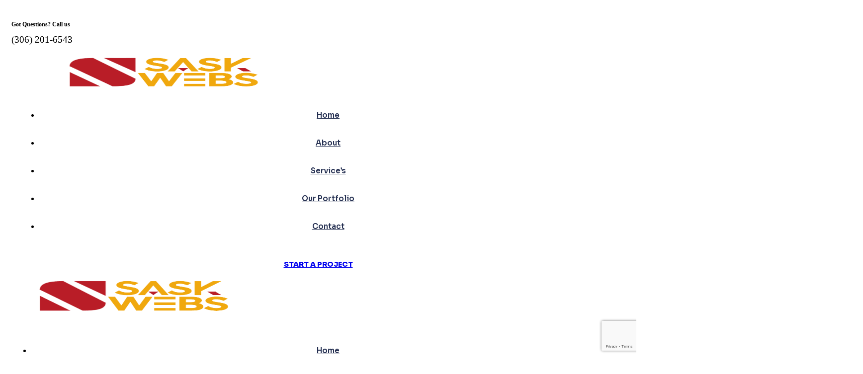

--- FILE ---
content_type: text/html; charset=UTF-8
request_url: https://saskwebs.com/service/
body_size: 37305
content:
<!DOCTYPE html>
<html lang="en-US">
<head>
    <meta charset="UTF-8">
    <meta name="viewport" content="width=device-width, initial-scale=1, maximum-scale=1">
    <link rel="profile" href="//gmpg.org/xfn/11">
    <meta name='robots' content='index, follow, max-image-preview:large, max-snippet:-1, max-video-preview:-1' />

	<!-- This site is optimized with the Yoast SEO plugin v26.1 - https://yoast.com/wordpress/plugins/seo/ -->
	<title>Services Archive - saskwebs.com</title>
	<link rel="canonical" href="https://saskwebs.com/service/" />
	<link rel="next" href="https://saskwebs.com/service/page/2/" />
	<meta property="og:locale" content="en_US" />
	<meta property="og:type" content="website" />
	<meta property="og:title" content="Services Archive - saskwebs.com" />
	<meta property="og:url" content="https://saskwebs.com/service/" />
	<meta property="og:site_name" content="saskwebs.com" />
	<meta name="twitter:card" content="summary_large_image" />
	<script type="application/ld+json" class="yoast-schema-graph">{"@context":"https://schema.org","@graph":[{"@type":"CollectionPage","@id":"https://saskwebs.com/service/","url":"https://saskwebs.com/service/","name":"Services Archive - saskwebs.com","isPartOf":{"@id":"https://saskwebs.com/#website"},"primaryImageOfPage":{"@id":"https://saskwebs.com/service/#primaryimage"},"image":{"@id":"https://saskwebs.com/service/#primaryimage"},"thumbnailUrl":"https://saskwebs.com/wp-content/uploads/2023/02/hosting_main.jpg","breadcrumb":{"@id":"https://saskwebs.com/service/#breadcrumb"},"inLanguage":"en-US"},{"@type":"ImageObject","inLanguage":"en-US","@id":"https://saskwebs.com/service/#primaryimage","url":"https://saskwebs.com/wp-content/uploads/2023/02/hosting_main.jpg","contentUrl":"https://saskwebs.com/wp-content/uploads/2023/02/hosting_main.jpg","width":800,"height":800,"caption":"a row of servers in a data center."},{"@type":"BreadcrumbList","@id":"https://saskwebs.com/service/#breadcrumb","itemListElement":[{"@type":"ListItem","position":1,"name":"Home","item":"https://saskwebs.com/"},{"@type":"ListItem","position":2,"name":"Services"}]},{"@type":"WebSite","@id":"https://saskwebs.com/#website","url":"https://saskwebs.com/","name":"saskwebs.com","description":"","publisher":{"@id":"https://saskwebs.com/#organization"},"potentialAction":[{"@type":"SearchAction","target":{"@type":"EntryPoint","urlTemplate":"https://saskwebs.com/?s={search_term_string}"},"query-input":{"@type":"PropertyValueSpecification","valueRequired":true,"valueName":"search_term_string"}}],"inLanguage":"en-US"},{"@type":"Organization","@id":"https://saskwebs.com/#organization","name":"saskwebs.com","url":"https://saskwebs.com/","logo":{"@type":"ImageObject","inLanguage":"en-US","@id":"https://saskwebs.com/#/schema/logo/image/","url":"https://saskwebs.com/wp-content/uploads/2023/02/Untitled-design-1-1-e1676955852265.png","contentUrl":"https://saskwebs.com/wp-content/uploads/2023/02/Untitled-design-1-1-e1676955852265.png","width":500,"height":171,"caption":"saskwebs.com"},"image":{"@id":"https://saskwebs.com/#/schema/logo/image/"}}]}</script>
	<!-- / Yoast SEO plugin. -->


<link rel='dns-prefetch' href='//www.googletagmanager.com' />
<link rel='dns-prefetch' href='//fonts.googleapis.com' />
<link rel="alternate" type="application/rss+xml" title="saskwebs.com &raquo; Feed" href="https://saskwebs.com/feed/" />
<link rel="alternate" type="application/rss+xml" title="saskwebs.com &raquo; Comments Feed" href="https://saskwebs.com/comments/feed/" />
<link rel="alternate" type="application/rss+xml" title="saskwebs.com &raquo; Services Feed" href="https://saskwebs.com/service/feed/" />
<style id='wp-img-auto-sizes-contain-inline-css' type='text/css'>
img:is([sizes=auto i],[sizes^="auto," i]){contain-intrinsic-size:3000px 1500px}
/*# sourceURL=wp-img-auto-sizes-contain-inline-css */
</style>
<link rel='stylesheet' id='hfe-widgets-style-css' href='https://saskwebs.com/wp-content/plugins/header-footer-elementor/inc/widgets-css/frontend.css?ver=2.0.6' type='text/css' media='all' />
<style id='wp-emoji-styles-inline-css' type='text/css'>

	img.wp-smiley, img.emoji {
		display: inline !important;
		border: none !important;
		box-shadow: none !important;
		height: 1em !important;
		width: 1em !important;
		margin: 0 0.07em !important;
		vertical-align: -0.1em !important;
		background: none !important;
		padding: 0 !important;
	}
/*# sourceURL=wp-emoji-styles-inline-css */
</style>
<style id='classic-theme-styles-inline-css' type='text/css'>
/*! This file is auto-generated */
.wp-block-button__link{color:#fff;background-color:#32373c;border-radius:9999px;box-shadow:none;text-decoration:none;padding:calc(.667em + 2px) calc(1.333em + 2px);font-size:1.125em}.wp-block-file__button{background:#32373c;color:#fff;text-decoration:none}
/*# sourceURL=/wp-includes/css/classic-themes.min.css */
</style>
<link rel='stylesheet' id='pxl-main-css-css' href='https://saskwebs.com/wp-content/plugins/case-addons/assets/css/main.css?ver=1.0.0' type='text/css' media='all' />
<link rel='stylesheet' id='font-awesome-pro-css' href='https://saskwebs.com/wp-content/plugins/case-addons/assets/libs/font-awesome-pro/css/all.min.css?ver=5.15.4-pro' type='text/css' media='all' />
<link rel='stylesheet' id='contact-form-7-css' href='https://saskwebs.com/wp-content/plugins/contact-form-7/includes/css/styles.css?ver=5.8.4' type='text/css' media='all' />
<link rel='stylesheet' id='elementor-icons-css' href='https://saskwebs.com/wp-content/plugins/elementor/assets/lib/eicons/css/elementor-icons.min.css?ver=5.25.0' type='text/css' media='all' />
<link rel='stylesheet' id='elementor-frontend-css' href='https://saskwebs.com/wp-content/plugins/elementor/assets/css/frontend-lite.min.css?ver=3.18.2' type='text/css' media='all' />
<style id='elementor-frontend-inline-css' type='text/css'>
.elementor-kit-7{--e-global-color-primary:#F0A80E;--e-global-color-secondary:#54595F;--e-global-color-text:#7A7A7A;--e-global-color-accent:#61CE70;--e-global-typography-primary-font-family:"Roboto";--e-global-typography-primary-font-weight:600;--e-global-typography-secondary-font-family:"Roboto Slab";--e-global-typography-secondary-font-weight:400;--e-global-typography-text-font-family:"Roboto";--e-global-typography-text-font-weight:400;--e-global-typography-accent-font-family:"Roboto";--e-global-typography-accent-font-weight:500;}.elementor-section.elementor-section-boxed > .elementor-container{max-width:1200px;}.e-con{--container-max-width:1200px;}.elementor-widget:not(:last-child){margin-block-end:20px;}.elementor-element{--widgets-spacing:20px 20px;}@media(max-width:1024px){.elementor-section.elementor-section-boxed > .elementor-container{max-width:1024px;}.e-con{--container-max-width:1024px;}}@media(max-width:767px){.elementor-section.elementor-section-boxed > .elementor-container{max-width:767px;}.e-con{--container-max-width:767px;}}
.pp-tooltip.pp-tooltip-{{ID}} .pp-tooltip-content{font-family:var( --e-global-typography-accent-font-family ), Sans-serif;font-weight:var( --e-global-typography-accent-font-weight );}.elementor-widget-image .widget-image-caption{color:var( --e-global-color-text );font-family:var( --e-global-typography-text-font-family ), Sans-serif;font-weight:var( --e-global-typography-text-font-weight );}.elementor-widget-text-editor{color:var( --e-global-color-text );font-family:var( --e-global-typography-text-font-family ), Sans-serif;font-weight:var( --e-global-typography-text-font-weight );}.elementor-widget-text-editor.elementor-drop-cap-view-stacked .elementor-drop-cap{background-color:var( --e-global-color-primary );}.elementor-widget-text-editor.elementor-drop-cap-view-framed .elementor-drop-cap, .elementor-widget-text-editor.elementor-drop-cap-view-default .elementor-drop-cap{color:var( --e-global-color-primary );border-color:var( --e-global-color-primary );}.elementor-widget-button .elementor-button{font-family:var( --e-global-typography-accent-font-family ), Sans-serif;font-weight:var( --e-global-typography-accent-font-weight );background-color:var( --e-global-color-accent );}.elementor-widget-divider{--divider-color:var( --e-global-color-secondary );}.elementor-widget-divider .elementor-divider__text{color:var( --e-global-color-secondary );font-family:var( --e-global-typography-secondary-font-family ), Sans-serif;font-weight:var( --e-global-typography-secondary-font-weight );}.elementor-widget-divider.elementor-view-stacked .elementor-icon{background-color:var( --e-global-color-secondary );}.elementor-widget-divider.elementor-view-framed .elementor-icon, .elementor-widget-divider.elementor-view-default .elementor-icon{color:var( --e-global-color-secondary );border-color:var( --e-global-color-secondary );}.elementor-widget-divider.elementor-view-framed .elementor-icon, .elementor-widget-divider.elementor-view-default .elementor-icon svg{fill:var( --e-global-color-secondary );}.elementor-widget-image-box .elementor-image-box-title{color:var( --e-global-color-primary );font-family:var( --e-global-typography-primary-font-family ), Sans-serif;font-weight:var( --e-global-typography-primary-font-weight );}.elementor-widget-image-box .elementor-image-box-description{color:var( --e-global-color-text );font-family:var( --e-global-typography-text-font-family ), Sans-serif;font-weight:var( --e-global-typography-text-font-weight );}.elementor-widget-icon-box.elementor-view-stacked .elementor-icon{background-color:var( --e-global-color-primary );}.elementor-widget-icon-box.elementor-view-framed .elementor-icon, .elementor-widget-icon-box.elementor-view-default .elementor-icon{fill:var( --e-global-color-primary );color:var( --e-global-color-primary );border-color:var( --e-global-color-primary );}.elementor-widget-icon-box .elementor-icon-box-title{color:var( --e-global-color-primary );}.elementor-widget-icon-box .elementor-icon-box-title, .elementor-widget-icon-box .elementor-icon-box-title a{font-family:var( --e-global-typography-primary-font-family ), Sans-serif;font-weight:var( --e-global-typography-primary-font-weight );}.elementor-widget-icon-box .elementor-icon-box-description{color:var( --e-global-color-text );font-family:var( --e-global-typography-text-font-family ), Sans-serif;font-weight:var( --e-global-typography-text-font-weight );}.elementor-widget-star-rating .elementor-star-rating__title{color:var( --e-global-color-text );font-family:var( --e-global-typography-text-font-family ), Sans-serif;font-weight:var( --e-global-typography-text-font-weight );}.elementor-widget-image-gallery .gallery-item .gallery-caption{font-family:var( --e-global-typography-accent-font-family ), Sans-serif;font-weight:var( --e-global-typography-accent-font-weight );}.elementor-widget-icon-list .elementor-icon-list-item:not(:last-child):after{border-color:var( --e-global-color-text );}.elementor-widget-icon-list .elementor-icon-list-icon i{color:var( --e-global-color-primary );}.elementor-widget-icon-list .elementor-icon-list-icon svg{fill:var( --e-global-color-primary );}.elementor-widget-icon-list .elementor-icon-list-item > .elementor-icon-list-text, .elementor-widget-icon-list .elementor-icon-list-item > a{font-family:var( --e-global-typography-text-font-family ), Sans-serif;font-weight:var( --e-global-typography-text-font-weight );}.elementor-widget-icon-list .elementor-icon-list-text{color:var( --e-global-color-secondary );}.elementor-widget-counter .elementor-counter-number-wrapper{color:var( --e-global-color-primary );font-family:var( --e-global-typography-primary-font-family ), Sans-serif;font-weight:var( --e-global-typography-primary-font-weight );}.elementor-widget-counter .elementor-counter-title{color:var( --e-global-color-secondary );font-family:var( --e-global-typography-secondary-font-family ), Sans-serif;font-weight:var( --e-global-typography-secondary-font-weight );}.elementor-widget-progress .elementor-progress-wrapper .elementor-progress-bar{background-color:var( --e-global-color-primary );}.elementor-widget-progress .elementor-title{color:var( --e-global-color-primary );font-family:var( --e-global-typography-text-font-family ), Sans-serif;font-weight:var( --e-global-typography-text-font-weight );}.elementor-widget-testimonial .elementor-testimonial-content{color:var( --e-global-color-text );font-family:var( --e-global-typography-text-font-family ), Sans-serif;font-weight:var( --e-global-typography-text-font-weight );}.elementor-widget-testimonial .elementor-testimonial-name{color:var( --e-global-color-primary );font-family:var( --e-global-typography-primary-font-family ), Sans-serif;font-weight:var( --e-global-typography-primary-font-weight );}.elementor-widget-testimonial .elementor-testimonial-job{color:var( --e-global-color-secondary );font-family:var( --e-global-typography-secondary-font-family ), Sans-serif;font-weight:var( --e-global-typography-secondary-font-weight );}.elementor-widget-toggle .elementor-toggle-title, .elementor-widget-toggle .elementor-toggle-icon{color:var( --e-global-color-primary );}.elementor-widget-toggle .elementor-toggle-icon svg{fill:var( --e-global-color-primary );}.elementor-widget-toggle .elementor-tab-title.elementor-active a, .elementor-widget-toggle .elementor-tab-title.elementor-active .elementor-toggle-icon{color:var( --e-global-color-accent );}.elementor-widget-toggle .elementor-toggle-title{font-family:var( --e-global-typography-primary-font-family ), Sans-serif;font-weight:var( --e-global-typography-primary-font-weight );}.elementor-widget-toggle .elementor-tab-content{color:var( --e-global-color-text );font-family:var( --e-global-typography-text-font-family ), Sans-serif;font-weight:var( --e-global-typography-text-font-weight );}.elementor-widget-alert .elementor-alert-title{font-family:var( --e-global-typography-primary-font-family ), Sans-serif;font-weight:var( --e-global-typography-primary-font-weight );}.elementor-widget-alert .elementor-alert-description{font-family:var( --e-global-typography-text-font-family ), Sans-serif;font-weight:var( --e-global-typography-text-font-weight );}.elementor-widget-text-path{font-family:var( --e-global-typography-text-font-family ), Sans-serif;font-weight:var( --e-global-typography-text-font-weight );}.elementor-widget-pp-advanced-accordion .pp-accordion-item{border-color:var( --e-global-color-text );}.elementor-widget-pp-advanced-accordion .pp-advanced-accordion .pp-accordion-tab-title{color:var( --e-global-color-primary );font-family:var( --e-global-typography-primary-font-family ), Sans-serif;font-weight:var( --e-global-typography-primary-font-weight );}.elementor-widget-pp-advanced-accordion .pp-advanced-accordion .pp-accordion-tab-title svg{fill:var( --e-global-color-primary );}.elementor-widget-pp-advanced-accordion .pp-advanced-accordion .pp-accordion-tab-title.pp-accordion-tab-active{color:var( --e-global-color-accent );}.elementor-widget-pp-advanced-accordion .pp-advanced-accordion .pp-accordion-tab-title.pp-accordion-tab-active svg{fill:var( --e-global-color-accent );}.elementor-widget-pp-advanced-accordion .pp-advanced-accordion .pp-accordion-item .pp-accordion-tab-content{font-family:var( --e-global-typography-text-font-family ), Sans-serif;font-weight:var( --e-global-typography-text-font-weight );}.elementor-widget-pp-advanced-accordion .pp-advanced-accordion .pp-accordion-tab-title .pp-accordion-toggle-icon{color:var( --e-global-color-primary );}.elementor-widget-pp-advanced-accordion .pp-advanced-accordion .pp-accordion-tab-title .pp-accordion-toggle-icon svg{fill:var( --e-global-color-primary );}.elementor-widget-pp-advanced-accordion .pp-advanced-accordion .pp-accordion-tab-title.pp-accordion-tab-active .pp-accordion-toggle-icon{color:var( --e-global-color-accent );}.elementor-widget-pp-advanced-accordion .pp-advanced-accordion .pp-accordion-tab-title.pp-accordion-tab-active .pp-accordion-toggle-icon svg{fill:var( --e-global-color-accent );}.elementor-widget-pp-advanced-menu .pp-advanced-menu--main .pp-menu-item{color:var( --e-global-color-text );fill:var( --e-global-color-text );}.elementor-widget-pp-advanced-menu .pp-advanced-menu--main .pp-menu-item:hover,
					.elementor-widget-pp-advanced-menu .pp-advanced-menu--main .pp-menu-item.pp-menu-item-active,
					.elementor-widget-pp-advanced-menu .pp-advanced-menu--main .pp-menu-item.highlighted,
					.elementor-widget-pp-advanced-menu .pp-advanced-menu--main .pp-menu-item:focus{color:var( --e-global-color-accent );fill:var( --e-global-color-accent );}.elementor-widget-pp-advanced-menu .pp-advanced-menu--main:not(.pp--pointer-framed) .pp-menu-item:before,
					.elementor-widget-pp-advanced-menu .pp-advanced-menu--main:not(.pp--pointer-framed) .pp-menu-item:after{background-color:var( --e-global-color-accent );}.elementor-widget-pp-advanced-menu .pp--pointer-framed .pp-menu-item:before,
					.elementor-widget-pp-advanced-menu .pp--pointer-framed .pp-menu-item:after{border-color:var( --e-global-color-accent );}.elementor-widget-pp-advanced-menu .pp--pointer-brackets .pp-menu-item:before,
					.elementor-widget-pp-advanced-menu .pp--pointer-brackets .pp-menu-item:after{color:var( --e-global-color-accent );}.elementor-widget-pp-advanced-menu{--pp-nav-menu-divider-color:var( --e-global-color-text );}.elementor-widget-pp-advanced-menu .pp-menu-toggle .pp-menu-toggle-label{font-family:var( --e-global-typography-primary-font-family ), Sans-serif;font-weight:var( --e-global-typography-primary-font-weight );}.elementor-widget-pp-advanced-menu .pp-advanced-menu--dropdown .pp-menu-item, .elementor-widget-pp-advanced-menu .pp-advanced-menu--dropdown .pp-sub-item, .pp-advanced-menu--dropdown.pp-advanced-menu__container.pp-menu-{{ID}} .sub-menu .pp-menu-item, .pp-advanced-menu--dropdown.pp-advanced-menu__container.pp-menu-{{ID}} .sub-menu .pp-sub-item{font-family:var( --e-global-typography-accent-font-family ), Sans-serif;font-weight:var( --e-global-typography-accent-font-weight );}.elementor-widget-pp-advanced-tabs .pp-advanced-tabs-title .pp-advanced-tabs-title-text{font-family:var( --e-global-typography-accent-font-family ), Sans-serif;font-weight:var( --e-global-typography-accent-font-weight );}.elementor-widget-pp-advanced-tabs .pp-advanced-tabs-content{font-family:var( --e-global-typography-accent-font-family ), Sans-serif;font-weight:var( --e-global-typography-accent-font-weight );}.elementor-widget-pp-album .pp-album-title{font-family:var( --e-global-typography-primary-font-family ), Sans-serif;font-weight:var( --e-global-typography-primary-font-weight );}.elementor-widget-pp-album .pp-album-subtitle{font-family:var( --e-global-typography-secondary-font-family ), Sans-serif;font-weight:var( --e-global-typography-secondary-font-weight );}.elementor-widget-pp-album .pp-album-cover-button{background-color:var( --e-global-color-accent );font-family:var( --e-global-typography-accent-font-family ), Sans-serif;font-weight:var( --e-global-typography-accent-font-weight );}.elementor-widget-pp-album .pp-album-trigger-button{background-color:var( --e-global-color-accent );font-family:var( --e-global-typography-accent-font-family ), Sans-serif;font-weight:var( --e-global-typography-accent-font-weight );}.elementor-widget-pp-author-list .pp-author-list-name-text, .elementor-widget-pp-author-list .pp-author-list-name-text a{font-family:var( --e-global-typography-accent-font-family ), Sans-serif;font-weight:var( --e-global-typography-accent-font-weight );}.elementor-widget-pp-author-list .pp-author-list-post-count{font-family:var( --e-global-typography-accent-font-family ), Sans-serif;font-weight:var( --e-global-typography-accent-font-weight );}.elementor-widget-pp-author-list .pp-author-list-role{font-family:var( --e-global-typography-accent-font-family ), Sans-serif;font-weight:var( --e-global-typography-accent-font-weight );}.elementor-widget-pp-author-list .pp-author-list-email{font-family:var( --e-global-typography-accent-font-family ), Sans-serif;font-weight:var( --e-global-typography-accent-font-weight );}.elementor-widget-pp-author-list .pp-author-list-description{font-family:var( --e-global-typography-accent-font-family ), Sans-serif;font-weight:var( --e-global-typography-accent-font-weight );}.elementor-widget-pp-business-hours .pp-business-hours .pp-business-day{font-family:var( --e-global-typography-accent-font-family ), Sans-serif;font-weight:var( --e-global-typography-accent-font-weight );}.elementor-widget-pp-business-hours .pp-business-hours .pp-business-timing{font-family:var( --e-global-typography-accent-font-family ), Sans-serif;font-weight:var( --e-global-typography-accent-font-weight );}.elementor-widget-pp-business-reviews .pp-reviewer-name a, .elementor-widget-pp-business-reviews .pp-reviewer-name{color:var( --e-global-color-primary );font-family:var( --e-global-typography-primary-font-family ), Sans-serif;font-weight:var( --e-global-typography-primary-font-weight );}.elementor-widget-pp-business-reviews .pp-review-time{color:var( --e-global-color-secondary );font-family:var( --e-global-typography-text-font-family ), Sans-serif;font-weight:var( --e-global-typography-text-font-weight );}.elementor-widget-pp-business-reviews .pp-review-content{color:var( --e-global-color-text );font-family:var( --e-global-typography-text-font-family ), Sans-serif;font-weight:var( --e-global-typography-text-font-weight );}.elementor-widget-pp-business-reviews a.pp-reviews-read-more{color:var( --e-global-color-accent );}.elementor-widget-pp-business-reviews .pp-reviews-read-more{font-family:var( --e-global-typography-accent-font-family ), Sans-serif;font-weight:var( --e-global-typography-accent-font-weight );}.elementor-widget-pp-business-reviews .swiper-pagination-fraction{font-family:var( --e-global-typography-accent-font-family ), Sans-serif;font-weight:var( --e-global-typography-accent-font-weight );}.elementor-widget-pp-buttons .pp-button{font-family:var( --e-global-typography-accent-font-family ), Sans-serif;font-weight:var( --e-global-typography-accent-font-weight );background:var( --e-global-color-accent );}.elementor-widget-pp-buttons .pp-button-icon-number{font-family:var( --e-global-typography-accent-font-family ), Sans-serif;font-weight:var( --e-global-typography-accent-font-weight );}.elementor-widget-pp-categories .pp-category-title{font-family:var( --e-global-typography-accent-font-family ), Sans-serif;font-weight:var( --e-global-typography-accent-font-weight );}.elementor-widget-pp-categories .pp-category-count{font-family:var( --e-global-typography-accent-font-family ), Sans-serif;font-weight:var( --e-global-typography-accent-font-weight );}.elementor-widget-pp-categories .pp-category-description{font-family:var( --e-global-typography-accent-font-family ), Sans-serif;font-weight:var( --e-global-typography-accent-font-weight );}.elementor-widget-pp-contact-form-7 .pp-contact-form-7 .pp-contact-form-7-title{font-family:var( --e-global-typography-accent-font-family ), Sans-serif;font-weight:var( --e-global-typography-accent-font-weight );}.elementor-widget-pp-contact-form-7 .pp-contact-form-7 .pp-contact-form-7-description{font-family:var( --e-global-typography-accent-font-family ), Sans-serif;font-weight:var( --e-global-typography-accent-font-weight );}.elementor-widget-pp-contact-form-7 .pp-contact-form-7 .wpcf7-form-control.wpcf7-text, .elementor-widget-pp-contact-form-7 .pp-contact-form-7 .wpcf7-form-control.wpcf7-textarea, .elementor-widget-pp-contact-form-7 .pp-contact-form-7 .wpcf7-form-control.wpcf7-select{font-family:var( --e-global-typography-accent-font-family ), Sans-serif;font-weight:var( --e-global-typography-accent-font-weight );}.elementor-widget-pp-contact-form-7 .pp-contact-form-7 .wpcf7-form-control::-webkit-input-placeholder{font-family:var( --e-global-typography-accent-font-family ), Sans-serif;font-weight:var( --e-global-typography-accent-font-weight );}.elementor-widget-pp-contact-form-7 .pp-contact-form-7 .wpcf7-not-valid-tip{font-family:var( --e-global-typography-accent-font-family ), Sans-serif;font-weight:var( --e-global-typography-accent-font-weight );}.elementor-widget-pp-contact-form-7 .pp-contact-form-7 .wpcf7-validation-errors{font-family:var( --e-global-typography-accent-font-family ), Sans-serif;font-weight:var( --e-global-typography-accent-font-weight );}.elementor-widget-pp-contact-form-7 .pp-contact-form-7 .wpcf7-form input[type="submit"]{font-family:var( --e-global-typography-accent-font-family ), Sans-serif;font-weight:var( --e-global-typography-accent-font-weight );}.elementor-widget-pp-content-reveal .pp-content-reveal-button-inner{background-color:var( --e-global-color-accent );}.elementor-widget-pp-content-reveal .pp-content-reveal-button-inner:hover{background-color:var( --e-global-color-accent );}.elementor-widget-pp-countdown .pp-countdown-wrapper .pp-countdown-item .pp-countdown-digit{font-family:var( --e-global-typography-text-font-family ), Sans-serif;font-weight:var( --e-global-typography-text-font-weight );}.elementor-widget-pp-countdown .pp-countdown-wrapper .pp-countdown-item .pp-countdown-label{font-family:var( --e-global-typography-secondary-font-family ), Sans-serif;font-weight:var( --e-global-typography-secondary-font-weight );}.elementor-widget-pp-countdown .pp-countdown-wrapper .pp-countdown-expire-message{font-family:var( --e-global-typography-secondary-font-family ), Sans-serif;font-weight:var( --e-global-typography-secondary-font-weight );}.elementor-widget-pp-counter .pp-counter-icon{color:var( --e-global-color-primary );}.elementor-widget-pp-counter .pp-counter-icon svg{fill:var( --e-global-color-primary );}.elementor-widget-pp-counter .pp-counter-number-wrap{color:var( --e-global-color-primary );font-family:var( --e-global-typography-primary-font-family ), Sans-serif;font-weight:var( --e-global-typography-primary-font-weight );}.elementor-widget-pp-counter .pp-counter-title{color:var( --e-global-color-secondary );}.elementor-widget-pp-counter .pp-counter-subtitle{color:var( --e-global-color-text );font-family:var( --e-global-typography-text-font-family ), Sans-serif;font-weight:var( --e-global-typography-text-font-weight );}.elementor-widget-pp-coupons .pp-coupon-discount{font-family:var( --e-global-typography-accent-font-family ), Sans-serif;font-weight:var( --e-global-typography-accent-font-weight );background-color:var( --e-global-color-primary );}.elementor-widget-pp-coupons .pp-coupon-code{font-family:var( --e-global-typography-accent-font-family ), Sans-serif;font-weight:var( --e-global-typography-accent-font-weight );}.elementor-widget-pp-coupons .pp-coupon-title{color:var( --e-global-color-secondary );font-family:var( --e-global-typography-primary-font-family ), Sans-serif;font-weight:var( --e-global-typography-primary-font-weight );}.elementor-widget-pp-coupons .pp-coupon-description{color:var( --e-global-color-text );font-family:var( --e-global-typography-text-font-family ), Sans-serif;font-weight:var( --e-global-typography-text-font-weight );}.elementor-widget-pp-coupons .pp-coupon-button{background-color:var( --e-global-color-accent );font-family:var( --e-global-typography-accent-font-family ), Sans-serif;font-weight:var( --e-global-typography-accent-font-weight );}.elementor-widget-pp-coupons .pp-posts-pagination .page-numbers, .elementor-widget-pp-coupons .pp-posts-pagination a{font-family:var( --e-global-typography-secondary-font-family ), Sans-serif;font-weight:var( --e-global-typography-secondary-font-weight );background-color:var( --e-global-color-accent );}.elementor-widget-pp-coupons .swiper-pagination-fraction{font-family:var( --e-global-typography-accent-font-family ), Sans-serif;font-weight:var( --e-global-typography-accent-font-weight );}.elementor-widget-pp-divider .pp-divider-text{font-family:var( --e-global-typography-accent-font-family ), Sans-serif;font-weight:var( --e-global-typography-accent-font-weight );}.elementor-widget-pp-faq .pp-faq-item{border-color:var( --e-global-color-text );}.elementor-widget-pp-faq .pp-faqs .pp-faq-question{color:var( --e-global-color-primary );}.elementor-widget-pp-faq .pp-faqs .pp-faq-question svg{fill:var( --e-global-color-primary );}.elementor-widget-pp-faq .pp-faqs .pp-faq-question.pp-accordion-tab-active{color:var( --e-global-color-accent );}.elementor-widget-pp-faq .pp-faqs .pp-faq-question.pp-accordion-tab-active svg{fill:var( --e-global-color-accent );}.elementor-widget-pp-faq .pp-faqs .pp-faq-question .pp-accordion-toggle-icon{color:var( --e-global-color-primary );}.elementor-widget-pp-faq .pp-faqs .pp-faq-question .pp-accordion-toggle-icon svg{fill:var( --e-global-color-primary );}.elementor-widget-pp-faq .pp-advanced-accordion .pp-accordion-item:hover .pp-accordion-tab-title .pp-accordion-toggle-icon{color:var( --e-global-color-accent );}.elementor-widget-pp-faq .pp-advanced-accordion .pp-accordion-item:hover .pp-accordion-tab-title .pp-accordion-toggle-icon svg{fill:var( --e-global-color-accent );}.elementor-widget-pp-faq .pp-faqs .pp-faq-question.pp-accordion-tab-active .pp-accordion-toggle-icon{color:var( --e-global-color-accent );}.elementor-widget-pp-faq .pp-faqs .pp-faq-question.pp-accordion-tab-active .pp-accordion-toggle-icon svg{fill:var( --e-global-color-accent );}.elementor-widget-pp-flipbox .pp-flipbox-icon-image .pp-icon-text{font-family:var( --e-global-typography-accent-font-family ), Sans-serif;font-weight:var( --e-global-typography-accent-font-weight );}.elementor-widget-pp-flipbox .pp-flipbox-icon-image-back .pp-icon-text{font-family:var( --e-global-typography-accent-font-family ), Sans-serif;font-weight:var( --e-global-typography-accent-font-weight );}.elementor-widget-pp-flipbox .pp-flipbox-button{font-family:var( --e-global-typography-accent-font-family ), Sans-serif;font-weight:var( --e-global-typography-accent-font-weight );}.elementor-widget-pp-fancy-heading .pp-heading-text{font-family:var( --e-global-typography-primary-font-family ), Sans-serif;font-weight:var( --e-global-typography-primary-font-weight );color:var( --e-global-color-primary );}.elementor-widget-pp-dual-heading .pp-first-text{color:var( --e-global-color-primary );font-family:var( --e-global-typography-primary-font-family ), Sans-serif;font-weight:var( --e-global-typography-primary-font-weight );}.elementor-widget-pp-dual-heading .pp-second-text{color:var( --e-global-color-primary );font-family:var( --e-global-typography-primary-font-family ), Sans-serif;font-weight:var( --e-global-typography-primary-font-weight );}.elementor-widget-pp-image-gallery{--filters-pointer-bg-color-active:var( --e-global-color-accent );--filters-pointer-bg-color-hover:var( --e-global-color-accent );}.elementor-widget-pp-image-gallery .pp-gallery-load-more{background-color:var( --e-global-color-accent );font-family:var( --e-global-typography-accent-font-family ), Sans-serif;font-weight:var( --e-global-typography-accent-font-weight );}.elementor-widget-pp-image-slider .swiper-pagination-fraction{font-family:var( --e-global-typography-accent-font-family ), Sans-serif;font-weight:var( --e-global-typography-accent-font-weight );}.elementor-widget-pp-google-maps .gm-style .pp-infowindow-title{font-family:var( --e-global-typography-primary-font-family ), Sans-serif;font-weight:var( --e-global-typography-primary-font-weight );}.elementor-widget-pp-icon-list .pp-list-items:not(.pp-inline-items) li:not(:last-child){border-bottom-color:var( --e-global-color-text );}.elementor-widget-pp-icon-list .pp-list-items.pp-inline-items li:not(:last-child){border-right-color:var( --e-global-color-text );}.elementor-widget-pp-icon-list .pp-list-items .pp-icon-list-icon{color:var( --e-global-color-primary );}.elementor-widget-pp-icon-list .pp-list-items .pp-icon-list-icon svg{fill:var( --e-global-color-primary );}.elementor-widget-pp-icon-list .pp-icon-list-item:hover .pp-icon-wrapper{border-color:var( --e-global-color-secondary );}.elementor-widget-pp-icon-list .pp-icon-list-text{color:var( --e-global-color-secondary );font-family:var( --e-global-typography-text-font-family ), Sans-serif;font-weight:var( --e-global-typography-text-font-weight );}.elementor-widget-pp-image-accordion .pp-image-accordion-button{font-family:var( --e-global-typography-accent-font-family ), Sans-serif;font-weight:var( --e-global-typography-accent-font-weight );}.elementor-widget-pp-image-comparison .twentytwenty-before-label:before, .elementor-widget-pp-image-comparison .twentytwenty-after-label:before{font-family:var( --e-global-typography-accent-font-family ), Sans-serif;font-weight:var( --e-global-typography-accent-font-weight );}.elementor-widget-pp-info-box .pp-info-box-icon{font-family:var( --e-global-typography-accent-font-family ), Sans-serif;font-weight:var( --e-global-typography-accent-font-weight );color:var( --e-global-color-primary );}.elementor-widget-pp-info-box .pp-info-box-icon svg{fill:var( --e-global-color-primary );}.elementor-widget-pp-info-box .pp-info-box-title{color:var( --e-global-color-primary );font-family:var( --e-global-typography-primary-font-family ), Sans-serif;font-weight:var( --e-global-typography-primary-font-weight );}.elementor-widget-pp-info-box .pp-info-box-subtitle{color:var( --e-global-color-secondary );font-family:var( --e-global-typography-secondary-font-family ), Sans-serif;font-weight:var( --e-global-typography-secondary-font-weight );}.elementor-widget-pp-info-box .pp-info-box-divider{border-bottom-color:var( --e-global-color-primary );}.elementor-widget-pp-info-box .pp-info-box-description{color:var( --e-global-color-text );font-family:var( --e-global-typography-text-font-family ), Sans-serif;font-weight:var( --e-global-typography-text-font-weight );}.elementor-widget-pp-info-box .pp-info-box-button{background-color:var( --e-global-color-accent );font-family:var( --e-global-typography-accent-font-family ), Sans-serif;font-weight:var( --e-global-typography-accent-font-weight );}.elementor-widget-pp-info-box-carousel .pp-info-box-icon{color:var( --e-global-color-primary );font-family:var( --e-global-typography-accent-font-family ), Sans-serif;font-weight:var( --e-global-typography-accent-font-weight );}.elementor-widget-pp-info-box-carousel .pp-info-box-icon svg{fill:var( --e-global-color-primary );}.elementor-widget-pp-info-box-carousel .pp-info-box-title{color:var( --e-global-color-primary );font-family:var( --e-global-typography-primary-font-family ), Sans-serif;font-weight:var( --e-global-typography-primary-font-weight );}.elementor-widget-pp-info-box-carousel .pp-info-box-subtitle{color:var( --e-global-color-secondary );font-family:var( --e-global-typography-secondary-font-family ), Sans-serif;font-weight:var( --e-global-typography-secondary-font-weight );}.elementor-widget-pp-info-box-carousel .pp-info-box-description{color:var( --e-global-color-text );font-family:var( --e-global-typography-text-font-family ), Sans-serif;font-weight:var( --e-global-typography-text-font-weight );}.elementor-widget-pp-info-box-carousel .pp-info-box-button{background-color:var( --e-global-color-accent );font-family:var( --e-global-typography-accent-font-family ), Sans-serif;font-weight:var( --e-global-typography-accent-font-weight );}.elementor-widget-pp-info-box-carousel .swiper-pagination-fraction{font-family:var( --e-global-typography-accent-font-family ), Sans-serif;font-weight:var( --e-global-typography-accent-font-weight );}.elementor-widget-pp-info-list .pp-list-items .pp-info-list-icon{color:var( --e-global-color-secondary );}.elementor-widget-pp-info-list .pp-list-items .pp-info-list-icon svg{fill:var( --e-global-color-secondary );}.elementor-widget-pp-info-list .pp-list-items .pp-infolist-icon-wrapper:hover .pp-info-list-icon{color:var( --e-global-color-secondary );}.elementor-widget-pp-info-list .pp-list-items .pp-infolist-icon-wrapper:hover .pp-info-list-icon svg{fill:var( --e-global-color-secondary );}.elementor-widget-pp-info-list .pp-list-items .pp-infolist-icon-wrapper:hover{border-color:var( --e-global-color-secondary );}.elementor-widget-pp-info-list .pp-list-items .pp-info-list-number{font-family:var( --e-global-typography-accent-font-family ), Sans-serif;font-weight:var( --e-global-typography-accent-font-weight );}.elementor-widget-pp-info-list .pp-info-list-title{color:var( --e-global-color-primary );font-family:var( --e-global-typography-primary-font-family ), Sans-serif;font-weight:var( --e-global-typography-primary-font-weight );}.elementor-widget-pp-info-list .pp-info-list-description{color:var( --e-global-color-text );font-family:var( --e-global-typography-text-font-family ), Sans-serif;font-weight:var( --e-global-typography-text-font-weight );}.elementor-widget-pp-info-list .pp-info-list-button{background-color:var( --e-global-color-accent );font-family:var( --e-global-typography-accent-font-family ), Sans-serif;font-weight:var( --e-global-typography-accent-font-weight );}.elementor-widget-pp-info-table .pp-info-table-title{color:var( --e-global-color-primary );font-family:var( --e-global-typography-primary-font-family ), Sans-serif;font-weight:var( --e-global-typography-primary-font-weight );}.elementor-widget-pp-info-table .pp-info-table-subtitle{color:var( --e-global-color-secondary );font-family:var( --e-global-typography-secondary-font-family ), Sans-serif;font-weight:var( --e-global-typography-secondary-font-weight );}.elementor-widget-pp-info-table .pp-info-table-icon{font-family:var( --e-global-typography-accent-font-family ), Sans-serif;font-weight:var( --e-global-typography-accent-font-weight );color:var( --e-global-color-primary );}.elementor-widget-pp-info-table .pp-info-table-icon svg{fill:var( --e-global-color-primary );}.elementor-widget-pp-info-table .pp-info-table-description{color:var( --e-global-color-text );font-family:var( --e-global-typography-text-font-family ), Sans-serif;font-weight:var( --e-global-typography-text-font-weight );}.elementor-widget-pp-info-table .pp-info-table-button{font-family:var( --e-global-typography-accent-font-family ), Sans-serif;font-weight:var( --e-global-typography-accent-font-weight );}.elementor-widget-pp-info-table .pp-info-table-sale-badge{background-color:var( --e-global-color-accent );font-family:var( --e-global-typography-accent-font-family ), Sans-serif;font-weight:var( --e-global-typography-accent-font-weight );}.elementor-widget-pp-info-table .pp-info-table-sale-badge.right:after{border-left-color:var( --e-global-color-accent );}.elementor-widget-pp-info-table .pp-info-table-sale-badge.left:after{border-right-color:var( --e-global-color-accent );}.elementor-widget-pp-instafeed .pp-instagram-feed-title{font-family:var( --e-global-typography-accent-font-family ), Sans-serif;font-weight:var( --e-global-typography-accent-font-weight );}.elementor-widget-pp-instafeed .swiper-pagination-fraction{font-family:var( --e-global-typography-accent-font-family ), Sans-serif;font-weight:var( --e-global-typography-accent-font-weight );}.elementor-widget-pa-link-effects a.pp-link{font-family:var( --e-global-typography-accent-font-family ), Sans-serif;font-weight:var( --e-global-typography-accent-font-weight );}.elementor-widget-pp-login-form .elementor-field-group > a{color:var( --e-global-color-text );}.elementor-widget-pp-login-form .elementor-field-group > a:hover{color:var( --e-global-color-accent );}.elementor-widget-pp-login-form .elementor-form-fields-wrapper label{color:var( --e-global-color-text );font-family:var( --e-global-typography-text-font-family ), Sans-serif;font-weight:var( --e-global-typography-text-font-weight );}.elementor-widget-pp-login-form .elementor-field-group .elementor-field, .elementor-widget-pp-login-form .elementor-field-subgroup label{font-family:var( --e-global-typography-text-font-family ), Sans-serif;font-weight:var( --e-global-typography-text-font-weight );}.elementor-widget-pp-login-form .elementor-field-group .elementor-field{color:var( --e-global-color-text );}.elementor-widget-pp-login-form .elementor-button{font-family:var( --e-global-typography-accent-font-family ), Sans-serif;font-weight:var( --e-global-typography-accent-font-weight );background-color:var( --e-global-color-accent );}.elementor-widget-pp-login-form .elementor-widget-container .elementor-login__logged-in-message{color:var( --e-global-color-text );font-family:var( --e-global-typography-text-font-family ), Sans-serif;font-weight:var( --e-global-typography-text-font-weight );}.elementor-widget-pp-logo-carousel .pp-logo-carousel-title{font-family:var( --e-global-typography-accent-font-family ), Sans-serif;font-weight:var( --e-global-typography-accent-font-weight );}.elementor-widget-pp-logo-carousel .swiper-pagination-fraction{font-family:var( --e-global-typography-accent-font-family ), Sans-serif;font-weight:var( --e-global-typography-accent-font-weight );}.elementor-widget-pp-logo-grid .pp-logo-grid-title{font-family:var( --e-global-typography-accent-font-family ), Sans-serif;font-weight:var( --e-global-typography-accent-font-weight );}.pp-modal-popup-window-{{ID}} .pp-popup-header .pp-popup-title{font-family:var( --e-global-typography-primary-font-family ), Sans-serif;font-weight:var( --e-global-typography-primary-font-weight );}.pp-modal-popup-window-{{ID}} .pp-popup-content{font-family:var( --e-global-typography-accent-font-family ), Sans-serif;font-weight:var( --e-global-typography-accent-font-weight );}.elementor-widget-pp-modal-popup .pp-modal-popup-button{background-color:var( --e-global-color-accent );font-family:var( --e-global-typography-accent-font-family ), Sans-serif;font-weight:var( --e-global-typography-accent-font-weight );}.elementor-widget-pp-one-page-nav .pp-nav-dot-tooltip{font-family:var( --e-global-typography-accent-font-family ), Sans-serif;font-weight:var( --e-global-typography-accent-font-weight );}.elementor-widget-pp-card-slider .pp-card-slider-title{font-family:var( --e-global-typography-primary-font-family ), Sans-serif;font-weight:var( --e-global-typography-primary-font-weight );}.elementor-widget-pp-card-slider .pp-card-slider-date{color:var( --e-global-color-secondary );font-family:var( --e-global-typography-secondary-font-family ), Sans-serif;font-weight:var( --e-global-typography-secondary-font-weight );}.elementor-widget-pp-card-slider .pp-card-slider-date .pp-icon svg{fill:var( --e-global-color-secondary );}.elementor-widget-pp-card-slider .pp-card-slider-content{color:var( --e-global-color-text );font-family:var( --e-global-typography-text-font-family ), Sans-serif;font-weight:var( --e-global-typography-text-font-weight );}.elementor-widget-pp-card-slider .pp-card-slider-meta{color:var( --e-global-color-secondary );font-family:var( --e-global-typography-secondary-font-family ), Sans-serif;font-weight:var( --e-global-typography-secondary-font-weight );}.elementor-widget-pp-card-slider .pp-card-slider-button{background-color:var( --e-global-color-accent );font-family:var( --e-global-typography-accent-font-family ), Sans-serif;font-weight:var( --e-global-typography-accent-font-weight );}.elementor-widget-pp-magazine-slider .pp-tiled-post-title{font-family:var( --e-global-typography-primary-font-family ), Sans-serif;font-weight:var( --e-global-typography-primary-font-weight );}.elementor-widget-pp-magazine-slider .pp-tiled-post-featured .pp-tiled-post-title{font-family:var( --e-global-typography-primary-font-family ), Sans-serif;font-weight:var( --e-global-typography-primary-font-weight );}.elementor-widget-pp-magazine-slider .pp-post-categories-style-2 span{background:var( --e-global-color-accent );}.elementor-widget-pp-magazine-slider .pp-post-categories{font-family:var( --e-global-typography-secondary-font-family ), Sans-serif;font-weight:var( --e-global-typography-secondary-font-weight );}.elementor-widget-pp-magazine-slider .pp-tiled-post-featured .pp-post-categories{font-family:var( --e-global-typography-secondary-font-family ), Sans-serif;font-weight:var( --e-global-typography-secondary-font-weight );}.elementor-widget-pp-magazine-slider .pp-tiled-posts-meta{font-family:var( --e-global-typography-secondary-font-family ), Sans-serif;font-weight:var( --e-global-typography-secondary-font-weight );}.elementor-widget-pp-magazine-slider .pp-tiled-post-featured .pp-tiled-posts-meta{font-family:var( --e-global-typography-secondary-font-family ), Sans-serif;font-weight:var( --e-global-typography-secondary-font-weight );}.elementor-widget-pp-magazine-slider .pp-tiled-post-excerpt{font-family:var( --e-global-typography-text-font-family ), Sans-serif;font-weight:var( --e-global-typography-text-font-weight );}.elementor-widget-pp-magazine-slider .pp-tiled-post-featured .pp-tiled-post-excerpt{font-family:var( --e-global-typography-text-font-family ), Sans-serif;font-weight:var( --e-global-typography-text-font-weight );}.elementor-widget-pp-tiled-posts .pp-tiled-post-title{font-family:var( --e-global-typography-primary-font-family ), Sans-serif;font-weight:var( --e-global-typography-primary-font-weight );}.elementor-widget-pp-tiled-posts .pp-tiled-post-featured .pp-tiled-post-title{font-family:var( --e-global-typography-primary-font-family ), Sans-serif;font-weight:var( --e-global-typography-primary-font-weight );}.elementor-widget-pp-tiled-posts .pp-post-categories-style-2 span{background:var( --e-global-color-primary );}.elementor-widget-pp-tiled-posts .pp-post-categories{font-family:var( --e-global-typography-secondary-font-family ), Sans-serif;font-weight:var( --e-global-typography-secondary-font-weight );}.elementor-widget-pp-tiled-posts .pp-tiled-post-featured .pp-post-categories{font-family:var( --e-global-typography-secondary-font-family ), Sans-serif;font-weight:var( --e-global-typography-secondary-font-weight );}.elementor-widget-pp-tiled-posts .pp-tiled-posts-meta{font-family:var( --e-global-typography-secondary-font-family ), Sans-serif;font-weight:var( --e-global-typography-secondary-font-weight );}.elementor-widget-pp-tiled-posts .pp-tiled-post-featured .pp-tiled-posts-meta{font-family:var( --e-global-typography-secondary-font-family ), Sans-serif;font-weight:var( --e-global-typography-secondary-font-weight );}.elementor-widget-pp-tiled-posts .pp-tiled-post-excerpt{font-family:var( --e-global-typography-text-font-family ), Sans-serif;font-weight:var( --e-global-typography-text-font-weight );}.elementor-widget-pp-tiled-posts .pp-tiled-post-featured .pp-tiled-post-excerpt{font-family:var( --e-global-typography-text-font-family ), Sans-serif;font-weight:var( --e-global-typography-text-font-weight );}.elementor-widget-pp-tiled-posts .pp-tiled-post-button{background-color:var( --e-global-color-accent );font-family:var( --e-global-typography-accent-font-family ), Sans-serif;font-weight:var( --e-global-typography-accent-font-weight );}.elementor-widget-pp-posts .pp-post-terms{font-family:var( --e-global-typography-secondary-font-family ), Sans-serif;font-weight:var( --e-global-typography-secondary-font-weight );}.elementor-widget-pp-posts .pp-post-title, .elementor-widget-pp-posts .pp-post-title a{color:var( --e-global-color-secondary );}.elementor-widget-pp-posts .pp-post-title a:hover{color:var( --e-global-color-secondary );}.elementor-widget-pp-posts .pp-post-title{font-family:var( --e-global-typography-primary-font-family ), Sans-serif;font-weight:var( --e-global-typography-primary-font-weight );}.elementor-widget-pp-posts .pp-post-excerpt{color:var( --e-global-color-secondary );font-family:var( --e-global-typography-text-font-family ), Sans-serif;font-weight:var( --e-global-typography-text-font-weight );}.elementor-widget-pp-posts .pp-post-meta, .elementor-widget-pp-posts .pp-post-meta a{font-family:var( --e-global-typography-secondary-font-family ), Sans-serif;font-weight:var( --e-global-typography-secondary-font-weight );}.elementor-widget-pp-posts .pp-posts-button{font-family:var( --e-global-typography-accent-font-family ), Sans-serif;font-weight:var( --e-global-typography-accent-font-weight );background-color:var( --e-global-color-accent );}.elementor-widget-pp-posts .pp-posts-pagination .page-numbers, .elementor-widget-pp-posts .pp-posts-pagination a{font-family:var( --e-global-typography-secondary-font-family ), Sans-serif;font-weight:var( --e-global-typography-secondary-font-weight );}.elementor-widget-pp-timeline .pp-timeline-button{font-family:var( --e-global-typography-accent-font-family ), Sans-serif;font-weight:var( --e-global-typography-accent-font-weight );}.elementor-widget-pp-price-menu .pp-restaurant-menu .pp-restaurant-menu-title{color:var( --e-global-color-primary );font-family:var( --e-global-typography-primary-font-family ), Sans-serif;font-weight:var( --e-global-typography-primary-font-weight );}.elementor-widget-pp-price-menu .pp-restaurant-menu .pp-restaurant-menu-price-discount{color:var( --e-global-color-primary );font-family:var( --e-global-typography-primary-font-family ), Sans-serif;font-weight:var( --e-global-typography-primary-font-weight );}.elementor-widget-pp-price-menu .pp-restaurant-menu .pp-restaurant-menu-price-original{color:var( --e-global-color-text );font-family:var( --e-global-typography-accent-font-family ), Sans-serif;font-weight:var( --e-global-typography-accent-font-weight );}.elementor-widget-pp-price-menu .pp-restaurant-menu-description{color:var( --e-global-color-text );font-family:var( --e-global-typography-text-font-family ), Sans-serif;font-weight:var( --e-global-typography-text-font-weight );}.elementor-widget-pp-price-menu .pp-restaurant-menu-style-1 .pp-price-title-connector{border-bottom-color:var( --e-global-color-secondary );}.elementor-widget-pp-pricing-table .pp-pricing-table-head{background-color:var( --e-global-color-secondary );}.elementor-widget-pp-pricing-table .pp-pricing-table-title{font-family:var( --e-global-typography-primary-font-family ), Sans-serif;font-weight:var( --e-global-typography-primary-font-weight );}.elementor-widget-pp-pricing-table .pp-pricing-table-subtitle{font-family:var( --e-global-typography-secondary-font-family ), Sans-serif;font-weight:var( --e-global-typography-secondary-font-weight );}.elementor-widget-pp-pricing-table .pp-pricing-table-price{font-family:var( --e-global-typography-primary-font-family ), Sans-serif;font-weight:var( --e-global-typography-primary-font-weight );}.elementor-widget-pp-pricing-table .pp-pricing-table-price-duration{font-family:var( --e-global-typography-secondary-font-family ), Sans-serif;font-weight:var( --e-global-typography-secondary-font-weight );}.elementor-widget-pp-pricing-table .pp-pricing-table-features{color:var( --e-global-color-text );font-family:var( --e-global-typography-text-font-family ), Sans-serif;font-weight:var( --e-global-typography-text-font-weight );}.elementor-widget-pp-pricing-table .pp-pricing-table-button{background-color:var( --e-global-color-accent );font-family:var( --e-global-typography-accent-font-family ), Sans-serif;font-weight:var( --e-global-typography-accent-font-weight );}.elementor-widget-pp-pricing-table .pp-pricing-table-additional-info{color:var( --e-global-color-text );font-family:var( --e-global-typography-text-font-family ), Sans-serif;font-weight:var( --e-global-typography-text-font-weight );}.elementor-widget-pp-recipe .pp-recipe-description{font-family:var( --e-global-typography-accent-font-family ), Sans-serif;font-weight:var( --e-global-typography-accent-font-weight );}.elementor-widget-pp-recipe .pp-recipe-meta{font-family:var( --e-global-typography-accent-font-family ), Sans-serif;font-weight:var( --e-global-typography-accent-font-weight );}.elementor-widget-pp-recipe .pp-recipe-detail-title{font-family:var( --e-global-typography-accent-font-family ), Sans-serif;font-weight:var( --e-global-typography-accent-font-weight );}.elementor-widget-pp-recipe .pp-recipe-detail-value{font-family:var( --e-global-typography-accent-font-family ), Sans-serif;font-weight:var( --e-global-typography-accent-font-weight );}.elementor-widget-pp-recipe .pp-recipe-ingredients-heading{font-family:var( --e-global-typography-accent-font-family ), Sans-serif;font-weight:var( --e-global-typography-accent-font-weight );}.elementor-widget-pp-recipe .pp-recipe-ingredients-list{font-family:var( --e-global-typography-accent-font-family ), Sans-serif;font-weight:var( --e-global-typography-accent-font-weight );}.elementor-widget-pp-recipe .pp-recipe-instructions-heading{font-family:var( --e-global-typography-accent-font-family ), Sans-serif;font-weight:var( --e-global-typography-accent-font-weight );}.elementor-widget-pp-recipe .pp-recipe-instructions-list{font-family:var( --e-global-typography-accent-font-family ), Sans-serif;font-weight:var( --e-global-typography-accent-font-weight );}.elementor-widget-pp-recipe .pp-recipe-notes-heading{font-family:var( --e-global-typography-accent-font-family ), Sans-serif;font-weight:var( --e-global-typography-accent-font-weight );}.elementor-widget-pp-recipe .pp-recipe-notes-content{font-family:var( --e-global-typography-accent-font-family ), Sans-serif;font-weight:var( --e-global-typography-accent-font-weight );}.elementor-widget-pp-registration-form .pp-rf-links > a{color:var( --e-global-color-text );}.elementor-widget-pp-registration-form .pp-rf-links > a:hover{color:var( --e-global-color-accent );}.elementor-widget-pp-registration-form .elementor-field-group > label, .elementor-widget-pp-registration-form .elementor-field-subgroup label{color:var( --e-global-color-text );}.elementor-widget-pp-registration-form .elementor-field-group > label{font-family:var( --e-global-typography-text-font-family ), Sans-serif;font-weight:var( --e-global-typography-text-font-weight );}.elementor-widget-pp-registration-form .elementor-field-group .elementor-field{color:var( --e-global-color-text );font-family:var( --e-global-typography-text-font-family ), Sans-serif;font-weight:var( --e-global-typography-text-font-weight );}.elementor-widget-pp-registration-form .elementor-button{font-family:var( --e-global-typography-accent-font-family ), Sans-serif;font-weight:var( --e-global-typography-accent-font-weight );background-color:var( --e-global-color-accent );}.elementor-widget-pp-registration-form .elementor-button:hover{background-color:var( --e-global-color-accent );}.elementor-widget-pp-registration-form .pp-rf-loggedin-message{color:var( --e-global-color-text );font-family:var( --e-global-typography-text-font-family ), Sans-serif;font-weight:var( --e-global-typography-text-font-weight );}.elementor-widget-pp-registration-form .pp-rf-error{font-family:var( --e-global-typography-text-font-family ), Sans-serif;font-weight:var( --e-global-typography-text-font-weight );}.elementor-widget-pp-registration-form .pp-rf-success-msg{font-family:var( --e-global-typography-text-font-family ), Sans-serif;font-weight:var( --e-global-typography-text-font-weight );}.elementor-widget-pp-review-box .pp-review-box-title{color:var( --e-global-color-primary );font-family:var( --e-global-typography-primary-font-family ), Sans-serif;font-weight:var( --e-global-typography-primary-font-weight );}.elementor-widget-pp-review-box .pp-review-box-description{color:var( --e-global-color-text );font-family:var( --e-global-typography-text-font-family ), Sans-serif;font-weight:var( --e-global-typography-text-font-weight );}.elementor-widget-pp-review-box .pp-review-feature .pp-review-feature-text{color:var( --e-global-color-text );font-family:var( --e-global-typography-text-font-family ), Sans-serif;font-weight:var( --e-global-typography-text-font-weight );}.elementor-widget-pp-review-box .pp-review-final-rating-title{color:var( --e-global-color-secondary );font-family:var( --e-global-typography-secondary-font-family ), Sans-serif;font-weight:var( --e-global-typography-secondary-font-weight );}.elementor-widget-pp-review-box .pp-review-final-rating{font-family:var( --e-global-typography-accent-font-family ), Sans-serif;font-weight:var( --e-global-typography-accent-font-weight );}.elementor-widget-pp-review-box .pp-review-summary-title{font-family:var( --e-global-typography-accent-font-family ), Sans-serif;font-weight:var( --e-global-typography-accent-font-weight );}.elementor-widget-pp-review-box .pp-review-summary-content{font-family:var( --e-global-typography-accent-font-family ), Sans-serif;font-weight:var( --e-global-typography-accent-font-weight );}.elementor-widget-pp-sitemap .pp-sitemap-title{font-family:var( --e-global-typography-primary-font-family ), Sans-serif;font-weight:var( --e-global-typography-primary-font-weight );}.elementor-widget-pp-sitemap .pp-sitemap-item, .elementor-widget-pp-sitemap span.pp-sitemap-list, .elementor-widget-pp-sitemap .pp-sitemap-item a{font-family:var( --e-global-typography-text-font-family ), Sans-serif;font-weight:var( --e-global-typography-text-font-weight );}.elementor-widget-pp-tabbed-gallery .swiper-pagination-fraction{font-family:var( --e-global-typography-accent-font-family ), Sans-serif;font-weight:var( --e-global-typography-accent-font-weight );}.elementor-widget-pp-team-member .pp-tm-name{font-family:var( --e-global-typography-primary-font-family ), Sans-serif;font-weight:var( --e-global-typography-primary-font-weight );color:var( --e-global-color-primary );}.elementor-widget-pp-team-member .pp-tm-title-divider{border-bottom-color:var( --e-global-color-primary );}.elementor-widget-pp-team-member .pp-tm-position{font-family:var( --e-global-typography-secondary-font-family ), Sans-serif;font-weight:var( --e-global-typography-secondary-font-weight );color:var( --e-global-color-secondary );}.elementor-widget-pp-team-member .pp-tm-position-divider{border-bottom-color:var( --e-global-color-accent );}.elementor-widget-pp-team-member .pp-tm-description{font-family:var( --e-global-typography-text-font-family ), Sans-serif;font-weight:var( --e-global-typography-text-font-weight );color:var( --e-global-color-text );}.elementor-widget-pp-team-member .pp-tm-description-divider{border-bottom-color:var( --e-global-color-primary );}.elementor-widget-pp-team-member-carousel .pp-tm-name{font-family:var( --e-global-typography-primary-font-family ), Sans-serif;font-weight:var( --e-global-typography-primary-font-weight );color:var( --e-global-color-primary );}.elementor-widget-pp-team-member-carousel .pp-tm-title-divider{border-bottom-color:var( --e-global-color-primary );}.elementor-widget-pp-team-member-carousel .pp-tm-position{font-family:var( --e-global-typography-secondary-font-family ), Sans-serif;font-weight:var( --e-global-typography-secondary-font-weight );color:var( --e-global-color-secondary );}.elementor-widget-pp-team-member-carousel .pp-tm-position-divider{border-bottom-color:var( --e-global-color-primary );}.elementor-widget-pp-team-member-carousel .pp-tm-description{font-family:var( --e-global-typography-text-font-family ), Sans-serif;font-weight:var( --e-global-typography-text-font-weight );color:var( --e-global-color-text );}.elementor-widget-pp-team-member-carousel .pp-tm-description-divider{border-bottom-color:var( --e-global-color-primary );}.elementor-widget-pp-team-member-carousel .swiper-pagination-fraction{font-family:var( --e-global-typography-accent-font-family ), Sans-serif;font-weight:var( --e-global-typography-accent-font-weight );}.elementor-widget-pp-testimonials .pp-testimonial-content{color:var( --e-global-color-text );font-family:var( --e-global-typography-text-font-family ), Sans-serif;font-weight:var( --e-global-typography-text-font-weight );}.elementor-widget-pp-testimonials .pp-testimonial-name{color:var( --e-global-color-text );font-family:var( --e-global-typography-primary-font-family ), Sans-serif;font-weight:var( --e-global-typography-primary-font-weight );}.elementor-widget-pp-testimonials .pp-testimonial-position{color:var( --e-global-color-primary );font-family:var( --e-global-typography-secondary-font-family ), Sans-serif;font-weight:var( --e-global-typography-secondary-font-weight );}.elementor-widget-pp-toggle .pp-primary-toggle-label{font-family:var( --e-global-typography-accent-font-family ), Sans-serif;font-weight:var( --e-global-typography-accent-font-weight );}.elementor-widget-pp-toggle .pp-secondary-toggle-label{font-family:var( --e-global-typography-accent-font-family ), Sans-serif;font-weight:var( --e-global-typography-accent-font-weight );}.elementor-widget-pp-toggle .pp-toggle-content-wrap{font-family:var( --e-global-typography-accent-font-family ), Sans-serif;font-weight:var( --e-global-typography-accent-font-weight );}.elementor-widget-pp-table .pp-table th.pp-table-cell{font-family:var( --e-global-typography-accent-font-family ), Sans-serif;font-weight:var( --e-global-typography-accent-font-weight );}.elementor-widget-pp-table .pp-table tr .pp-table-cell{font-family:var( --e-global-typography-text-font-family ), Sans-serif;font-weight:var( --e-global-typography-text-font-weight );}.elementor-widget-pp-table .pp-table .pp-table-cell .pp-table-cell-content{color:var( --e-global-color-text );}.elementor-widget-pp-table .pp-table tfoot td.pp-table-cell{font-family:var( --e-global-typography-accent-font-family ), Sans-serif;font-weight:var( --e-global-typography-accent-font-weight );}.elementor-widget-pp-table-of-contents{--header-color:var( --e-global-color-secondary );--item-text-color:var( --e-global-color-text );--item-text-hover-color:var( --e-global-color-accent );--marker-color:var( --e-global-color-text );}.elementor-widget-pp-table-of-contents .pp-toc__header, .elementor-widget-pp-table-of-contents .pp-toc__header-title{font-family:var( --e-global-typography-primary-font-family ), Sans-serif;font-weight:var( --e-global-typography-primary-font-weight );}.elementor-widget-pp-table-of-contents .pp-toc__list-item{font-family:var( --e-global-typography-text-font-family ), Sans-serif;font-weight:var( --e-global-typography-text-font-weight );}.elementor-widget-pp-video-gallery{--filters-pointer-bg-color-hover:var( --e-global-color-accent );--filters-pointer-bg-color-active:var( --e-global-color-accent );}.elementor-widget-pp-video-gallery .swiper-pagination-fraction{font-family:var( --e-global-typography-accent-font-family ), Sans-serif;font-weight:var( --e-global-typography-accent-font-weight );}.elementor-widget-retina .hfe-retina-image-container .hfe-retina-img{border-color:var( --e-global-color-primary );}.elementor-widget-retina .widget-image-caption{color:var( --e-global-color-text );font-family:var( --e-global-typography-text-font-family ), Sans-serif;font-weight:var( --e-global-typography-text-font-weight );}.elementor-widget-copyright .hfe-copyright-wrapper a, .elementor-widget-copyright .hfe-copyright-wrapper{color:var( --e-global-color-text );}.elementor-widget-copyright .hfe-copyright-wrapper, .elementor-widget-copyright .hfe-copyright-wrapper a{font-family:var( --e-global-typography-text-font-family ), Sans-serif;font-weight:var( --e-global-typography-text-font-weight );}.elementor-widget-navigation-menu a.hfe-menu-item, .elementor-widget-navigation-menu a.hfe-sub-menu-item{font-family:var( --e-global-typography-primary-font-family ), Sans-serif;font-weight:var( --e-global-typography-primary-font-weight );}.elementor-widget-navigation-menu .menu-item a.hfe-menu-item, .elementor-widget-navigation-menu .sub-menu a.hfe-sub-menu-item{color:var( --e-global-color-text );}.elementor-widget-navigation-menu .menu-item a.hfe-menu-item:hover,
								.elementor-widget-navigation-menu .sub-menu a.hfe-sub-menu-item:hover,
								.elementor-widget-navigation-menu .menu-item.current-menu-item a.hfe-menu-item,
								.elementor-widget-navigation-menu .menu-item a.hfe-menu-item.highlighted,
								.elementor-widget-navigation-menu .menu-item a.hfe-menu-item:focus{color:var( --e-global-color-accent );}.elementor-widget-navigation-menu .hfe-nav-menu-layout:not(.hfe-pointer__framed) .menu-item.parent a.hfe-menu-item:before,
								.elementor-widget-navigation-menu .hfe-nav-menu-layout:not(.hfe-pointer__framed) .menu-item.parent a.hfe-menu-item:after{background-color:var( --e-global-color-accent );}.elementor-widget-navigation-menu .hfe-nav-menu-layout:not(.hfe-pointer__framed) .menu-item.parent .sub-menu .hfe-has-submenu-container a:after{background-color:var( --e-global-color-accent );}.elementor-widget-navigation-menu .hfe-pointer__framed .menu-item.parent a.hfe-menu-item:before,
								.elementor-widget-navigation-menu .hfe-pointer__framed .menu-item.parent a.hfe-menu-item:after{border-color:var( --e-global-color-accent );}
							.elementor-widget-navigation-menu .sub-menu li a.hfe-sub-menu-item,
							.elementor-widget-navigation-menu nav.hfe-dropdown li a.hfe-sub-menu-item,
							.elementor-widget-navigation-menu nav.hfe-dropdown li a.hfe-menu-item,
							.elementor-widget-navigation-menu nav.hfe-dropdown-expandible li a.hfe-menu-item,
							.elementor-widget-navigation-menu nav.hfe-dropdown-expandible li a.hfe-sub-menu-item{font-family:var( --e-global-typography-accent-font-family ), Sans-serif;font-weight:var( --e-global-typography-accent-font-weight );}.elementor-widget-navigation-menu .menu-item a.hfe-menu-item.elementor-button{font-family:var( --e-global-typography-accent-font-family ), Sans-serif;font-weight:var( --e-global-typography-accent-font-weight );background-color:var( --e-global-color-accent );}.elementor-widget-navigation-menu .menu-item a.hfe-menu-item.elementor-button:hover{background-color:var( --e-global-color-accent );}.elementor-widget-hfe-site-title .elementor-heading-title, .elementor-widget-hfe-site-title .hfe-heading a{font-family:var( --e-global-typography-primary-font-family ), Sans-serif;font-weight:var( --e-global-typography-primary-font-weight );}.elementor-widget-hfe-site-title .hfe-heading-text{color:var( --e-global-color-primary );}.elementor-widget-hfe-site-title .hfe-icon i{color:var( --e-global-color-primary );}.elementor-widget-hfe-site-title .hfe-icon svg{fill:var( --e-global-color-primary );}.elementor-widget-page-title .elementor-heading-title, .elementor-widget-page-title .hfe-page-title a{font-family:var( --e-global-typography-primary-font-family ), Sans-serif;font-weight:var( --e-global-typography-primary-font-weight );color:var( --e-global-color-primary );}.elementor-widget-page-title .hfe-page-title-icon i{color:var( --e-global-color-primary );}.elementor-widget-page-title .hfe-page-title-icon svg{fill:var( --e-global-color-primary );}.elementor-widget-hfe-site-tagline .hfe-site-tagline{font-family:var( --e-global-typography-secondary-font-family ), Sans-serif;font-weight:var( --e-global-typography-secondary-font-weight );color:var( --e-global-color-secondary );}.elementor-widget-hfe-site-tagline .hfe-icon i{color:var( --e-global-color-primary );}.elementor-widget-hfe-site-tagline .hfe-icon svg{fill:var( --e-global-color-primary );}.elementor-widget-site-logo .hfe-site-logo-container .hfe-site-logo-img{border-color:var( --e-global-color-primary );}.elementor-widget-site-logo .widget-image-caption{color:var( --e-global-color-text );font-family:var( --e-global-typography-text-font-family ), Sans-serif;font-weight:var( --e-global-typography-text-font-weight );}.elementor-widget-hfe-search-button input[type="search"].hfe-search-form__input,.elementor-widget-hfe-search-button .hfe-search-icon-toggle{font-family:var( --e-global-typography-primary-font-family ), Sans-serif;font-weight:var( --e-global-typography-primary-font-weight );}.elementor-widget-hfe-search-button .hfe-search-form__input{color:var( --e-global-color-text );}.elementor-widget-hfe-search-button .hfe-search-form__input::placeholder{color:var( --e-global-color-text );}.elementor-widget-hfe-search-button .hfe-search-form__container, .elementor-widget-hfe-search-button .hfe-search-icon-toggle .hfe-search-form__input,.elementor-widget-hfe-search-button .hfe-input-focus .hfe-search-icon-toggle .hfe-search-form__input{border-color:var( --e-global-color-primary );}.elementor-widget-hfe-search-button .hfe-search-form__input:focus::placeholder{color:var( --e-global-color-text );}.elementor-widget-hfe-search-button .hfe-search-form__container button#clear-with-button,
					.elementor-widget-hfe-search-button .hfe-search-form__container button#clear,
					.elementor-widget-hfe-search-button .hfe-search-icon-toggle button#clear{color:var( --e-global-color-text );}
.elementor-1071 .elementor-element.elementor-element-25fd91c > .elementor-container{max-width:1340px;}.elementor-1071 .elementor-element.elementor-element-25fd91c > .elementor-container > .elementor-column > .elementor-widget-wrap{align-content:center;align-items:center;}.elementor-1071 .elementor-element.elementor-element-25fd91c{margin-top:0px;margin-bottom:-30px;padding:22px 0px 0px 0px;}.elementor-1071 .elementor-element.elementor-element-6ad6263 > .elementor-element-populated{padding:0px 15px 0px 15px;}.elementor-1071 .elementor-element.elementor-element-12ec80d.elementor-column > .elementor-widget-wrap{justify-content:flex-end;}.elementor-1071 .elementor-element.elementor-element-12ec80d > .elementor-element-populated{padding:0px 15px 0px 15px;}.elementor-1071 .elementor-element.elementor-element-7f3cd48 .pxl-icon-box .pxl-item--title{font-size:12px;}.elementor-1071 .elementor-element.elementor-element-7f3cd48 .pxl-icon-box .pxl-item--description{font-size:19px;}.elementor-1071 .elementor-element.elementor-element-7f3cd48 .pxl-icon-box .pxl-item--icon i{font-size:41px;}.elementor-1071 .elementor-element.elementor-element-7f3cd48{width:auto;max-width:auto;}.elementor-1071 .elementor-element.elementor-element-64b0559 > .elementor-container{max-width:1340px;}.elementor-1071 .elementor-element.elementor-element-64b0559{margin-top:50px;margin-bottom:0px;padding:0px 0px 0px 0px;}.elementor-bc-flex-widget .elementor-1071 .elementor-element.elementor-element-797c19f.elementor-column .elementor-widget-wrap{align-items:center;}.elementor-1071 .elementor-element.elementor-element-797c19f.elementor-column.elementor-element[data-element_type="column"] > .elementor-widget-wrap.elementor-element-populated{align-content:center;align-items:center;}.elementor-1071 .elementor-element.elementor-element-797c19f > .elementor-element-populated{padding:0px 15px 0px 15px;}.elementor-1071 .elementor-element.elementor-element-9730580 .pxl-logo img{max-height:69px;}.elementor-1071 .elementor-element.elementor-element-9730580 > .elementor-widget-container{margin:0px 0px 0px 60px;}.elementor-1071 .elementor-element.elementor-element-9730580{width:auto;max-width:auto;}.elementor-1071 .elementor-element.elementor-element-eb36645 .pxl-nav-menu .pxl-menu-primary{text-align:center;}.elementor-1071 .elementor-element.elementor-element-eb36645 .pxl-nav-menu .pxl-menu-primary > li{float:none;margin:0px 16px 0px 16px;}.elementor-1071 .elementor-element.elementor-element-eb36645 .pxl-nav-menu .pxl-menu-primary > li > a{color:#242F51;font-family:"Sora", Sans-serif;font-size:15px;font-weight:600;line-height:56px;}.elementor-1071 .elementor-element.elementor-element-eb36645 .pxl-nav-menu li.pxl-megamenu, .elementor-1071 .elementor-element.elementor-element-eb36645 .pxl-nav-menu .pxl-menu-primary li .sub-menu li > a{color:#242F51;}.elementor-1071 .elementor-element.elementor-element-eb36645 .pxl-nav-menu .pxl-menu-primary li .sub-menu a, .elementor-1071 .elementor-element.elementor-element-eb36645 .pxl-heading .pxl-item--title{font-size:14px;}.elementor-1071 .elementor-element.elementor-element-eb36645 .pxl-menu-primary .sub-menu li + li{margin-top:4px;}.elementor-1071 .elementor-element.elementor-element-eb36645 .pxl-menu-primary .sub-menu li a span:before{background-color:#242F51;}.elementor-1071 .elementor-element.elementor-element-eb36645{width:auto;max-width:auto;}.elementor-1071 .elementor-element.elementor-element-da02e70 .pxl-search-popup-button{color:#3D3661;}.elementor-1071 .elementor-element.elementor-element-da02e70 > .elementor-widget-container{margin:0px 20px 0px 0px;}.elementor-1071 .elementor-element.elementor-element-da02e70{width:auto;max-width:auto;}.elementor-1071 .elementor-element.elementor-element-97b309f .pxl-hidden-panel-button .pxl-icon-line::before, .elementor-1071 .elementor-element.elementor-element-97b309f .pxl-hidden-panel-button .pxl-icon-line::after{background-color:#3D3661;}.elementor-1071 .elementor-element.elementor-element-97b309f > .elementor-widget-container{margin:0px 30px 0px 0px;}.elementor-1071 .elementor-element.elementor-element-97b309f{width:auto;max-width:auto;}.elementor-1071 .elementor-element.elementor-element-01fce3d .pxl-button{text-align:center;}.elementor-1071 .elementor-element.elementor-element-01fce3d .pxl-button .btn{font-family:"Sora", Sans-serif;font-size:14px;font-weight:800;text-transform:uppercase;line-height:56px;padding:0px 44px 0px 44px;}.elementor-1071 .elementor-element.elementor-element-01fce3d .pxl-button .pxl-icon--left i{margin-right:10px;}.elementor-1071 .elementor-element.elementor-element-01fce3d{width:auto;max-width:auto;}
.elementor-1075 .elementor-element.elementor-element-cd89b6e > .elementor-container{max-width:1340px;}.elementor-1075 .elementor-element.elementor-element-cd89b6e .pxl-row-angle, .elementor-1075 .elementor-element.elementor-element-cd89b6e .pxl-section-waves{height:180px;}.elementor-1075 .elementor-element.elementor-element-cd89b6e:not(.elementor-motion-effects-element-type-background), .elementor-1075 .elementor-element.elementor-element-cd89b6e > .elementor-motion-effects-container > .elementor-motion-effects-layer{background-image:url("https://saskwebs.com/wp-content/uploads/2022/03/bg-footer-full.jpg");background-position:center center;background-repeat:no-repeat;background-size:cover;}.elementor-1075 .elementor-element.elementor-element-cd89b6e{transition:background 0.3s, border 0.3s, border-radius 0.3s, box-shadow 0.3s;padding:196px 0px 60px 0px;}.elementor-1075 .elementor-element.elementor-element-cd89b6e > .elementor-background-overlay{transition:background 0.3s, border-radius 0.3s, opacity 0.3s;}.elementor-1075 .elementor-element.elementor-element-1d7a792 .pxl-logo{text-align:left;}.elementor-1075 .elementor-element.elementor-element-1d7a792 .pxl-logo img{max-height:73px;}.elementor-1075 .elementor-element.elementor-element-1d7a792 > .elementor-widget-container{margin:0px 0px 33px 0px;}.elementor-1075 .elementor-element.elementor-element-d88e50c .pxl-text-editor{color:#1D2A3B;font-family:"Sora", Sans-serif;font-size:20px;font-weight:700;line-height:22px;}.elementor-1075 .elementor-element.elementor-element-d88e50c > .elementor-widget-container{margin:0px 0px 13px 0px;}.elementor-1075 .elementor-element.elementor-element-a7bcf7a .pxl-text-editor .pxl-item--inner{max-width:240px;}.elementor-1075 .elementor-element.elementor-element-a7bcf7a .pxl-text-editor{color:#7C7D94;font-size:15px;line-height:25px;}.elementor-1075 .elementor-element.elementor-element-a7bcf7a > .elementor-widget-container{margin:0px 0px 29px 0px;}.elementor-1075 .elementor-element.elementor-element-6129eeb .pxl-icon1 a{color:#7C7D94;font-size:15px;margin:0 3px;height:40px;width:40px;}.elementor-1075 .elementor-element.elementor-element-6129eeb .pxl-icon1 a:hover{color:#FFFFFF;}.elementor-1075 .elementor-element.elementor-element-6129eeb .pxl-icon1.style-round-box a{background-color:#FFFFFF;}.elementor-1075 .elementor-element.elementor-element-6129eeb .pxl-icon1.style-default a{line-height:40px;display:inline-block;text-align:center;}.elementor-1075 .elementor-element.elementor-element-6129eeb .pxl-icon1 a:before{border-style:solid;border-width:1px 1px 1px 1px;border-color:#E9F1FC;}.elementor-1075 .elementor-element.elementor-element-6129eeb > .elementor-widget-container{margin:0px 0px 0px -3px;}.elementor-1075 .elementor-element.elementor-element-ea35b6c .pxl-heading .pxl-item--title{font-size:20px;text-decoration:underline;margin-bottom:34px;}.elementor-1075 .elementor-element.elementor-element-ea35b6c .pxl-heading .pxl-highlight--image{top:0px;left:0px;}.elementor-1075 .elementor-element.elementor-element-ea35b6c > .elementor-widget-container{margin:18px 0px 0px 0px;}.elementor-1075 .elementor-element.elementor-element-0e21f28 .pxl-link a{color:#7C7D94;}.elementor-1075 .elementor-element.elementor-element-0e21f28 .pxl-link li{margin-bottom:12px;border-color:#F0A80E;}.elementor-1075 .elementor-element.elementor-element-0e21f28 .pxl-link a:before{background-color:#F0A80E;}.elementor-1075 .elementor-element.elementor-element-5c49c97 .pxl-heading .pxl-item--title{font-size:20px;text-decoration:underline;margin-bottom:34px;}.elementor-1075 .elementor-element.elementor-element-5c49c97 .pxl-heading .pxl-highlight--image{top:0px;left:0px;}.elementor-1075 .elementor-element.elementor-element-5c49c97 > .elementor-widget-container{margin:18px 0px 0px 0px;}.elementor-1075 .elementor-element.elementor-element-c9457e3 .pxl-link a{color:#7C7D94;}.elementor-1075 .elementor-element.elementor-element-c9457e3 .pxl-link li{margin-bottom:12px;border-color:#F0A80E;}.elementor-1075 .elementor-element.elementor-element-c9457e3 .pxl-link a:before{background-color:#F0A80E;}.elementor-1075 .elementor-element.elementor-element-6d03c93 .pxl-heading .pxl-item--title{font-size:20px;text-decoration:underline;margin-bottom:34px;}.elementor-1075 .elementor-element.elementor-element-6d03c93 .pxl-heading .pxl-highlight--image{top:0px;left:0px;}.elementor-1075 .elementor-element.elementor-element-6d03c93 > .elementor-widget-container{margin:18px 0px 0px 0px;padding:0px 0px 0px 0px;}.elementor-1075 .elementor-element.elementor-element-2c89ca7 .pxl-text-editor{color:#7C7D94;}.elementor-1075 .elementor-element.elementor-element-2c89ca7 > .elementor-widget-container{margin:0px 0px 18px 0px;}.elementor-1075 .elementor-element.elementor-element-8982359 .pxl-mailchimp [type="submit"]{font-family:"Lato", Sans-serif;}.elementor-1075 .elementor-element.elementor-element-044a050 .pxl-text-editor{text-align:center;color:#707070;font-family:"Lato", Sans-serif;font-size:15px;font-weight:700;}.elementor-1075 .elementor-element.elementor-element-044a050 > .elementor-widget-container{padding:05px 0px 5px 0px;}@media(min-width:768px){.elementor-1075 .elementor-element.elementor-element-3631119{width:17.215%;}.elementor-1075 .elementor-element.elementor-element-88fdc05{width:19.551%;}.elementor-1075 .elementor-element.elementor-element-e93e55c{width:43.234%;}}@media(max-width:1024px){.elementor-1075 .elementor-element.elementor-element-cd89b6e{padding:90px 0px 60px 0px;}}@media(max-width:767px){.elementor-1075 .elementor-element.elementor-element-cd89b6e{padding:60px 0px 60px 0px;}}@media(max-width:1024px) and (min-width:768px){.elementor-1075 .elementor-element.elementor-element-58af7c4{width:42%;}.elementor-1075 .elementor-element.elementor-element-3631119{width:29%;}.elementor-1075 .elementor-element.elementor-element-88fdc05{width:35%;}.elementor-1075 .elementor-element.elementor-element-e93e55c{width:65%;}}
.elementor-3653 .elementor-element.elementor-element-e5c8b1a{padding:0px 15px 0px 15px;}.elementor-3653 .elementor-element.elementor-element-55db7ec:not(.elementor-motion-effects-element-type-background), .elementor-3653 .elementor-element.elementor-element-55db7ec > .elementor-motion-effects-container > .elementor-motion-effects-layer{background-color:#F5F3F3;}.elementor-3653 .elementor-element.elementor-element-55db7ec{transition:background 0.3s, border 0.3s, border-radius 0.3s, box-shadow 0.3s;margin-top:0px;margin-bottom:0px;padding:120px 0px 90px 0px;}.elementor-3653 .elementor-element.elementor-element-55db7ec > .elementor-background-overlay{transition:background 0.3s, border-radius 0.3s, opacity 0.3s;}.elementor-3653 .elementor-element.elementor-element-8490ce8 .pxl-heading{text-align:center;}.elementor-3653 .elementor-element.elementor-element-8490ce8 .pxl-heading .pxl-item--title{color:#242F51;font-size:48px;margin-bottom:8px;}.elementor-3653 .elementor-element.elementor-element-8490ce8 .pxl-heading .pxl-highlight--image{top:0px;left:0px;}.elementor-3653 .elementor-element.elementor-element-80ed39d .pxl-breadcrumb{color:#242F51;}.elementor-3653 .elementor-element.elementor-element-80ed39d .pxl-breadcrumb li::after{color:#242F51;text-fill-color:#242F51;-webkit-text-fill-color:#242F51;background-image:none;}body:not(.elementor-editor-active) .elementor-3653 .elementor-element.elementor-element-453ff97 .pxl-particle .elementor-repeater-item-c0b4e2b{top:22%;left:6%;}body:not(.elementor-editor-active) .elementor-3653 .elementor-element.elementor-element-453ff97 .pxl-particle .elementor-repeater-item-d669844{top:58%;left:23%;}body:not(.elementor-editor-active) .elementor-3653 .elementor-element.elementor-element-453ff97 .pxl-particle .elementor-repeater-item-2a84383{top:70%;left:10%;}@media(max-width:1024px){.elementor-3653 .elementor-element.elementor-element-55db7ec{padding:100px 0px 100px 0px;}.elementor-3653 .elementor-element.elementor-element-8490ce8 .pxl-heading .pxl-item--title{font-size:36px;}}@media(max-width:767px){.elementor-3653 .elementor-element.elementor-element-8490ce8 .pxl-heading .pxl-item--title{font-size:32px;}}
.elementor-5266 .elementor-element.elementor-element-670735d > .elementor-container{max-width:1340px;}.elementor-5266 .elementor-element.elementor-element-670735d .pxl-row-angle, .elementor-5266 .elementor-element.elementor-element-670735d .pxl-section-waves{height:180px;}.elementor-5266 .elementor-element.elementor-element-670735d:not(.elementor-motion-effects-element-type-background), .elementor-5266 .elementor-element.elementor-element-670735d > .elementor-motion-effects-container > .elementor-motion-effects-layer{background-image:url("https://saskwebs.com/wp-content/uploads/2022/03/bg-footer-full.jpg");background-position:center center;background-repeat:no-repeat;background-size:cover;}.elementor-5266 .elementor-element.elementor-element-670735d{transition:background 0.3s, border 0.3s, border-radius 0.3s, box-shadow 0.3s;padding:196px 0px 60px 0px;}.elementor-5266 .elementor-element.elementor-element-670735d > .elementor-background-overlay{transition:background 0.3s, border-radius 0.3s, opacity 0.3s;}.elementor-5266 .elementor-element.elementor-element-82e8531 .pxl-logo{text-align:left;}.elementor-5266 .elementor-element.elementor-element-82e8531 .pxl-logo img{max-height:73px;}.elementor-5266 .elementor-element.elementor-element-82e8531 > .elementor-widget-container{margin:0px 0px 33px 0px;}.elementor-5266 .elementor-element.elementor-element-326841b .pxl-text-editor{color:#1D2A3B;font-family:"Sora", Sans-serif;font-size:20px;font-weight:700;line-height:22px;}.elementor-5266 .elementor-element.elementor-element-326841b > .elementor-widget-container{margin:0px 0px 13px 0px;}.elementor-5266 .elementor-element.elementor-element-02bce56 .pxl-text-editor .pxl-item--inner{max-width:240px;}.elementor-5266 .elementor-element.elementor-element-02bce56 .pxl-text-editor{color:#7C7D94;font-size:15px;line-height:25px;}.elementor-5266 .elementor-element.elementor-element-02bce56 > .elementor-widget-container{margin:0px 0px 29px 0px;}.elementor-5266 .elementor-element.elementor-element-afa22ec .pxl-icon1 a{color:#7C7D94;font-size:15px;margin:0 3px;height:40px;width:40px;}.elementor-5266 .elementor-element.elementor-element-afa22ec .pxl-icon1 a:hover{color:#FFFFFF;}.elementor-5266 .elementor-element.elementor-element-afa22ec .pxl-icon1.style-round-box a{background-color:#FFFFFF;}.elementor-5266 .elementor-element.elementor-element-afa22ec .pxl-icon1.style-default a{line-height:40px;display:inline-block;text-align:center;}.elementor-5266 .elementor-element.elementor-element-afa22ec .pxl-icon1 a:before{border-style:solid;border-width:1px 1px 1px 1px;border-color:#E9F1FC;}.elementor-5266 .elementor-element.elementor-element-afa22ec > .elementor-widget-container{margin:0px 0px 0px -3px;}.elementor-5266 .elementor-element.elementor-element-0ecdb33 .pxl-heading .pxl-item--title{font-size:20px;text-decoration:underline;margin-bottom:34px;}.elementor-5266 .elementor-element.elementor-element-0ecdb33 .pxl-heading .pxl-highlight--image{top:0px;left:0px;}.elementor-5266 .elementor-element.elementor-element-0ecdb33 > .elementor-widget-container{margin:18px 0px 0px 0px;}.elementor-5266 .elementor-element.elementor-element-f9d1919 .pxl-link a{color:#7C7D94;}.elementor-5266 .elementor-element.elementor-element-f9d1919 .pxl-link li{margin-bottom:12px;border-color:#F0A80E;}.elementor-5266 .elementor-element.elementor-element-f9d1919 .pxl-link a:before{background-color:#F0A80E;}.elementor-5266 .elementor-element.elementor-element-811af4f .pxl-heading .pxl-item--title{font-size:20px;text-decoration:underline;margin-bottom:34px;}.elementor-5266 .elementor-element.elementor-element-811af4f .pxl-heading .pxl-highlight--image{top:0px;left:0px;}.elementor-5266 .elementor-element.elementor-element-811af4f > .elementor-widget-container{margin:18px 0px 0px 0px;}.elementor-5266 .elementor-element.elementor-element-3153056 .pxl-link a{color:#7C7D94;}.elementor-5266 .elementor-element.elementor-element-3153056 .pxl-link li{margin-bottom:12px;border-color:#F0A80E;}.elementor-5266 .elementor-element.elementor-element-3153056 .pxl-link a:before{background-color:#F0A80E;}.elementor-5266 .elementor-element.elementor-element-aac03d9 .pxl-heading .pxl-item--title{font-size:20px;text-decoration:underline;margin-bottom:34px;}.elementor-5266 .elementor-element.elementor-element-aac03d9 .pxl-heading .pxl-highlight--image{top:0px;left:0px;}.elementor-5266 .elementor-element.elementor-element-aac03d9 > .elementor-widget-container{margin:18px 0px 0px 0px;padding:0px 0px 0px 0px;}.elementor-5266 .elementor-element.elementor-element-1c9fabc .pxl-text-editor{color:#7C7D94;}.elementor-5266 .elementor-element.elementor-element-1c9fabc > .elementor-widget-container{margin:0px 0px 18px 0px;}.elementor-5266 .elementor-element.elementor-element-7794c78 .pxl-mailchimp [type="submit"]{font-family:"Lato", Sans-serif;}.elementor-5266 .elementor-element.elementor-element-44bc600 .pxl-text-editor{text-align:center;color:#707070;font-family:"Lato", Sans-serif;font-size:15px;font-weight:700;}.elementor-5266 .elementor-element.elementor-element-44bc600 > .elementor-widget-container{padding:05px 0px 5px 0px;}@media(min-width:768px){.elementor-5266 .elementor-element.elementor-element-3da62f2{width:17.215%;}.elementor-5266 .elementor-element.elementor-element-040383e{width:19.551%;}.elementor-5266 .elementor-element.elementor-element-562e8fc{width:43.234%;}}@media(max-width:1024px){.elementor-5266 .elementor-element.elementor-element-670735d{padding:90px 0px 60px 0px;}}@media(max-width:767px){.elementor-5266 .elementor-element.elementor-element-670735d{padding:60px 0px 60px 0px;}}@media(max-width:1024px) and (min-width:768px){.elementor-5266 .elementor-element.elementor-element-683a77d{width:42%;}.elementor-5266 .elementor-element.elementor-element-3da62f2{width:29%;}.elementor-5266 .elementor-element.elementor-element-040383e{width:35%;}.elementor-5266 .elementor-element.elementor-element-562e8fc{width:65%;}}
/*# sourceURL=elementor-frontend-inline-css */
</style>
<link rel='stylesheet' id='swiper-css' href='https://saskwebs.com/wp-content/plugins/elementor/assets/lib/swiper/css/swiper.min.css?ver=5.3.6' type='text/css' media='all' />
<link rel='stylesheet' id='powerpack-frontend-css' href='https://saskwebs.com/wp-content/plugins/powerpack-elements/assets/css/min/frontend.min.css?ver=2.9.16' type='text/css' media='all' />
<link rel='stylesheet' id='hfe-style-css' href='https://saskwebs.com/wp-content/plugins/header-footer-elementor/assets/css/header-footer-elementor.css?ver=2.0.6' type='text/css' media='all' />
<link rel='stylesheet' id='magnific-popup-css' href='https://saskwebs.com/wp-content/themes/asri/assets/css/libs/magnific-popup.css?ver=1.1.0' type='text/css' media='all' />
<link rel='stylesheet' id='wow-animate-css' href='https://saskwebs.com/wp-content/themes/asri/assets/css/libs/animate.min.css?ver=1.1.0' type='text/css' media='all' />
<link rel='stylesheet' id='flaticon-css' href='https://saskwebs.com/wp-content/themes/asri/assets/fonts/flaticon/css/flaticon.css?ver=6.9' type='text/css' media='all' />
<link rel='stylesheet' id='pxl-caseicon-css' href='https://saskwebs.com/wp-content/themes/asri/assets/css/caseicon.css?ver=1.1.0' type='text/css' media='all' />
<link rel='stylesheet' id='pxl-grid-css' href='https://saskwebs.com/wp-content/themes/asri/assets/css/grid.css?ver=1.1.0' type='text/css' media='all' />
<link rel='stylesheet' id='pxl-style-css' href='https://saskwebs.com/wp-content/themes/asri/assets/css/style.css?ver=1.1.0' type='text/css' media='all' />
<style id='pxl-style-inline-css' type='text/css'>
:root{--primary-color: #f0a80e;--secondary-color: #080808;--body-bg-color: #fff;--primary-color-rgb: 240,168,14;--secondary-color-rgb: 8,8,8;--body-bg-color-rgb: 255,255,255;--link-color: #f0a80e;--link-color-hover: #f56d16;--link-color-active: #f56d16;--gradient-color-from: #f0a80e;--gradient-color-to: #f56d16;--gradient-color-from-rgb: 240,168,14;--gradient-color-to-rgb: 245,109,22;}
/*# sourceURL=pxl-style-inline-css */
</style>
<link rel='stylesheet' id='pxl-base-css' href='https://saskwebs.com/wp-content/themes/asri/style.css?ver=1.1.0' type='text/css' media='all' />
<link rel='stylesheet' id='pxl-google-fonts-css' href='//fonts.googleapis.com/css2?family=Roboto:ital,wght@0,400;0,500;0,600;0,700&#038;family=Rubik:ital,wght@0,400;0,500;0,600;0,700&#038;family=Jost:ital,wght@0,400;0,500;0,600;0,700;0,800;0,900;1,400;1,500;1,600;1,700&#038;family=Poppins:ital,wght@0,400;0,500;0,600;0,700&#038;family=Manrope:ital,wght@0,400;0,500;0,600;0,700&#038;family=Inter:ital,wght@0,400;0,500;0,600;0,700&#038;family=Playfair%20Display:ital,wght@0,400;0,700&#038;subset=latin%2Clatin-ext' type='text/css' media='all' />
<link rel='stylesheet' id='hfe-icons-list-css' href='https://saskwebs.com/wp-content/plugins/elementor/assets/css/widget-icon-list.min.css?ver=3.24.3' type='text/css' media='all' />
<link rel='stylesheet' id='hfe-social-icons-css' href='https://saskwebs.com/wp-content/plugins/elementor/assets/css/widget-social-icons.min.css?ver=3.24.0' type='text/css' media='all' />
<link rel='stylesheet' id='hfe-social-share-icons-brands-css' href='https://saskwebs.com/wp-content/plugins/elementor/assets/lib/font-awesome/css/brands.css?ver=5.15.3' type='text/css' media='all' />
<link rel='stylesheet' id='hfe-social-share-icons-fontawesome-css' href='https://saskwebs.com/wp-content/plugins/elementor/assets/lib/font-awesome/css/fontawesome.css?ver=5.15.3' type='text/css' media='all' />
<link rel='stylesheet' id='hfe-nav-menu-icons-css' href='https://saskwebs.com/wp-content/plugins/elementor/assets/lib/font-awesome/css/solid.css?ver=5.15.3' type='text/css' media='all' />
<link rel='stylesheet' id='lepopup-style-css' href='https://saskwebs.com/wp-content/plugins/halfdata-green-popups/css/style.css?ver=7.41' type='text/css' media='all' />
<link rel='stylesheet' id='airdatepicker-css' href='https://saskwebs.com/wp-content/plugins/halfdata-green-popups/css/airdatepicker.css?ver=7.41' type='text/css' media='all' />
<link rel='stylesheet' id='google-fonts-1-css' href='https://fonts.googleapis.com/css?family=Roboto%3A100%2C100italic%2C200%2C200italic%2C300%2C300italic%2C400%2C400italic%2C500%2C500italic%2C600%2C600italic%2C700%2C700italic%2C800%2C800italic%2C900%2C900italic%7CRoboto+Slab%3A100%2C100italic%2C200%2C200italic%2C300%2C300italic%2C400%2C400italic%2C500%2C500italic%2C600%2C600italic%2C700%2C700italic%2C800%2C800italic%2C900%2C900italic%7CSora%3A100%2C100italic%2C200%2C200italic%2C300%2C300italic%2C400%2C400italic%2C500%2C500italic%2C600%2C600italic%2C700%2C700italic%2C800%2C800italic%2C900%2C900italic%7CLato%3A100%2C100italic%2C200%2C200italic%2C300%2C300italic%2C400%2C400italic%2C500%2C500italic%2C600%2C600italic%2C700%2C700italic%2C800%2C800italic%2C900%2C900italic&#038;display=swap&#038;ver=6.9' type='text/css' media='all' />
<link rel="preconnect" href="https://fonts.gstatic.com/" crossorigin><script type="text/javascript" id="jquery-core-js-extra">
/* <![CDATA[ */
var pp = {"ajax_url":"https://saskwebs.com/wp-admin/admin-ajax.php"};
//# sourceURL=jquery-core-js-extra
/* ]]> */
</script>
<script type="text/javascript" src="https://saskwebs.com/wp-includes/js/jquery/jquery.min.js?ver=3.7.1" id="jquery-core-js"></script>
<script type="text/javascript" src="https://saskwebs.com/wp-includes/js/jquery/jquery-migrate.min.js?ver=3.4.1" id="jquery-migrate-js"></script>
<script type="text/javascript" id="jquery-js-after">
/* <![CDATA[ */
!function($){"use strict";$(document).ready(function(){$(this).scrollTop()>100&&$(".hfe-scroll-to-top-wrap").removeClass("hfe-scroll-to-top-hide"),$(window).scroll(function(){$(this).scrollTop()<100?$(".hfe-scroll-to-top-wrap").fadeOut(300):$(".hfe-scroll-to-top-wrap").fadeIn(300)}),$(".hfe-scroll-to-top-wrap").on("click",function(){$("html, body").animate({scrollTop:0},300);return!1})})}(jQuery);
//# sourceURL=jquery-js-after
/* ]]> */
</script>

<!-- Google Analytics snippet added by Site Kit -->
<script type="text/javascript" src="https://www.googletagmanager.com/gtag/js?id=UA-60892805-1" id="google_gtagjs-js" async></script>
<script type="text/javascript" id="google_gtagjs-js-after">
/* <![CDATA[ */
window.dataLayer = window.dataLayer || [];function gtag(){dataLayer.push(arguments);}
gtag('set', 'linker', {"domains":["saskwebs.com"]} );
gtag("js", new Date());
gtag("set", "developer_id.dZTNiMT", true);
gtag("config", "UA-60892805-1", {"anonymize_ip":true});
gtag("config", "GT-PL9L5D2");
//# sourceURL=google_gtagjs-js-after
/* ]]> */
</script>

<!-- End Google Analytics snippet added by Site Kit -->
<link rel="https://api.w.org/" href="https://saskwebs.com/wp-json/" /><link rel="EditURI" type="application/rsd+xml" title="RSD" href="https://saskwebs.com/xmlrpc.php?rsd" />
<meta name="generator" content="WordPress 6.9" />
<meta name="generator" content="Site Kit by Google 1.115.0" /><!-- HFCM by 99 Robots - Snippet # 1: GEO Tag -->
<meta name="DC.title" content="SaskWebs" />
<meta name="geo.region" content="CA-SK" />
<meta name="geo.placename" content="Regina" />
<meta name="geo.position" content="61.066692;-107.991707" />
<meta name="ICBM" content="61.066692, -107.991707" />

<!-- /end HFCM by 99 Robots -->
<!-- HFCM by 99 Robots - Snippet # 2: Local Business Schema -->
<script type="application/ld+json">
{
  "@context": "https://schema.org",
  "@type": "LocalBusiness",
  "name": "SaskWebs",
  "image": "",
  "@id": "",
  "url": "http://saskwebs.com/",
  "telephone": "(306) 201-6543",
  "priceRange": "00",
  "address": {
    "@type": "PostalAddress",
    "streetAddress": "4172 Delhaye Way,",
    "addressLocality": "Regina",
    "addressRegion": "SK",
    "postalCode": "SK S4W 0N5",
    "addressCountry": "CA"
  } ,
  "sameAs": "https://www.facebook.com/Saskwebs/" 
}
</script>
<!-- /end HFCM by 99 Robots -->
<link rel="icon" type="image/png" href="http://saskwebs.com/wp-content/uploads/2023/03/Untitled-design-1-1-e1676955852265.png"/><meta name="generator" content="Elementor 3.18.2; features: e_dom_optimization, e_optimized_assets_loading, e_optimized_css_loading, additional_custom_breakpoints, block_editor_assets_optimize, e_image_loading_optimization; settings: css_print_method-internal, google_font-enabled, font_display-swap">

<!-- Google Tag Manager snippet added by Site Kit -->
<script type="text/javascript">
/* <![CDATA[ */

			( function( w, d, s, l, i ) {
				w[l] = w[l] || [];
				w[l].push( {'gtm.start': new Date().getTime(), event: 'gtm.js'} );
				var f = d.getElementsByTagName( s )[0],
					j = d.createElement( s ), dl = l != 'dataLayer' ? '&l=' + l : '';
				j.async = true;
				j.src = 'https://www.googletagmanager.com/gtm.js?id=' + i + dl;
				f.parentNode.insertBefore( j, f );
			} )( window, document, 'script', 'dataLayer', 'GTM-TG69WKRB' );
			
/* ]]> */
</script>

<!-- End Google Tag Manager snippet added by Site Kit -->
<meta name="generator" content="Powered by Slider Revolution 6.6.5 - responsive, Mobile-Friendly Slider Plugin for WordPress with comfortable drag and drop interface." />

		<script>var lepopup_customjs_handlers={};var lepopup_cookie_value="ilovefamily";var lepopup_events_data={};var lepopup_content_id="0";</script><script>function lepopup_add_event(_event,_data){if(typeof _lepopup_add_event == typeof undefined){jQuery(document).ready(function(){_lepopup_add_event(_event,_data);});}else{_lepopup_add_event(_event,_data);}}</script><link rel="icon" href="https://saskwebs.com/wp-content/uploads/2023/03/cropped-Untitled-design-1-1-e1676955852265-32x32.png" sizes="32x32" />
<link rel="icon" href="https://saskwebs.com/wp-content/uploads/2023/03/cropped-Untitled-design-1-1-e1676955852265-192x192.png" sizes="192x192" />
<link rel="apple-touch-icon" href="https://saskwebs.com/wp-content/uploads/2023/03/cropped-Untitled-design-1-1-e1676955852265-180x180.png" />
<meta name="msapplication-TileImage" content="https://saskwebs.com/wp-content/uploads/2023/03/cropped-Untitled-design-1-1-e1676955852265-270x270.png" />
<script>function setREVStartSize(e){
			//window.requestAnimationFrame(function() {
				window.RSIW = window.RSIW===undefined ? window.innerWidth : window.RSIW;
				window.RSIH = window.RSIH===undefined ? window.innerHeight : window.RSIH;
				try {
					var pw = document.getElementById(e.c).parentNode.offsetWidth,
						newh;
					pw = pw===0 || isNaN(pw) || (e.l=="fullwidth" || e.layout=="fullwidth") ? window.RSIW : pw;
					e.tabw = e.tabw===undefined ? 0 : parseInt(e.tabw);
					e.thumbw = e.thumbw===undefined ? 0 : parseInt(e.thumbw);
					e.tabh = e.tabh===undefined ? 0 : parseInt(e.tabh);
					e.thumbh = e.thumbh===undefined ? 0 : parseInt(e.thumbh);
					e.tabhide = e.tabhide===undefined ? 0 : parseInt(e.tabhide);
					e.thumbhide = e.thumbhide===undefined ? 0 : parseInt(e.thumbhide);
					e.mh = e.mh===undefined || e.mh=="" || e.mh==="auto" ? 0 : parseInt(e.mh,0);
					if(e.layout==="fullscreen" || e.l==="fullscreen")
						newh = Math.max(e.mh,window.RSIH);
					else{
						e.gw = Array.isArray(e.gw) ? e.gw : [e.gw];
						for (var i in e.rl) if (e.gw[i]===undefined || e.gw[i]===0) e.gw[i] = e.gw[i-1];
						e.gh = e.el===undefined || e.el==="" || (Array.isArray(e.el) && e.el.length==0)? e.gh : e.el;
						e.gh = Array.isArray(e.gh) ? e.gh : [e.gh];
						for (var i in e.rl) if (e.gh[i]===undefined || e.gh[i]===0) e.gh[i] = e.gh[i-1];
											
						var nl = new Array(e.rl.length),
							ix = 0,
							sl;
						e.tabw = e.tabhide>=pw ? 0 : e.tabw;
						e.thumbw = e.thumbhide>=pw ? 0 : e.thumbw;
						e.tabh = e.tabhide>=pw ? 0 : e.tabh;
						e.thumbh = e.thumbhide>=pw ? 0 : e.thumbh;
						for (var i in e.rl) nl[i] = e.rl[i]<window.RSIW ? 0 : e.rl[i];
						sl = nl[0];
						for (var i in nl) if (sl>nl[i] && nl[i]>0) { sl = nl[i]; ix=i;}
						var m = pw>(e.gw[ix]+e.tabw+e.thumbw) ? 1 : (pw-(e.tabw+e.thumbw)) / (e.gw[ix]);
						newh =  (e.gh[ix] * m) + (e.tabh + e.thumbh);
					}
					var el = document.getElementById(e.c);
					if (el!==null && el) el.style.height = newh+"px";
					el = document.getElementById(e.c+"_wrapper");
					if (el!==null && el) {
						el.style.height = newh+"px";
						el.style.display = "block";
					}
				} catch(e){
					console.log("Failure at Presize of Slider:" + e)
				}
			//});
		  };</script>
		<style type="text/css" id="wp-custom-css">
			.visually-hidden{
	display:none;
}
.pxl-header-branding img{
	width:150px !important;
}		</style>
		<style id='global-styles-inline-css' type='text/css'>
:root{--wp--preset--aspect-ratio--square: 1;--wp--preset--aspect-ratio--4-3: 4/3;--wp--preset--aspect-ratio--3-4: 3/4;--wp--preset--aspect-ratio--3-2: 3/2;--wp--preset--aspect-ratio--2-3: 2/3;--wp--preset--aspect-ratio--16-9: 16/9;--wp--preset--aspect-ratio--9-16: 9/16;--wp--preset--color--black: #000000;--wp--preset--color--cyan-bluish-gray: #abb8c3;--wp--preset--color--white: #ffffff;--wp--preset--color--pale-pink: #f78da7;--wp--preset--color--vivid-red: #cf2e2e;--wp--preset--color--luminous-vivid-orange: #ff6900;--wp--preset--color--luminous-vivid-amber: #fcb900;--wp--preset--color--light-green-cyan: #7bdcb5;--wp--preset--color--vivid-green-cyan: #00d084;--wp--preset--color--pale-cyan-blue: #8ed1fc;--wp--preset--color--vivid-cyan-blue: #0693e3;--wp--preset--color--vivid-purple: #9b51e0;--wp--preset--gradient--vivid-cyan-blue-to-vivid-purple: linear-gradient(135deg,rgb(6,147,227) 0%,rgb(155,81,224) 100%);--wp--preset--gradient--light-green-cyan-to-vivid-green-cyan: linear-gradient(135deg,rgb(122,220,180) 0%,rgb(0,208,130) 100%);--wp--preset--gradient--luminous-vivid-amber-to-luminous-vivid-orange: linear-gradient(135deg,rgb(252,185,0) 0%,rgb(255,105,0) 100%);--wp--preset--gradient--luminous-vivid-orange-to-vivid-red: linear-gradient(135deg,rgb(255,105,0) 0%,rgb(207,46,46) 100%);--wp--preset--gradient--very-light-gray-to-cyan-bluish-gray: linear-gradient(135deg,rgb(238,238,238) 0%,rgb(169,184,195) 100%);--wp--preset--gradient--cool-to-warm-spectrum: linear-gradient(135deg,rgb(74,234,220) 0%,rgb(151,120,209) 20%,rgb(207,42,186) 40%,rgb(238,44,130) 60%,rgb(251,105,98) 80%,rgb(254,248,76) 100%);--wp--preset--gradient--blush-light-purple: linear-gradient(135deg,rgb(255,206,236) 0%,rgb(152,150,240) 100%);--wp--preset--gradient--blush-bordeaux: linear-gradient(135deg,rgb(254,205,165) 0%,rgb(254,45,45) 50%,rgb(107,0,62) 100%);--wp--preset--gradient--luminous-dusk: linear-gradient(135deg,rgb(255,203,112) 0%,rgb(199,81,192) 50%,rgb(65,88,208) 100%);--wp--preset--gradient--pale-ocean: linear-gradient(135deg,rgb(255,245,203) 0%,rgb(182,227,212) 50%,rgb(51,167,181) 100%);--wp--preset--gradient--electric-grass: linear-gradient(135deg,rgb(202,248,128) 0%,rgb(113,206,126) 100%);--wp--preset--gradient--midnight: linear-gradient(135deg,rgb(2,3,129) 0%,rgb(40,116,252) 100%);--wp--preset--font-size--small: 13px;--wp--preset--font-size--medium: 20px;--wp--preset--font-size--large: 36px;--wp--preset--font-size--x-large: 42px;--wp--preset--spacing--20: 0.44rem;--wp--preset--spacing--30: 0.67rem;--wp--preset--spacing--40: 1rem;--wp--preset--spacing--50: 1.5rem;--wp--preset--spacing--60: 2.25rem;--wp--preset--spacing--70: 3.38rem;--wp--preset--spacing--80: 5.06rem;--wp--preset--shadow--natural: 6px 6px 9px rgba(0, 0, 0, 0.2);--wp--preset--shadow--deep: 12px 12px 50px rgba(0, 0, 0, 0.4);--wp--preset--shadow--sharp: 6px 6px 0px rgba(0, 0, 0, 0.2);--wp--preset--shadow--outlined: 6px 6px 0px -3px rgb(255, 255, 255), 6px 6px rgb(0, 0, 0);--wp--preset--shadow--crisp: 6px 6px 0px rgb(0, 0, 0);}:where(.is-layout-flex){gap: 0.5em;}:where(.is-layout-grid){gap: 0.5em;}body .is-layout-flex{display: flex;}.is-layout-flex{flex-wrap: wrap;align-items: center;}.is-layout-flex > :is(*, div){margin: 0;}body .is-layout-grid{display: grid;}.is-layout-grid > :is(*, div){margin: 0;}:where(.wp-block-columns.is-layout-flex){gap: 2em;}:where(.wp-block-columns.is-layout-grid){gap: 2em;}:where(.wp-block-post-template.is-layout-flex){gap: 1.25em;}:where(.wp-block-post-template.is-layout-grid){gap: 1.25em;}.has-black-color{color: var(--wp--preset--color--black) !important;}.has-cyan-bluish-gray-color{color: var(--wp--preset--color--cyan-bluish-gray) !important;}.has-white-color{color: var(--wp--preset--color--white) !important;}.has-pale-pink-color{color: var(--wp--preset--color--pale-pink) !important;}.has-vivid-red-color{color: var(--wp--preset--color--vivid-red) !important;}.has-luminous-vivid-orange-color{color: var(--wp--preset--color--luminous-vivid-orange) !important;}.has-luminous-vivid-amber-color{color: var(--wp--preset--color--luminous-vivid-amber) !important;}.has-light-green-cyan-color{color: var(--wp--preset--color--light-green-cyan) !important;}.has-vivid-green-cyan-color{color: var(--wp--preset--color--vivid-green-cyan) !important;}.has-pale-cyan-blue-color{color: var(--wp--preset--color--pale-cyan-blue) !important;}.has-vivid-cyan-blue-color{color: var(--wp--preset--color--vivid-cyan-blue) !important;}.has-vivid-purple-color{color: var(--wp--preset--color--vivid-purple) !important;}.has-black-background-color{background-color: var(--wp--preset--color--black) !important;}.has-cyan-bluish-gray-background-color{background-color: var(--wp--preset--color--cyan-bluish-gray) !important;}.has-white-background-color{background-color: var(--wp--preset--color--white) !important;}.has-pale-pink-background-color{background-color: var(--wp--preset--color--pale-pink) !important;}.has-vivid-red-background-color{background-color: var(--wp--preset--color--vivid-red) !important;}.has-luminous-vivid-orange-background-color{background-color: var(--wp--preset--color--luminous-vivid-orange) !important;}.has-luminous-vivid-amber-background-color{background-color: var(--wp--preset--color--luminous-vivid-amber) !important;}.has-light-green-cyan-background-color{background-color: var(--wp--preset--color--light-green-cyan) !important;}.has-vivid-green-cyan-background-color{background-color: var(--wp--preset--color--vivid-green-cyan) !important;}.has-pale-cyan-blue-background-color{background-color: var(--wp--preset--color--pale-cyan-blue) !important;}.has-vivid-cyan-blue-background-color{background-color: var(--wp--preset--color--vivid-cyan-blue) !important;}.has-vivid-purple-background-color{background-color: var(--wp--preset--color--vivid-purple) !important;}.has-black-border-color{border-color: var(--wp--preset--color--black) !important;}.has-cyan-bluish-gray-border-color{border-color: var(--wp--preset--color--cyan-bluish-gray) !important;}.has-white-border-color{border-color: var(--wp--preset--color--white) !important;}.has-pale-pink-border-color{border-color: var(--wp--preset--color--pale-pink) !important;}.has-vivid-red-border-color{border-color: var(--wp--preset--color--vivid-red) !important;}.has-luminous-vivid-orange-border-color{border-color: var(--wp--preset--color--luminous-vivid-orange) !important;}.has-luminous-vivid-amber-border-color{border-color: var(--wp--preset--color--luminous-vivid-amber) !important;}.has-light-green-cyan-border-color{border-color: var(--wp--preset--color--light-green-cyan) !important;}.has-vivid-green-cyan-border-color{border-color: var(--wp--preset--color--vivid-green-cyan) !important;}.has-pale-cyan-blue-border-color{border-color: var(--wp--preset--color--pale-cyan-blue) !important;}.has-vivid-cyan-blue-border-color{border-color: var(--wp--preset--color--vivid-cyan-blue) !important;}.has-vivid-purple-border-color{border-color: var(--wp--preset--color--vivid-purple) !important;}.has-vivid-cyan-blue-to-vivid-purple-gradient-background{background: var(--wp--preset--gradient--vivid-cyan-blue-to-vivid-purple) !important;}.has-light-green-cyan-to-vivid-green-cyan-gradient-background{background: var(--wp--preset--gradient--light-green-cyan-to-vivid-green-cyan) !important;}.has-luminous-vivid-amber-to-luminous-vivid-orange-gradient-background{background: var(--wp--preset--gradient--luminous-vivid-amber-to-luminous-vivid-orange) !important;}.has-luminous-vivid-orange-to-vivid-red-gradient-background{background: var(--wp--preset--gradient--luminous-vivid-orange-to-vivid-red) !important;}.has-very-light-gray-to-cyan-bluish-gray-gradient-background{background: var(--wp--preset--gradient--very-light-gray-to-cyan-bluish-gray) !important;}.has-cool-to-warm-spectrum-gradient-background{background: var(--wp--preset--gradient--cool-to-warm-spectrum) !important;}.has-blush-light-purple-gradient-background{background: var(--wp--preset--gradient--blush-light-purple) !important;}.has-blush-bordeaux-gradient-background{background: var(--wp--preset--gradient--blush-bordeaux) !important;}.has-luminous-dusk-gradient-background{background: var(--wp--preset--gradient--luminous-dusk) !important;}.has-pale-ocean-gradient-background{background: var(--wp--preset--gradient--pale-ocean) !important;}.has-electric-grass-gradient-background{background: var(--wp--preset--gradient--electric-grass) !important;}.has-midnight-gradient-background{background: var(--wp--preset--gradient--midnight) !important;}.has-small-font-size{font-size: var(--wp--preset--font-size--small) !important;}.has-medium-font-size{font-size: var(--wp--preset--font-size--medium) !important;}.has-large-font-size{font-size: var(--wp--preset--font-size--large) !important;}.has-x-large-font-size{font-size: var(--wp--preset--font-size--x-large) !important;}
/*# sourceURL=global-styles-inline-css */
</style>
<link rel='stylesheet' id='rs-plugin-settings-css' href='https://saskwebs.com/wp-content/plugins/revslider/public/assets/css/rs6.css?ver=6.6.5' type='text/css' media='all' />
<style id='rs-plugin-settings-inline-css' type='text/css'>
#rs-demo-id {}
/*# sourceURL=rs-plugin-settings-inline-css */
</style>
</head>
<body class="archive post-type-archive post-type-archive-service wp-custom-logo wp-theme-asri ehf-footer ehf-template-asri ehf-stylesheet-asri  elementor-default elementor-kit-7">
    		<!-- Google Tag Manager (noscript) snippet added by Site Kit -->
		<noscript>
			<iframe src="https://www.googletagmanager.com/ns.html?id=GTM-TG69WKRB" height="0" width="0" style="display:none;visibility:hidden"></iframe>
		</noscript>
		<!-- End Google Tag Manager (noscript) snippet added by Site Kit -->
		    <div id="pxl-wapper" class="pxl-wapper">
        <header id="pxl-header-elementor" class="is-sticky">
			<div class="pxl-header-elementor-main px-header--transparent">
		    <div class="pxl-header-content">
		        <div class="row">
		        	<div class="col-12">
			            		<div data-elementor-type="wp-post" data-elementor-id="1071" class="elementor elementor-1071">
							        <section class="elementor-section elementor-top-section elementor-element elementor-element-25fd91c elementor-section-stretched elementor-section-content-middle elementor-section-boxed elementor-section-height-default elementor-section-height-default pxl-type-header-none pxl-row-scroll-none pxl-bg-color-none pxl-section-overlay-none" data-id="25fd91c" data-element_type="section" data-settings="{&quot;stretch_section&quot;:&quot;section-stretched&quot;}">

                
                <div class="elementor-container elementor-column-gap-extended ">
                <div class="elementor-column elementor-col-50 elementor-top-column elementor-element elementor-element-6ad6263 pxl-col-none pxl-column-none" data-id="6ad6263" data-element_type="column">
            <div class="elementor-widget-wrap">
                                    			</div>
		</div>
		        <div class="elementor-column elementor-col-50 elementor-top-column elementor-element elementor-element-12ec80d pxl-col-none pxl-column-none" data-id="12ec80d" data-element_type="column">
            <div class="elementor-widget-wrap elementor-element-populated">
                                    		<div class="elementor-element elementor-element-7f3cd48 elementor-widget__width-auto elementor-widget elementor-widget-icon_box" data-id="7f3cd48" data-element_type="widget" data-widget_type="icon_box.default">
				<div class="elementor-widget-container">
			<div class="pxl-icon-box pxl-icon-box2 style3 " data-wow-delay="ms">
    <div class="pxl-item--inner">
                    <div class="pxl-item--icon">
                <i aria-hidden="true" class="flaticon flaticon-headphones"></i>            </div>
                        <div class="pxl-item--holder">
            <h3 class="pxl-item--title el-empty"><span>Got Questions? Call us </span></h3>
            <div class="pxl-item--description el-empty">(306) 201-6543</div>
        </div>
            </div>
</div>		</div>
				</div>
					</div>
		</div>
							</div>
		</section>
		        <section class="elementor-section elementor-top-section elementor-element elementor-element-64b0559 pxl-type-header-clip elementor-section-boxed elementor-section-height-default elementor-section-height-default pxl-row-scroll-none pxl-bg-color-none pxl-section-overlay-none" data-id="64b0559" data-element_type="section">

                
                <div class="elementor-container elementor-column-gap-extended ">
                <div class="elementor-column elementor-col-100 elementor-top-column elementor-element elementor-element-797c19f pxl-col-none pxl-column-none" data-id="797c19f" data-element_type="column">
            <div class="elementor-widget-wrap elementor-element-populated">
                                    		<div class="elementor-element elementor-element-9730580 elementor-widget__width-auto elementor-widget elementor-widget-logo" data-id="9730580" data-element_type="widget" data-widget_type="logo.default">
				<div class="elementor-widget-container">
			    <div class="pxl-logo " data-wow-delay="ms">
        <a href="http://saskwebs.com/">            <img fetchpriority="high" width="500" height="171" src="https://saskwebs.com/wp-content/uploads/2023/02/Untitled-design-1-1-e1676955852265.png" class="attachment-full" alt="Saskwebs Logo" />                    </a>    </div>
		</div>
				</div>
				<div class="elementor-element elementor-element-eb36645 elementor-widget__width-auto pxl-flex-grow elementor-widget elementor-widget-menu" data-id="eb36645" data-element_type="widget" data-widget_type="menu.default">
				<div class="elementor-widget-container">
			    <div class="pxl-nav-menu pxl-nav-menu1 m-type-horizontal hv-style2 divider-middle show-effect-slideup sub-hv-style1">
        <div class="menu-main-menu-container"><ul id="menu-main-menu" class="pxl-menu-primary clearfix"><li id="menu-item-4270" class="menu-item menu-item-type-post_type menu-item-object-page menu-item-home menu-item-4270"><a href="https://saskwebs.com/"><span>Home<i class="caseicon-angle-arrow-down pxl-hide"></i></span><i class="pxl--skew"></i></a></li>
<li id="menu-item-4269" class="menu-item menu-item-type-post_type menu-item-object-page menu-item-4269"><a href="https://saskwebs.com/about/"><span>About<i class="caseicon-angle-arrow-down pxl-hide"></i></span><i class="pxl--skew"></i></a></li>
<li id="menu-item-4273" class="menu-item menu-item-type-post_type menu-item-object-page menu-item-4273"><a href="https://saskwebs.com/services/"><span>Service&#8217;s<i class="caseicon-angle-arrow-down pxl-hide"></i></span><i class="pxl--skew"></i></a></li>
<li id="menu-item-4735" class="menu-item menu-item-type-post_type menu-item-object-page menu-item-4735"><a href="https://saskwebs.com/projects/"><span>Our Portfolio<i class="caseicon-angle-arrow-down pxl-hide"></i></span><i class="pxl--skew"></i></a></li>
<li id="menu-item-4271" class="menu-item menu-item-type-post_type menu-item-object-page menu-item-4271"><a href="https://saskwebs.com/contact/"><span>Contact<i class="caseicon-angle-arrow-down pxl-hide"></i></span><i class="pxl--skew"></i></a></li>
</ul></div>    </div>
		</div>
				</div>
				<div class="elementor-element elementor-element-da02e70 elementor-widget__width-auto elementor-widget elementor-widget-icon_search" data-id="da02e70" data-element_type="widget" data-widget_type="icon_search.default">
				<div class="elementor-widget-container">
			<div class="pxl-search-popup-button pxl-cursor--cta style-default">
	    	<i class="flaticon-search"></i>
    </div>
		</div>
				</div>
				<div class="elementor-element elementor-element-97b309f elementor-widget__width-auto elementor-hidden-desktop elementor-hidden-tablet elementor-hidden-mobile elementor-widget elementor-widget-icon_hidden_panel" data-id="97b309f" data-element_type="widget" data-widget_type="icon_hidden_panel.default">
				<div class="elementor-widget-container">
			<div class="pxl-hidden-panel-button pxl-anchor-button pxl-cursor--cta">
	<span class="pxl-icon-line pxl-icon-line1"></span>
	<span class="pxl-icon-line pxl-icon-line2"></span>
	<span class="pxl-icon-line pxl-icon-line3"></span>
</div>		</div>
				</div>
				<div class="elementor-element elementor-element-01fce3d elementor-align-center elementor-widget__width-auto elementor-widget elementor-widget-el_button" data-id="01fce3d" data-element_type="widget" data-widget_type="el_button.default">
				<div class="elementor-widget-container">
			<div id="pxl-el_button-01fce3d-1025" class="pxl-button">
    <div class="pxl-inline-css"  data-css="
        ">
    </div>
    <a href="http://saskwebs.com/get-in-touch/" class="btn pxl-icon-active  btn-block-inline pxl--link-popup   pxl-btn-effect5 btn-gradient  pxl-icon--left" data-wow-delay="ms">
                        
                <span class="pxl--btn-text" data-text="Start a  Project">
            Start a  Project        </span>
                            </a>
</div>		</div>
				</div>
					</div>
		</div>
							</div>
		</section>
							</div>
			                </div>
		        </div>
		    </div>
		</div>
				<div class="pxl-header-elementor-sticky pxl-onepage-sticky pxl-sticky-stt">
		    <div class="container">
		        <div class="row">
                    <div class="col-12">
    		            <style id="elementor-post-3328">.elementor-3328 .elementor-element.elementor-element-0f74af8 > .elementor-container{max-width:1340px;}.elementor-3328 .elementor-element.elementor-element-0f74af8:not(.elementor-motion-effects-element-type-background), .elementor-3328 .elementor-element.elementor-element-0f74af8 > .elementor-motion-effects-container > .elementor-motion-effects-layer{background-color:#FFFFFF;}.elementor-3328 .elementor-element.elementor-element-0f74af8{transition:background 0.3s, border 0.3s, border-radius 0.3s, box-shadow 0.3s;}.elementor-3328 .elementor-element.elementor-element-0f74af8 > .elementor-background-overlay{transition:background 0.3s, border-radius 0.3s, opacity 0.3s;}.elementor-bc-flex-widget .elementor-3328 .elementor-element.elementor-element-f56946a.elementor-column .elementor-widget-wrap{align-items:center;}.elementor-3328 .elementor-element.elementor-element-f56946a.elementor-column.elementor-element[data-element_type="column"] > .elementor-widget-wrap.elementor-element-populated{align-content:center;align-items:center;}.elementor-3328 .elementor-element.elementor-element-f56946a:not(.elementor-motion-effects-element-type-background) > .elementor-widget-wrap, .elementor-3328 .elementor-element.elementor-element-f56946a > .elementor-widget-wrap > .elementor-motion-effects-container > .elementor-motion-effects-layer{background-color:#FFFFFF;}.elementor-3328 .elementor-element.elementor-element-f56946a > .elementor-element-populated{transition:background 0.3s, border 0.3s, border-radius 0.3s, box-shadow 0.3s;padding:0px 15px 0px 15px;}.elementor-3328 .elementor-element.elementor-element-f56946a > .elementor-element-populated > .elementor-background-overlay{transition:background 0.3s, border-radius 0.3s, opacity 0.3s;}.elementor-3328 .elementor-element.elementor-element-4c73f8b .pxl-logo img{max-height:72px;}.elementor-3328 .elementor-element.elementor-element-4c73f8b{width:auto;max-width:auto;}.elementor-3328 .elementor-element.elementor-element-bdeb5cb .pxl-nav-menu .pxl-menu-primary{text-align:center;}.elementor-3328 .elementor-element.elementor-element-bdeb5cb .pxl-nav-menu .pxl-menu-primary > li{float:none;}.elementor-3328 .elementor-element.elementor-element-bdeb5cb .pxl-nav-menu .pxl-menu-primary > li > a{color:#242F51;font-family:"Sora", Sans-serif;font-size:15px;font-weight:600;line-height:100px;}.elementor-3328 .elementor-element.elementor-element-bdeb5cb .pxl-menu-primary .sub-menu li + li{margin-top:0px;}.elementor-3328 .elementor-element.elementor-element-bdeb5cb{width:auto;max-width:auto;}.elementor-3328 .elementor-element.elementor-element-9906b4d .pxl-search-popup-button{color:#3D3661;}.elementor-3328 .elementor-element.elementor-element-9906b4d > .elementor-widget-container{margin:0px 20px 0px 0px;}.elementor-3328 .elementor-element.elementor-element-9906b4d{width:auto;max-width:auto;}.elementor-3328 .elementor-element.elementor-element-0a9168d .pxl-hidden-panel-button .pxl-icon-line::before, .elementor-3328 .elementor-element.elementor-element-0a9168d .pxl-hidden-panel-button .pxl-icon-line::after{background-color:#3D3661;}.elementor-3328 .elementor-element.elementor-element-0a9168d > .elementor-widget-container{margin:0px 30px 0px 0px;}.elementor-3328 .elementor-element.elementor-element-0a9168d{width:auto;max-width:auto;}.elementor-3328 .elementor-element.elementor-element-4759c42 .pxl-button{text-align:center;}.elementor-3328 .elementor-element.elementor-element-4759c42 .pxl-button .btn{font-family:"Sora", Sans-serif;font-size:14px;font-weight:800;text-transform:uppercase;line-height:56px;padding:0px 44px 0px 44px;}.elementor-3328 .elementor-element.elementor-element-4759c42 .pxl-button .pxl-icon--left i{margin-right:10px;}.elementor-3328 .elementor-element.elementor-element-4759c42{width:auto;max-width:auto;}</style>		<div data-elementor-type="wp-post" data-elementor-id="3328" class="elementor elementor-3328">
							        <section class="elementor-section elementor-top-section elementor-element elementor-element-0f74af8 elementor-section-stretched elementor-section-boxed elementor-section-height-default elementor-section-height-default pxl-type-header-none pxl-row-scroll-none pxl-bg-color-none pxl-section-overlay-none" data-id="0f74af8" data-element_type="section" data-settings="{&quot;stretch_section&quot;:&quot;section-stretched&quot;,&quot;background_background&quot;:&quot;classic&quot;}">

                
                <div class="elementor-container elementor-column-gap-extended ">
                <div class="elementor-column elementor-col-100 elementor-top-column elementor-element elementor-element-f56946a pxl-col-none pxl-column-none" data-id="f56946a" data-element_type="column" data-settings="{&quot;background_background&quot;:&quot;classic&quot;}">
            <div class="elementor-widget-wrap elementor-element-populated">
                                    		<div class="elementor-element elementor-element-4c73f8b elementor-widget__width-auto elementor-widget elementor-widget-logo" data-id="4c73f8b" data-element_type="widget" data-widget_type="logo.default">
				<div class="elementor-widget-container">
			    <div class="pxl-logo " data-wow-delay="ms">
        <a href="http://saskwebs.com/">            <img fetchpriority="high" width="500" height="171" src="https://saskwebs.com/wp-content/uploads/2023/02/Untitled-design-1-1-e1676955852265.png" class="attachment-full" alt="Saskwebs Logo" />                    </a>    </div>
		</div>
				</div>
				<div class="elementor-element elementor-element-bdeb5cb elementor-widget__width-auto pxl-flex-grow elementor-widget elementor-widget-menu" data-id="bdeb5cb" data-element_type="widget" data-widget_type="menu.default">
				<div class="elementor-widget-container">
			    <div class="pxl-nav-menu pxl-nav-menu1 m-type-horizontal hv-style2 divider-middle show-effect-slideup sub-hv-style1">
        <div class="menu-main-menu-container"><ul id="menu-main-menu-1" class="pxl-menu-primary clearfix"><li class="menu-item menu-item-type-post_type menu-item-object-page menu-item-home menu-item-4270"><a href="https://saskwebs.com/"><span>Home<i class="caseicon-angle-arrow-down pxl-hide"></i></span><i class="pxl--skew"></i></a></li>
<li class="menu-item menu-item-type-post_type menu-item-object-page menu-item-4269"><a href="https://saskwebs.com/about/"><span>About<i class="caseicon-angle-arrow-down pxl-hide"></i></span><i class="pxl--skew"></i></a></li>
<li class="menu-item menu-item-type-post_type menu-item-object-page menu-item-4273"><a href="https://saskwebs.com/services/"><span>Service&#8217;s<i class="caseicon-angle-arrow-down pxl-hide"></i></span><i class="pxl--skew"></i></a></li>
<li class="menu-item menu-item-type-post_type menu-item-object-page menu-item-4735"><a href="https://saskwebs.com/projects/"><span>Our Portfolio<i class="caseicon-angle-arrow-down pxl-hide"></i></span><i class="pxl--skew"></i></a></li>
<li class="menu-item menu-item-type-post_type menu-item-object-page menu-item-4271"><a href="https://saskwebs.com/contact/"><span>Contact<i class="caseicon-angle-arrow-down pxl-hide"></i></span><i class="pxl--skew"></i></a></li>
</ul></div>    </div>
		</div>
				</div>
				<div class="elementor-element elementor-element-9906b4d elementor-widget__width-auto elementor-widget elementor-widget-icon_search" data-id="9906b4d" data-element_type="widget" data-widget_type="icon_search.default">
				<div class="elementor-widget-container">
			<div class="pxl-search-popup-button pxl-cursor--cta style-default">
	    	<i class="flaticon-search"></i>
    </div>
		</div>
				</div>
				<div class="elementor-element elementor-element-0a9168d elementor-widget__width-auto elementor-widget elementor-widget-icon_hidden_panel" data-id="0a9168d" data-element_type="widget" data-widget_type="icon_hidden_panel.default">
				<div class="elementor-widget-container">
			<div class="pxl-hidden-panel-button pxl-anchor-button pxl-cursor--cta">
	<span class="pxl-icon-line pxl-icon-line1"></span>
	<span class="pxl-icon-line pxl-icon-line2"></span>
	<span class="pxl-icon-line pxl-icon-line3"></span>
</div>		</div>
				</div>
				<div class="elementor-element elementor-element-4759c42 elementor-align-center elementor-widget__width-auto elementor-widget elementor-widget-el_button" data-id="4759c42" data-element_type="widget" data-widget_type="el_button.default">
				<div class="elementor-widget-container">
			<div id="pxl-el_button-4759c42-6002" class="pxl-button">
    <div class="pxl-inline-css"  data-css="
        ">
    </div>
    <a href="http://saskwebs.com/get-in-touch/" class="btn pxl-icon-active  btn-block-inline pxl--link-popup   pxl-btn-effect5 btn-gradient  pxl-icon--left" data-wow-delay="ms">
                        
                <span class="pxl--btn-text" data-text="Start a  Project">
            Start a  Project        </span>
                            </a>
</div>		</div>
				</div>
					</div>
		</div>
							</div>
		</section>
							</div>
		                    </div>
		        </div>
		    </div>
		</div>
	    <div id="pxl-header-mobile" class="style-light">
        <div id="pxl-header-main" class="pxl-header-main">
            <div class="container">
                <div class="row">
                    <div class="pxl-header-branding">
                        <a href="https://saskwebs.com/" title="saskwebs.com" rel="home"><img src="http://saskwebs.com/wp-content/uploads/2023/02/Untitled-design-1-1-e1676955852265.png" alt="saskwebs.com"/></a>                    </div>
                    <div class="pxl-header-menu">
                        <div class="pxl-header-menu-scroll">
                            <div class="pxl-menu-close pxl-hide-xl pxl-close"></div>
                            <div class="pxl-logo-mobile pxl-hide-xl">
                                <a href="https://saskwebs.com/" title="saskwebs.com" rel="home"><img src="http://saskwebs.com/wp-content/uploads/2023/02/Untitled-design-1-1-e1676955852265.png" alt="saskwebs.com"/></a>                            </div>
                                                        <nav class="pxl-header-nav">
                                <ul id="menu-main-menu-2" class="pxl-menu-primary clearfix"><li class="menu-item menu-item-type-post_type menu-item-object-page menu-item-home menu-item-4270"><a href="https://saskwebs.com/"><span>Home</span></a></li>
<li class="menu-item menu-item-type-post_type menu-item-object-page menu-item-4269"><a href="https://saskwebs.com/about/"><span>About</span></a></li>
<li class="menu-item menu-item-type-post_type menu-item-object-page menu-item-4273"><a href="https://saskwebs.com/services/"><span>Service&#8217;s</span></a></li>
<li class="menu-item menu-item-type-post_type menu-item-object-page menu-item-4735"><a href="https://saskwebs.com/projects/"><span>Our Portfolio</span></a></li>
<li class="menu-item menu-item-type-post_type menu-item-object-page menu-item-4271"><a href="https://saskwebs.com/contact/"><span>Contact</span></a></li>
</ul>                            </nav>
                        </div>
                    </div>
                    <div class="pxl-header-menu-backdrop"></div>
                </div>
            </div>
            <div id="pxl-nav-mobile">
                <div class="pxl-nav-mobile-button"><span></span></div>
            </div>
        </div>
    </div>
</header>                <div id="pxl-page-title-elementor">
                    		<div data-elementor-type="wp-post" data-elementor-id="3653" class="elementor elementor-3653">
							        <section class="elementor-section elementor-top-section elementor-element elementor-element-e5c8b1a elementor-section-boxed elementor-section-height-default elementor-section-height-default pxl-type-header-none pxl-row-scroll-none pxl-bg-color-none pxl-section-overlay-none" data-id="e5c8b1a" data-element_type="section">

                
                <div class="elementor-container elementor-column-gap-no ">
                <div class="elementor-column elementor-col-100 elementor-top-column elementor-element elementor-element-9283452 pxl-col-none pxl-column-none" data-id="9283452" data-element_type="column">
            <div class="elementor-widget-wrap elementor-element-populated">
                                    		<div class="elementor-element elementor-element-e7067bb elementor-widget elementor-widget-el_spacer" data-id="e7067bb" data-element_type="widget" data-widget_type="el_spacer.default">
				<div class="elementor-widget-container">
			<div class="pxl-spacer1">
    <div class="pxl-space--xs" style="height: 0px"></div>
    <div class="pxl-space--sm" style="height: 0px"></div>
    <div class="pxl-space--md" style="height: 0px"></div>
    <div class="pxl-space--lg" style="height: 0px"></div>
    <div class="pxl-space--xl" style="height: 134px"></div>
</div>		</div>
				</div>
					</div>
		</div>
							</div>
		</section>
		        <section class="elementor-section elementor-top-section elementor-element elementor-element-55db7ec elementor-section-stretched elementor-section-boxed elementor-section-height-default elementor-section-height-default pxl-type-header-none pxl-row-scroll-none pxl-bg-color-none pxl-section-overlay-none" data-id="55db7ec" data-element_type="section" data-settings="{&quot;background_background&quot;:&quot;classic&quot;,&quot;stretch_section&quot;:&quot;section-stretched&quot;}">

                
                <div class="elementor-container elementor-column-gap-extended ">
                <div class="elementor-column elementor-col-100 elementor-top-column elementor-element elementor-element-c650661 pxl-col-none pxl-column-none" data-id="c650661" data-element_type="column">
            <div class="elementor-widget-wrap elementor-element-populated">
                                    		<div class="elementor-element elementor-element-8490ce8 elementor-widget elementor-widget-heading" data-id="8490ce8" data-element_type="widget" data-widget_type="heading.default">
				<div class="elementor-widget-container">
			<style>/*! elementor - v3.18.0 - 08-12-2023 */
.elementor-heading-title{padding:0;margin:0;line-height:1}.elementor-widget-heading .elementor-heading-title[class*=elementor-size-]>a{color:inherit;font-size:inherit;line-height:inherit}.elementor-widget-heading .elementor-heading-title.elementor-size-small{font-size:15px}.elementor-widget-heading .elementor-heading-title.elementor-size-medium{font-size:19px}.elementor-widget-heading .elementor-heading-title.elementor-size-large{font-size:29px}.elementor-widget-heading .elementor-heading-title.elementor-size-xl{font-size:39px}.elementor-widget-heading .elementor-heading-title.elementor-size-xxl{font-size:59px}</style><div id="pxl-heading-8490ce8-6261" class="pxl-heading typewriter-color">
	<div class="pxl-heading--inner">
		
					<h1 class="pxl-item--title  highlight-default " data-wow-delay="ms">
				Services		
			</h1>
		
			</div>
</div>		</div>
				</div>
				<div class="elementor-element elementor-element-80ed39d elementor-widget elementor-widget-breadcrumb" data-id="80ed39d" data-element_type="widget" data-widget_type="breadcrumb.default">
				<div class="elementor-widget-container">
			<div class="pxl-breadcrumb-wrap arrow-style1">
	<ul class="pxl-breadcrumb"><li><a class="breadcrumb-entry" href="https://saskwebs.com/">Home</a></li><li><span class="breadcrumb-entry">Services</span></li></ul></div>		</div>
				</div>
				<div class="elementor-element elementor-element-453ff97 elementor-widget elementor-widget-particle" data-id="453ff97" data-element_type="widget" data-widget_type="particle.default">
				<div class="elementor-widget-container">
				<div class="pxl-particle pxl-particle1 img-below-content">
				    <div id="particle-453ff97-94130" class="pxl-item--particle elementor-repeater-item-c0b4e2b  top-left slide-left-to-right"  data-wow-delay="ms" >
		    	<img width="38" height="38" src="https://saskwebs.com/wp-content/uploads/2022/04/particle9.png" class="attachment-full" alt="particle" />		
		    </div>
				    <div id="particle-453ff97-94131" class="pxl-item--particle elementor-repeater-item-d669844  top-left slide-effect1"  data-wow-delay="ms" >
		    	<img width="27" height="26" src="https://saskwebs.com/wp-content/uploads/2022/04/particle10.png" class="attachment-full" alt="particle" />		
		    </div>
				    <div id="particle-453ff97-94132" class="pxl-item--particle elementor-repeater-item-2a84383  top-left slide-effect2"  data-wow-delay="ms" >
		    	<img loading="lazy" width="14" height="14" src="https://saskwebs.com/wp-content/uploads/2022/04/particle11.png" class="attachment-full" alt="particle" />		
		    </div>
			</div>
		</div>
				</div>
					</div>
		</div>
							</div>
		</section>
							</div>
		                </div>
                        <div id="pxl-main">
<div class="container">
    <div class="row pxl-content-wrap pxl-has-sidebar pxl-sidebar-right pxl-post-standard" >
        <div id="pxl-content-area" class="pxl-content-area pxl-content-blog col-12 col-lg-9">
            <main id="pxl-content-main">
                <article id="post-4480" class="pxl---post pxl-item--archive pxl-item--standard post-4480 service type-service status-publish has-post-thumbnail hentry">
    <div class="pxl-item--image">            <a href="https://saskwebs.com/service/web-hosting/"><img loading="lazy" width="800" height="380" src="https://saskwebs.com/wp-content/uploads/2023/02/hosting_main-800x380.jpg" class="attachment-asri-medium size-asri-medium wp-post-image" alt="a row of servers in a data center." decoding="async" /></a>
        </div>    <div class="pxl-item--holder">
                        <ul class="pxl-item--meta">
                                            <li class="pxl-item--date"><i class="caseicon-time"></i>February 25, 2023</li>
                                                                <li class="pxl-item--author"><i class="caseicon-user-alt"></i>by&nbsp;<a href="https://saskwebs.com/author/gmailramanpreet-in/" title="Posts by gmail@ramanpreet.in" rel="author">gmail@ramanpreet.in</a></li>
                                                                <li class="pxl-item--category"></li>
                                    </ul>
                    <h2 class="pxl-item--title">
            <a href="https://saskwebs.com/service/web-hosting/" title="Web Hosting">
                                Web Hosting            </a>
        </h2>
        <div class="pxl-item--excerpt">
            Experience seamless website performance with SaskWebs hosting solutions. Web Hosting Web hosting is a crucial aspect of making your website accessible through the internet. At Saskwebs, we offer reliable web hosting services that guarantee 99.99% server uptime, providing the necessary infrastructure and technical expertise required to host your website. Our&hellip;        </div>
        <div class="pxl-item--readmore">
            <a class="btn btn-skew" href="https://saskwebs.com/service/web-hosting/">
                Read More                <i class="caseicon-long-arrow-right-three"></i>
            </a>
        </div>
    </div>
</article><article id="post-3001" class="pxl---post pxl-item--archive pxl-item--standard post-3001 service type-service status-publish has-post-thumbnail hentry">
    <div class="pxl-item--image">            <a href="https://saskwebs.com/service/website-development/"><img width="800" height="380" src="https://saskwebs.com/wp-content/uploads/2022/03/dev-800x380.jpg" class="attachment-asri-medium size-asri-medium wp-post-image" alt="Web development service by Saskwebs" decoding="async" /></a>
        </div>    <div class="pxl-item--holder">
                        <ul class="pxl-item--meta">
                                            <li class="pxl-item--date"><i class="caseicon-time"></i>March 28, 2022</li>
                                                                <li class="pxl-item--author"><i class="caseicon-user-alt"></i>by&nbsp;<a href="https://saskwebs.com/author/gmailramanpreet-in/" title="Posts by gmail@ramanpreet.in" rel="author">gmail@ramanpreet.in</a></li>
                                                                <li class="pxl-item--category"></li>
                                    </ul>
                    <h2 class="pxl-item--title">
            <a href="https://saskwebs.com/service/website-development/" title="Web Development">
                                Web Development            </a>
        </h2>
        <div class="pxl-item--excerpt">
            Build a website that provides state of the art solutions. Web Developmet At Saskwebs, we understand that having a great website is not just about aesthetics, but also about utilizing the latest technology to create a fully functional web portal. Our team of talented developers works on multiple platforms, including&hellip;        </div>
        <div class="pxl-item--readmore">
            <a class="btn btn-skew" href="https://saskwebs.com/service/website-development/">
                Read More                <i class="caseicon-long-arrow-right-three"></i>
            </a>
        </div>
    </div>
</article><article id="post-2942" class="pxl---post pxl-item--archive pxl-item--standard post-2942 service type-service status-publish has-post-thumbnail hentry">
    <div class="pxl-item--image">            <a href="https://saskwebs.com/service/branding/"><img width="800" height="380" src="https://saskwebs.com/wp-content/uploads/2022/03/brand1-800x380.jpg" class="attachment-asri-medium size-asri-medium wp-post-image" alt="a table with a bunch of papers and a clipboard." decoding="async" /></a>
        </div>    <div class="pxl-item--holder">
                        <ul class="pxl-item--meta">
                                            <li class="pxl-item--date"><i class="caseicon-time"></i>March 28, 2022</li>
                                                                <li class="pxl-item--author"><i class="caseicon-user-alt"></i>by&nbsp;<a href="https://saskwebs.com/author/gmailramanpreet-in/" title="Posts by gmail@ramanpreet.in" rel="author">gmail@ramanpreet.in</a></li>
                                                                <li class="pxl-item--category"></li>
                                    </ul>
                    <h2 class="pxl-item--title">
            <a href="https://saskwebs.com/service/branding/" title="Branding &#038; Content">
                                Branding &#038; Content            </a>
        </h2>
        <div class="pxl-item--excerpt">
            Let Your Brand Steel The Limelight Branding &amp; Content At SaskWebs, we understand the importance of creating a lasting impression with your website design and content. That’s why we offer a range of website design and branding services to help your business stand out from the crowd. Our team of&hellip;        </div>
        <div class="pxl-item--readmore">
            <a class="btn btn-skew" href="https://saskwebs.com/service/branding/">
                Read More                <i class="caseicon-long-arrow-right-three"></i>
            </a>
        </div>
    </div>
</article><article id="post-2940" class="pxl---post pxl-item--archive pxl-item--standard post-2940 service type-service status-publish has-post-thumbnail hentry">
    <div class="pxl-item--image">            <a href="https://saskwebs.com/service/accessibility/"><img width="800" height="380" src="https://saskwebs.com/wp-content/uploads/2022/03/accessibility_service-800x380.jpg" class="attachment-asri-medium size-asri-medium wp-post-image" alt="a globe sitting on top of a computer keyboard." decoding="async" /></a>
        </div>    <div class="pxl-item--holder">
                        <ul class="pxl-item--meta">
                                            <li class="pxl-item--date"><i class="caseicon-time"></i>March 28, 2022</li>
                                                                <li class="pxl-item--author"><i class="caseicon-user-alt"></i>by&nbsp;<a href="https://saskwebs.com/author/gmailramanpreet-in/" title="Posts by gmail@ramanpreet.in" rel="author">gmail@ramanpreet.in</a></li>
                                                                <li class="pxl-item--category"></li>
                                    </ul>
                    <h2 class="pxl-item--title">
            <a href="https://saskwebs.com/service/accessibility/" title="Accessibility">
                                Accessibility            </a>
        </h2>
        <div class="pxl-item--excerpt">
            Empowering Accessibility for All with Saskwebs Accessibility Everyone, regardless of ability, should have access to digital information and services, according to Saskwebs. To ensure that your website is accessible to all users, including those with disabilities, we provide a full accessibility tool website solution. The WAVE Accessibility tool, one of&hellip;        </div>
        <div class="pxl-item--readmore">
            <a class="btn btn-skew" href="https://saskwebs.com/service/accessibility/">
                Read More                <i class="caseicon-long-arrow-right-three"></i>
            </a>
        </div>
    </div>
</article><article id="post-2938" class="pxl---post pxl-item--archive pxl-item--standard post-2938 service type-service status-publish has-post-thumbnail hentry">
    <div class="pxl-item--image">            <a href="https://saskwebs.com/service/web-deisgn/"><img width="800" height="380" src="https://saskwebs.com/wp-content/uploads/2022/03/Uie-800x380.jpg" class="attachment-asri-medium size-asri-medium wp-post-image" alt="a woman sitting at a table writing on a piece of paper." decoding="async" /></a>
        </div>    <div class="pxl-item--holder">
                        <ul class="pxl-item--meta">
                                            <li class="pxl-item--date"><i class="caseicon-time"></i>March 28, 2022</li>
                                                                <li class="pxl-item--author"><i class="caseicon-user-alt"></i>by&nbsp;<a href="https://saskwebs.com/author/gmailramanpreet-in/" title="Posts by gmail@ramanpreet.in" rel="author">gmail@ramanpreet.in</a></li>
                                                                <li class="pxl-item--category"></li>
                                    </ul>
                    <h2 class="pxl-item--title">
            <a href="https://saskwebs.com/service/web-deisgn/" title="Web Design &#038; UX">
                                Web Design &#038; UX            </a>
        </h2>
        <div class="pxl-item--excerpt">
            Web Design &amp; UX At Saskwebs, we recognize the vital role of a company’s brand and website design as its online identity and first point of contact for potential customers. Our 100% customized website design services are designed to create exceptional user experiences that increase conversion rates. We craft unique&hellip;        </div>
        <div class="pxl-item--readmore">
            <a class="btn btn-skew" href="https://saskwebs.com/service/web-deisgn/">
                Read More                <i class="caseicon-long-arrow-right-three"></i>
            </a>
        </div>
    </div>
</article><article id="post-2936" class="pxl---post pxl-item--archive pxl-item--standard post-2936 service type-service status-publish has-post-thumbnail hentry">
    <div class="pxl-item--image">            <a href="https://saskwebs.com/service/seo-sem/"><img width="800" height="380" src="https://saskwebs.com/wp-content/uploads/2022/03/seo_main-800x380.jpg" class="attachment-asri-medium size-asri-medium wp-post-image" alt="SEO Service by Saskwebs" decoding="async" /></a>
        </div>    <div class="pxl-item--holder">
                        <ul class="pxl-item--meta">
                                            <li class="pxl-item--date"><i class="caseicon-time"></i>March 28, 2022</li>
                                                                <li class="pxl-item--author"><i class="caseicon-user-alt"></i>by&nbsp;<a href="https://saskwebs.com/author/gmailramanpreet-in/" title="Posts by gmail@ramanpreet.in" rel="author">gmail@ramanpreet.in</a></li>
                                                                <li class="pxl-item--category"></li>
                                    </ul>
                    <h2 class="pxl-item--title">
            <a href="https://saskwebs.com/service/seo-sem/" title="SEO/SEM">
                                SEO/SEM            </a>
        </h2>
        <div class="pxl-item--excerpt">
            Maximize Your Business Profits By Going Digital SEO/SEM At Saskwebs, we understand the importance of having a strong digital presence in today’s market. That’s why we offer a range of creative and effective digital marketing strategies, including search engine optimization for business, to help you connect with the right audience&hellip;        </div>
        <div class="pxl-item--readmore">
            <a class="btn btn-skew" href="https://saskwebs.com/service/seo-sem/">
                Read More                <i class="caseicon-long-arrow-right-three"></i>
            </a>
        </div>
    </div>
</article>            <nav class="pxl-pagination-wrap ">
                <div class="pxl-pagination-links">
                    <span aria-current="page" class="page-numbers current">1</span>
<a class="page-numbers" href="https://saskwebs.com/service/page/2/">2</a>
<a class="next page-numbers" href="https://saskwebs.com/service/page/2/"><i class="caseicon-angle-arrow-right"></i></a>                </div>
            </nav>
                        </main>
        </div>
                    <div id="pxl-sidebar-area" class="pxl-sidebar-area pxl-sidebar-blog col-12 col-lg-3">
                <div class="pxl-sidebar-sticky">
                    <section id="search-1" class="widget widget_search"><div class="widget-content"><form role="search" method="get" class="search-form" action="https://saskwebs.com/">
	<div class="searchform-wrap">
        <input type="text" placeholder="Search" name="s" class="search-field" />
    	<button type="submit" class="search-submit"><i class="caseicon-search"></i></button>
    </div>
</form></div></section><section id="categories-2" class="widget widget_categories"><div class="widget-content"><h2 class="widget-title"><span>Categories</span></h2>
			<ul>
				<li class="cat-item cat-item-21"><a href="https://saskwebs.com/category/ai/">AI<span class="pxl-count pxl-right">1</span></a></li>
<li class="cat-item cat-item-22"><a href="https://saskwebs.com/category/blog/">Blogs<span class="pxl-count pxl-right">81</span></a></li>
<li class="cat-item cat-item-1"><a href="https://saskwebs.com/category/consulting/">Consulting<span class="pxl-count pxl-right">4</span></a></li>
<li class="cat-item cat-item-20"><a href="https://saskwebs.com/category/marketing/">Marketing<span class="pxl-count pxl-right">1</span></a></li>
			</ul>

			</div></section><section id="pxl_recent_posts-1" class="widget widget_pxl_recent_posts"><div class="widget-content"><h2 class="widget-title"><span>Recent News</span></h2><div class="pxl--items">                <div class="pxl--item">
                                            <div class="pxl-item--img">
                           <a href="https://saskwebs.com/how-to-use-seo-for-business-regina-to-rank-higher-on-google/"><img src="https://saskwebs.com/wp-content/uploads/2025/12/Artboard-15-150x176.png" alt="How to Use Search Engine Optimization for Business Regina to Rank Higher on Google?" /></a>
                         </div>
                                        <div class="pxl-item--meta">
                        <h4 class="pxl-item--title"><a href="https://saskwebs.com/how-to-use-seo-for-business-regina-to-rank-higher-on-google/" title="How to Use Search Engine Optimization for Business Regina to Rank Higher on Google?">How to Use Search Engine Optimization for Business Regina to Rank Higher on Google?</a></h4>                        <div class="pxl-item--date">
                            <i class="caseicon-calendar-alt"></i>
                            December 4, 2025                        </div>
                    </div>
                </div>
                            <div class="pxl--item">
                                            <div class="pxl-item--img">
                           <a href="https://saskwebs.com/web-design-services-regina-improve-user-experience-conversions/"><img src="https://saskwebs.com/wp-content/uploads/2025/11/Artboard-5-150x176.png" alt="How Web Design Services in Regina, SK Improve User Experience and Conversions?" /></a>
                         </div>
                                        <div class="pxl-item--meta">
                        <h4 class="pxl-item--title"><a href="https://saskwebs.com/web-design-services-regina-improve-user-experience-conversions/" title="How Web Design Services in Regina, SK Improve User Experience and Conversions?">How Web Design Services in Regina, SK Improve User Experience and Conversions?</a></h4>                        <div class="pxl-item--date">
                            <i class="caseicon-calendar-alt"></i>
                            November 27, 2025                        </div>
                    </div>
                </div>
                            <div class="pxl--item">
                                            <div class="pxl-item--img">
                           <a href="https://saskwebs.com/website-design-branding-regina-consistency/"><img src="https://saskwebs.com/wp-content/uploads/2025/11/Artboard-2-150x176.png" alt="Why Consistency Matters in Website Design and Branding Regina Strategies?" /></a>
                         </div>
                                        <div class="pxl-item--meta">
                        <h4 class="pxl-item--title"><a href="https://saskwebs.com/website-design-branding-regina-consistency/" title="Why Consistency Matters in Website Design and Branding Regina Strategies?">Why Consistency Matters in Website Design and Branding Regina Strategies?</a></h4>                        <div class="pxl-item--date">
                            <i class="caseicon-calendar-alt"></i>
                            November 20, 2025                        </div>
                    </div>
                </div>
            </div></div></section><section id="archives-1" class="widget widget_archive"><div class="widget-content"><h2 class="widget-title"><span>Archives</span></h2>
			<ul>
					<li><a href='https://saskwebs.com/2025/12/'>December 2025 <span class="pxl-count pxl-right">1</span></a></li>
	<li><a href='https://saskwebs.com/2025/11/'>November 2025 <span class="pxl-count pxl-right">4</span></a></li>
	<li><a href='https://saskwebs.com/2025/10/'>October 2025 <span class="pxl-count pxl-right">5</span></a></li>
	<li><a href='https://saskwebs.com/2025/09/'>September 2025 <span class="pxl-count pxl-right">4</span></a></li>
	<li><a href='https://saskwebs.com/2025/08/'>August 2025 <span class="pxl-count pxl-right">4</span></a></li>
	<li><a href='https://saskwebs.com/2025/07/'>July 2025 <span class="pxl-count pxl-right">5</span></a></li>
	<li><a href='https://saskwebs.com/2025/06/'>June 2025 <span class="pxl-count pxl-right">4</span></a></li>
	<li><a href='https://saskwebs.com/2025/05/'>May 2025 <span class="pxl-count pxl-right">5</span></a></li>
	<li><a href='https://saskwebs.com/2025/04/'>April 2025 <span class="pxl-count pxl-right">4</span></a></li>
	<li><a href='https://saskwebs.com/2025/03/'>March 2025 <span class="pxl-count pxl-right">4</span></a></li>
	<li><a href='https://saskwebs.com/2025/02/'>February 2025 <span class="pxl-count pxl-right">4</span></a></li>
	<li><a href='https://saskwebs.com/2025/01/'>January 2025 <span class="pxl-count pxl-right">5</span></a></li>
	<li><a href='https://saskwebs.com/2024/12/'>December 2024 <span class="pxl-count pxl-right">4</span></a></li>
	<li><a href='https://saskwebs.com/2024/11/'>November 2024 <span class="pxl-count pxl-right">5</span></a></li>
	<li><a href='https://saskwebs.com/2024/10/'>October 2024 <span class="pxl-count pxl-right">4</span></a></li>
	<li><a href='https://saskwebs.com/2024/09/'>September 2024 <span class="pxl-count pxl-right">4</span></a></li>
	<li><a href='https://saskwebs.com/2024/08/'>August 2024 <span class="pxl-count pxl-right">5</span></a></li>
	<li><a href='https://saskwebs.com/2024/07/'>July 2024 <span class="pxl-count pxl-right">4</span></a></li>
	<li><a href='https://saskwebs.com/2024/06/'>June 2024 <span class="pxl-count pxl-right">4</span></a></li>
	<li><a href='https://saskwebs.com/2024/05/'>May 2024 <span class="pxl-count pxl-right">5</span></a></li>
	<li><a href='https://saskwebs.com/2024/03/'>March 2024 <span class="pxl-count pxl-right">1</span></a></li>
	<li><a href='https://saskwebs.com/2023/12/'>December 2023 <span class="pxl-count pxl-right">1</span></a></li>
			</ul>

			</div></section><section id="tag_cloud-1" class="widget widget_tag_cloud"><div class="widget-content"><h2 class="widget-title"><span>Tags</span></h2><div class="tagcloud"><a href="https://saskwebs.com/tag/accessibility-tools-websites/" class="tag-cloud-link tag-link-30 tag-link-position-1" style="font-size: 12.581818181818pt;" aria-label="accessibility tools websites (2 items)">accessibility tools websites</a>
<a href="https://saskwebs.com/tag/android-app-development/" class="tag-cloud-link tag-link-26 tag-link-position-2" style="font-size: 8pt;" aria-label="Android App Development (1 item)">Android App Development</a>
<a href="https://saskwebs.com/tag/android-software-development-company/" class="tag-cloud-link tag-link-24 tag-link-position-3" style="font-size: 12.581818181818pt;" aria-label="android software development company (2 items)">android software development company</a>
<a href="https://saskwebs.com/tag/android-software-development-company-regina/" class="tag-cloud-link tag-link-93 tag-link-position-4" style="font-size: 8pt;" aria-label="Android Software Development Company Regina (1 item)">Android Software Development Company Regina</a>
<a href="https://saskwebs.com/tag/brand-and-website-design/" class="tag-cloud-link tag-link-28 tag-link-position-5" style="font-size: 12.581818181818pt;" aria-label="brand and website design (2 items)">brand and website design</a>
<a href="https://saskwebs.com/tag/branding-and-website-design/" class="tag-cloud-link tag-link-79 tag-link-position-6" style="font-size: 15.636363636364pt;" aria-label="Branding and Website Design (3 items)">Branding and Website Design</a>
<a href="https://saskwebs.com/tag/internet-marketing-agency/" class="tag-cloud-link tag-link-33 tag-link-position-7" style="font-size: 15.636363636364pt;" aria-label="internet marketing agency (3 items)">internet marketing agency</a>
<a href="https://saskwebs.com/tag/internet-marketing-agency-in-regina/" class="tag-cloud-link tag-link-50 tag-link-position-8" style="font-size: 15.636363636364pt;" aria-label="internet marketing agency in Regina (3 items)">internet marketing agency in Regina</a>
<a href="https://saskwebs.com/tag/mobile-app-development/" class="tag-cloud-link tag-link-25 tag-link-position-9" style="font-size: 8pt;" aria-label="Mobile App Development (1 item)">Mobile App Development</a>
<a href="https://saskwebs.com/tag/mobile-app-development-in-regina/" class="tag-cloud-link tag-link-49 tag-link-position-10" style="font-size: 12.581818181818pt;" aria-label="Mobile app development in Regina (2 items)">Mobile app development in Regina</a>
<a href="https://saskwebs.com/tag/mobile-app-development-regina/" class="tag-cloud-link tag-link-23 tag-link-position-11" style="font-size: 12.581818181818pt;" aria-label="Mobile App Development Regina (2 items)">Mobile App Development Regina</a>
<a href="https://saskwebs.com/tag/professional-website-design-in-regina/" class="tag-cloud-link tag-link-75 tag-link-position-12" style="font-size: 12.581818181818pt;" aria-label="Professional Website Design in Regina (2 items)">Professional Website Design in Regina</a>
<a href="https://saskwebs.com/tag/regina-web-design/" class="tag-cloud-link tag-link-47 tag-link-position-13" style="font-size: 22pt;" aria-label="regina web design (6 items)">regina web design</a>
<a href="https://saskwebs.com/tag/search-engine-marketing/" class="tag-cloud-link tag-link-73 tag-link-position-14" style="font-size: 12.581818181818pt;" aria-label="Search Engine Marketing (2 items)">Search Engine Marketing</a>
<a href="https://saskwebs.com/tag/search-engine-marketing-agencies/" class="tag-cloud-link tag-link-37 tag-link-position-15" style="font-size: 15.636363636364pt;" aria-label="Search engine marketing agencies (3 items)">Search engine marketing agencies</a>
<a href="https://saskwebs.com/tag/search-engine-marketing-agencies-regina/" class="tag-cloud-link tag-link-90 tag-link-position-16" style="font-size: 8pt;" aria-label="Search Engine Marketing Agencies Regina (1 item)">Search Engine Marketing Agencies Regina</a>
<a href="https://saskwebs.com/tag/search-engine-optimization-for-business/" class="tag-cloud-link tag-link-36 tag-link-position-17" style="font-size: 15.636363636364pt;" aria-label="search engine optimization for business (3 items)">search engine optimization for business</a>
<a href="https://saskwebs.com/tag/search-engine-optimization-for-business-regina/" class="tag-cloud-link tag-link-88 tag-link-position-18" style="font-size: 12.581818181818pt;" aria-label="Search Engine Optimization for Business Regina (2 items)">Search Engine Optimization for Business Regina</a>
<a href="https://saskwebs.com/tag/seo/" class="tag-cloud-link tag-link-69 tag-link-position-19" style="font-size: 20.218181818182pt;" aria-label="SEO (5 items)">SEO</a>
<a href="https://saskwebs.com/tag/user-experience-and-design/" class="tag-cloud-link tag-link-29 tag-link-position-20" style="font-size: 15.636363636364pt;" aria-label="user experience and design (3 items)">user experience and design</a>
<a href="https://saskwebs.com/tag/web-application-development-tool-regina/" class="tag-cloud-link tag-link-84 tag-link-position-21" style="font-size: 12.581818181818pt;" aria-label="Web Application Development Tool Regina (2 items)">Web Application Development Tool Regina</a>
<a href="https://saskwebs.com/tag/web-application-development-tools/" class="tag-cloud-link tag-link-34 tag-link-position-22" style="font-size: 8pt;" aria-label="web application development tools (1 item)">web application development tools</a>
<a href="https://saskwebs.com/tag/web-designers-regina/" class="tag-cloud-link tag-link-41 tag-link-position-23" style="font-size: 12.581818181818pt;" aria-label="web designers Regina (2 items)">web designers Regina</a>
<a href="https://saskwebs.com/tag/web-design-regina/" class="tag-cloud-link tag-link-62 tag-link-position-24" style="font-size: 15.636363636364pt;" aria-label="Web Design Regina (3 items)">Web Design Regina</a>
<a href="https://saskwebs.com/tag/web-design-service-in-regina/" class="tag-cloud-link tag-link-45 tag-link-position-25" style="font-size: 8pt;" aria-label="web design service in Regina (1 item)">web design service in Regina</a>
<a href="https://saskwebs.com/tag/web-design-services-in-regina/" class="tag-cloud-link tag-link-86 tag-link-position-26" style="font-size: 8pt;" aria-label="Web Design Services in Regina (1 item)">Web Design Services in Regina</a>
<a href="https://saskwebs.com/tag/web-design-services-in-regina-sk/" class="tag-cloud-link tag-link-87 tag-link-position-27" style="font-size: 12.581818181818pt;" aria-label="Web Design Services in Regina SK (2 items)">Web Design Services in Regina SK</a>
<a href="https://saskwebs.com/tag/web-development/" class="tag-cloud-link tag-link-81 tag-link-position-28" style="font-size: 8pt;" aria-label="Web Development (1 item)">Web Development</a>
<a href="https://saskwebs.com/tag/web-development-regina/" class="tag-cloud-link tag-link-91 tag-link-position-29" style="font-size: 8pt;" aria-label="Web Development Regina (1 item)">Web Development Regina</a>
<a href="https://saskwebs.com/tag/website-design/" class="tag-cloud-link tag-link-76 tag-link-position-30" style="font-size: 12.581818181818pt;" aria-label="Website Design (2 items)">Website Design</a>
<a href="https://saskwebs.com/tag/website-design-and-branding/" class="tag-cloud-link tag-link-38 tag-link-position-31" style="font-size: 12.581818181818pt;" aria-label="website design and branding (2 items)">website design and branding</a>
<a href="https://saskwebs.com/tag/website-design-and-branding-regina/" class="tag-cloud-link tag-link-89 tag-link-position-32" style="font-size: 12.581818181818pt;" aria-label="Website Design and Branding Regina (2 items)">Website Design and Branding Regina</a>
<a href="https://saskwebs.com/tag/website-designers-canada/" class="tag-cloud-link tag-link-83 tag-link-position-33" style="font-size: 12.581818181818pt;" aria-label="Website Designers Canada (2 items)">Website Designers Canada</a>
<a href="https://saskwebs.com/tag/website-designers-in-canada/" class="tag-cloud-link tag-link-32 tag-link-position-34" style="font-size: 15.636363636364pt;" aria-label="website designers in Canada (3 items)">website designers in Canada</a>
<a href="https://saskwebs.com/tag/website-designers-regina/" class="tag-cloud-link tag-link-85 tag-link-position-35" style="font-size: 8pt;" aria-label="Website Designers Regina (1 item)">Website Designers Regina</a>
<a href="https://saskwebs.com/tag/website-designing-company/" class="tag-cloud-link tag-link-94 tag-link-position-36" style="font-size: 8pt;" aria-label="Website Designing Company (1 item)">Website Designing Company</a>
<a href="https://saskwebs.com/tag/website-designing-company-in-regina/" class="tag-cloud-link tag-link-48 tag-link-position-37" style="font-size: 18.181818181818pt;" aria-label="website designing company in Regina (4 items)">website designing company in Regina</a>
<a href="https://saskwebs.com/tag/website-design-in-regina/" class="tag-cloud-link tag-link-31 tag-link-position-38" style="font-size: 12.581818181818pt;" aria-label="website design in Regina (2 items)">website design in Regina</a>
<a href="https://saskwebs.com/tag/website-design-regina/" class="tag-cloud-link tag-link-63 tag-link-position-39" style="font-size: 20.218181818182pt;" aria-label="Website Design Regina (5 items)">Website Design Regina</a>
<a href="https://saskwebs.com/tag/website-development/" class="tag-cloud-link tag-link-72 tag-link-position-40" style="font-size: 12.581818181818pt;" aria-label="Website Development (2 items)">Website Development</a>
<a href="https://saskwebs.com/tag/website-development-company/" class="tag-cloud-link tag-link-80 tag-link-position-41" style="font-size: 8pt;" aria-label="Website Development Company (1 item)">Website Development Company</a>
<a href="https://saskwebs.com/tag/website-development-company-in-regina/" class="tag-cloud-link tag-link-27 tag-link-position-42" style="font-size: 20.218181818182pt;" aria-label="Website Development Company in Regina (5 items)">Website Development Company in Regina</a>
<a href="https://saskwebs.com/tag/website-management-services/" class="tag-cloud-link tag-link-82 tag-link-position-43" style="font-size: 12.581818181818pt;" aria-label="Website management services (2 items)">Website management services</a>
<a href="https://saskwebs.com/tag/website-management-services-canada/" class="tag-cloud-link tag-link-92 tag-link-position-44" style="font-size: 8pt;" aria-label="website management services canada (1 item)">website management services canada</a>
<a href="https://saskwebs.com/tag/website-management-services-regina/" class="tag-cloud-link tag-link-53 tag-link-position-45" style="font-size: 18.181818181818pt;" aria-label="website management services Regina (4 items)">website management services Regina</a></div>
</div></section>                </div>
            </div>
            </div>
</div>

		<footer itemtype="https://schema.org/WPFooter" itemscope="itemscope" id="colophon" role="contentinfo">
			<div class='footer-width-fixer'>		<div data-elementor-type="wp-post" data-elementor-id="5266" class="elementor elementor-5266">
							        <section class="elementor-section elementor-top-section elementor-element elementor-element-670735d elementor-section-stretched pxl-row-divider-active pxl-row-divider-wave-animation-top elementor-section-boxed elementor-section-height-default elementor-section-height-default pxl-type-header-none pxl-row-scroll-none pxl-bg-color-none pxl-section-overlay-none" data-id="670735d" data-element_type="section" data-settings="{&quot;stretch_section&quot;:&quot;section-stretched&quot;,&quot;background_background&quot;:&quot;classic&quot;}">

                
        <svg class="pxl-row-angle" xmlns="http://www.w3.org/2000/svg" preserveAspectRatio="none" viewBox="0 0 1440 150" fill="#fff"><path d="M 0 26.1978 C 275.76 83.8152 430.707 65.0509 716.279 25.6386 C 930.422 -3.86123 1210.32 -3.98357 1439 9.18045 C 2072.34 45.9691 2201.93 62.4429 2560 26.198 V 172.199 L 0 172.199 V 26.1978 Z"><animate repeatCount="indefinite" fill="freeze" attributeName="d" dur="10s" values="M0 25.9086C277 84.5821 433 65.736 720 25.9086C934.818 -3.9019 1214.06 -5.23669 1442 8.06597C2079 45.2421 2208 63.5007 2560 25.9088V171.91L0 171.91V25.9086Z; M0 86.3149C316 86.315 444 159.155 884 51.1554C1324 -56.8446 1320.29 34.1214 1538 70.4063C1814 116.407 2156 188.408 2560 86.315V232.317L0 232.316V86.3149Z; M0 53.6584C158 11.0001 213 0 363 0C513 0 855.555 115.001 1154 115.001C1440 115.001 1626 -38.0004 2560 53.6585V199.66L0 199.66V53.6584Z; M0 25.9086C277 84.5821 433 65.736 720 25.9086C934.818 -3.9019 1214.06 -5.23669 1442 8.06597C2079 45.2421 2208 63.5007 2560 25.9088V171.91L0 171.91V25.9086Z"></animate></path></svg>        <div class="elementor-container elementor-column-gap-extended ">
                <div class="elementor-column elementor-col-25 elementor-top-column elementor-element elementor-element-683a77d pxl-col-none pxl-column-none" data-id="683a77d" data-element_type="column">
            <div class="elementor-widget-wrap elementor-element-populated">
                                    		<div class="elementor-element elementor-element-82e8531 elementor-widget elementor-widget-logo" data-id="82e8531" data-element_type="widget" data-widget_type="logo.default">
				<div class="elementor-widget-container">
			    <div class="pxl-logo " data-wow-delay="ms">
        <a href="http://saskwebs.com/">            <img fetchpriority="high" width="500" height="171" src="https://saskwebs.com/wp-content/uploads/2023/02/Untitled-design-1-1-e1676955852265.png" class="attachment-full" alt="Saskwebs Logo" />                    </a>    </div>
		</div>
				</div>
				<div class="elementor-element elementor-element-326841b elementor-widget elementor-widget-text_editor" data-id="326841b" data-element_type="widget" data-widget_type="text_editor.default">
				<div class="elementor-widget-container">
			<div class="pxl-text-editor">
	<div class="pxl-item--inner  " data-wow-delay="ms">
		<p>(+1) 306-201-6543</p><p></p>		
	</div>
</div>		</div>
				</div>
				<div class="elementor-element elementor-element-02bce56 elementor-widget elementor-widget-text_editor" data-id="02bce56" data-element_type="widget" data-widget_type="text_editor.default">
				<div class="elementor-widget-container">
			<div class="pxl-text-editor">
	<div class="pxl-item--inner  " data-wow-delay="ms">
		<div><div><div class="vk_sh vk_bk"><div class="aiAXrc">4172 Delhaye Way</div><span class="fMYBhe">Regina, SK S4W 0N5</span></div></div></div><p></p>		
	</div>
</div>		</div>
				</div>
				<div class="elementor-element elementor-element-afa22ec elementor-widget elementor-widget-icon" data-id="afa22ec" data-element_type="widget" data-widget_type="icon.default">
				<div class="elementor-widget-container">
			    <div class="pxl-icon1 hv-style-gradient style-round-box " data-wow-delay="ms">
                                    <a class="elementor-repeater-item-1890763 ps-top" href="https://www.facebook.com/Saskwebs/">
                    <i aria-hidden="true" class="fab fa-facebook-f"></i>                                    </a>
                                    </div>
		</div>
				</div>
					</div>
		</div>
		        <div class="elementor-column elementor-col-25 elementor-top-column elementor-element elementor-element-3da62f2 pxl-col-none pxl-column-none" data-id="3da62f2" data-element_type="column">
            <div class="elementor-widget-wrap elementor-element-populated">
                                    		<div class="elementor-element elementor-element-0ecdb33 elementor-widget elementor-widget-heading" data-id="0ecdb33" data-element_type="widget" data-widget_type="heading.default">
				<div class="elementor-widget-container">
			<div id="pxl-heading-0ecdb33-8451" class="pxl-heading typewriter-color">
	<div class="pxl-heading--inner">
		
					<h3 class="pxl-item--title  highlight-default " data-wow-delay="ms">
				Services		
			</h3>
		
			</div>
</div>		</div>
				</div>
				<div class="elementor-element elementor-element-f9d1919 elementor-widget elementor-widget-link" data-id="f9d1919" data-element_type="widget" data-widget_type="link.default">
				<div class="elementor-widget-container">
			    <ul id="pxl-link-link-f9d1919-7659" class="pxl-link pxl-link-l1  hv-style3 " data-wow-delay="ms">
                        <li>
                    <a href="http://saskwebs.com/service/website-development/">
                                                <span class="text-color">Web Development</span>
                    </a>
                </li>
                        <li>
                    <a href="http://saskwebs.com/service/web-deisgn/">
                                                <span class="text-color">Web Design & UX</span>
                    </a>
                </li>
                        <li>
                    <a href="http://saskwebs.com/service/seo-sem/">
                                                <span class="text-color">SEO/SEM</span>
                    </a>
                </li>
                        <li>
                    <a href="http://saskwebs.com/service/branding/">
                                                <span class="text-color">Branding & Content</span>
                    </a>
                </li>
                        <li>
                    <a href="http://saskwebs.com/service/accessibility/">
                                                <span class="text-color">Accessibility</span>
                    </a>
                </li>
                        <li>
                    <a href="http://saskwebs.com/service/app-development/">
                                                <span class="text-color">App Development</span>
                    </a>
                </li>
                        <li>
                    <a href="http://saskwebs.com/service/web-hosting/">
                                                <span class="text-color">Web Hosting</span>
                    </a>
                </li>
            </ul>
		</div>
				</div>
					</div>
		</div>
		        <div class="elementor-column elementor-col-25 elementor-top-column elementor-element elementor-element-040383e pxl-col-none pxl-column-none" data-id="040383e" data-element_type="column">
            <div class="elementor-widget-wrap elementor-element-populated">
                                    		<div class="elementor-element elementor-element-811af4f elementor-widget elementor-widget-heading" data-id="811af4f" data-element_type="widget" data-widget_type="heading.default">
				<div class="elementor-widget-container">
			<div id="pxl-heading-811af4f-4561" class="pxl-heading typewriter-color">
	<div class="pxl-heading--inner">
		
					<h3 class="pxl-item--title  highlight-default " data-wow-delay="ms">
				Useful Links		
			</h3>
		
			</div>
</div>		</div>
				</div>
				<div class="elementor-element elementor-element-3153056 elementor-widget elementor-widget-link" data-id="3153056" data-element_type="widget" data-widget_type="link.default">
				<div class="elementor-widget-container">
			    <ul id="pxl-link-link-3153056-3185" class="pxl-link pxl-link-l1  hv-style3 " data-wow-delay="ms">
                        <li>
                    <a href="/">
                                                <span class="text-color">Home</span>
                    </a>
                </li>
                        <li>
                    <a href="http://saskwebs.com/about/">
                                                <span class="text-color">About Us</span>
                    </a>
                </li>
                        <li>
                    <a href="http://saskwebs.com/services/">
                                                <span class="text-color">Services</span>
                    </a>
                </li>
                        <li>
                    <a href="http://saskwebs.com/portfolio/">
                                                <span class="text-color">Portfolio</span>
                    </a>
                </li>
                        <li>
                    <a href="http://saskwebs.com/blog/">
                                                <span class="text-color">Blog</span>
                    </a>
                </li>
                        <li>
                    <a href="http://saskwebs.com/contact/">
                                                <span class="text-color">Contact</span>
                    </a>
                </li>
            </ul>
		</div>
				</div>
					</div>
		</div>
		        <div class="elementor-column elementor-col-25 elementor-top-column elementor-element elementor-element-562e8fc pxl-col-none pxl-column-none" data-id="562e8fc" data-element_type="column">
            <div class="elementor-widget-wrap elementor-element-populated">
                                    		<div class="elementor-element elementor-element-aac03d9 elementor-widget elementor-widget-heading" data-id="aac03d9" data-element_type="widget" data-widget_type="heading.default">
				<div class="elementor-widget-container">
			<div id="pxl-heading-aac03d9-8525" class="pxl-heading typewriter-color">
	<div class="pxl-heading--inner">
		
					<h3 class="pxl-item--title  highlight-default " data-wow-delay="ms">
				NewsLetter		
			</h3>
		
			</div>
</div>		</div>
				</div>
				<div class="elementor-element elementor-element-1c9fabc elementor-widget elementor-widget-text_editor" data-id="1c9fabc" data-element_type="widget" data-widget_type="text_editor.default">
				<div class="elementor-widget-container">
			<div class="pxl-text-editor">
	<div class="pxl-item--inner  " data-wow-delay="ms">
		<p>Stay up-to-date with our latest news and promotions! Sign up for our newsletter today and never miss an update.</p>		
	</div>
</div>		</div>
				</div>
				<div class="elementor-element elementor-element-7794c78 elementor-widget elementor-widget-mailchimp" data-id="7794c78" data-element_type="widget" data-widget_type="mailchimp.default">
				<div class="elementor-widget-container">
				<div class="pxl-mailchimp pxl-mailchimp-l1 btn-w-auto  style-box-white2">
				<script>(function() {
	window.mc4wp = window.mc4wp || {
		listeners: [],
		forms: {
			on: function(evt, cb) {
				window.mc4wp.listeners.push(
					{
						event   : evt,
						callback: cb
					}
				);
			}
		}
	}
})();
</script><!-- Mailchimp for WordPress v4.9.10 - https://wordpress.org/plugins/mailchimp-for-wp/ --><form id="mc4wp-form-1" class="mc4wp-form mc4wp-form-157" method="post" data-id="157" data-name="Main" ><div class="mc4wp-form-fields"><input type="email" name="EMAIL" placeholder="Your email address" required />
<button type="submit">Subscribe</button></div><label style="display: none !important;">Leave this field empty if you're human: <input type="text" name="_mc4wp_honeypot" value="" tabindex="-1" autocomplete="off" /></label><input type="hidden" name="_mc4wp_timestamp" value="1768714727" /><input type="hidden" name="_mc4wp_form_id" value="157" /><input type="hidden" name="_mc4wp_form_element_id" value="mc4wp-form-1" /><div class="mc4wp-response"></div></form><!-- / Mailchimp for WordPress Plugin -->	</div>
		</div>
				</div>
					</div>
		</div>
							</div>
		</section>
		        <section class="elementor-section elementor-top-section elementor-element elementor-element-ddf08b0 elementor-section-boxed elementor-section-height-default elementor-section-height-default pxl-type-header-none pxl-row-scroll-none pxl-bg-color-none pxl-section-overlay-none" data-id="ddf08b0" data-element_type="section">

                
                <div class="elementor-container elementor-column-gap-extended ">
                <div class="elementor-column elementor-col-100 elementor-top-column elementor-element elementor-element-9aeb041 pxl-col-none pxl-column-none" data-id="9aeb041" data-element_type="column">
            <div class="elementor-widget-wrap elementor-element-populated">
                                    		<div class="elementor-element elementor-element-44bc600 elementor-widget elementor-widget-text_editor" data-id="44bc600" data-element_type="widget" data-widget_type="text_editor.default">
				<div class="elementor-widget-container">
			<div class="pxl-text-editor">
	<div class="pxl-item--inner  " data-wow-delay="ms">
		<p>© Copyright SaskWebs 2025 All rights reserved.</p><p></p>		
	</div>
</div>		</div>
				</div>
					</div>
		</div>
							</div>
		</section>
							</div>
		</div>		</footer>
	</div><!-- #page -->

		<script>
			window.RS_MODULES = window.RS_MODULES || {};
			window.RS_MODULES.modules = window.RS_MODULES.modules || {};
			window.RS_MODULES.waiting = window.RS_MODULES.waiting || [];
			window.RS_MODULES.defered = true;
			window.RS_MODULES.moduleWaiting = window.RS_MODULES.moduleWaiting || {};
			window.RS_MODULES.type = 'compiled';
		</script>
		<script type="speculationrules">
{"prefetch":[{"source":"document","where":{"and":[{"href_matches":"/*"},{"not":{"href_matches":["/wp-*.php","/wp-admin/*","/wp-content/uploads/*","/wp-content/*","/wp-content/plugins/*","/wp-content/themes/asri/*","/*\\?(.+)"]}},{"not":{"selector_matches":"a[rel~=\"nofollow\"]"}},{"not":{"selector_matches":".no-prefetch, .no-prefetch a"}}]},"eagerness":"conservative"}]}
</script>

			<script>(function(d, s, id) {
			var js, fjs = d.getElementsByTagName(s)[0];
			js = d.createElement(s); js.id = id;
			js.src = 'https://connect.facebook.net/en_US/sdk/xfbml.customerchat.js#xfbml=1&version=v6.0&autoLogAppEvents=1'
			fjs.parentNode.insertBefore(js, fjs);
			}(document, 'script', 'facebook-jssdk'));</script>
			<div class="fb-customerchat" attribution="wordpress" attribution_version="2.3" page_id="402717639911254"></div>

			<script>(function() {function maybePrefixUrlField () {
  const value = this.value.trim()
  if (value !== '' && value.indexOf('http') !== 0) {
    this.value = 'http://' + value
  }
}

const urlFields = document.querySelectorAll('.mc4wp-form input[type="url"]')
for (let j = 0; j < urlFields.length; j++) {
  urlFields[j].addEventListener('blur', maybePrefixUrlField)
}
})();</script><script type="text/javascript" src="https://saskwebs.com/wp-content/plugins/case-user/style/js/notify.min.js?ver=1.0.0" id="notify-js"></script>
<script type="text/javascript" src="https://saskwebs.com/wp-content/plugins/case-user/style/js/remodal.min.js?ver=1.0.0" id="remodal-js"></script>
<script type="text/javascript" id="pxl-user-form-js-extra">
/* <![CDATA[ */
var caseuser = {"ajax":"https://saskwebs.com/wp-admin/admin-ajax.php","nonce":"4980bdb131"};
//# sourceURL=pxl-user-form-js-extra
/* ]]> */
</script>
<script type="text/javascript" src="https://saskwebs.com/wp-content/plugins/case-user/style/js/user-form.js?ver=1.0.0" id="pxl-user-form-js"></script>
<script type="text/javascript" src="https://saskwebs.com/wp-content/plugins/contact-form-7/includes/swv/js/index.js?ver=5.8.4" id="swv-js"></script>
<script type="text/javascript" id="contact-form-7-js-extra">
/* <![CDATA[ */
var wpcf7 = {"api":{"root":"https://saskwebs.com/wp-json/","namespace":"contact-form-7/v1"}};
//# sourceURL=contact-form-7-js-extra
/* ]]> */
</script>
<script type="text/javascript" src="https://saskwebs.com/wp-content/plugins/contact-form-7/includes/js/index.js?ver=5.8.4" id="contact-form-7-js"></script>
<script type="text/javascript" src="https://saskwebs.com/wp-content/plugins/revslider/public/assets/js/rbtools.min.js?ver=6.6.5" defer async id="tp-tools-js"></script>
<script type="text/javascript" src="https://saskwebs.com/wp-content/plugins/revslider/public/assets/js/rs6.min.js?ver=6.6.5" defer async id="revmin-js"></script>
<script type="text/javascript" src="https://saskwebs.com/wp-content/themes/asri/elements/widgets/js/elementor.js?ver=1.1.0" id="asri-elementor-js"></script>
<script type="text/javascript" src="https://saskwebs.com/wp-content/themes/asri/assets/js/libs/magnific-popup.min.js?ver=1.1.0" id="magnific-popup-js"></script>
<script type="text/javascript" src="https://saskwebs.com/wp-content/themes/asri/assets/js/libs/wow.min.js?ver=1.0.0" id="wow-animate-js"></script>
<script type="text/javascript" src="https://saskwebs.com/wp-content/themes/asri/assets/js/libs/nice-select.min.js?ver=all" id="nice-select-js"></script>
<script type="text/javascript" src="https://saskwebs.com/wp-content/themes/asri/woocommerce/js/woocommerce.js?ver=1.1.0" id="pxl-woocommerce-js"></script>
<script type="text/javascript" id="pxl-main-js-extra">
/* <![CDATA[ */
var main_data = {"ajax_url":"https://saskwebs.com/wp-admin/admin-ajax.php"};
//# sourceURL=pxl-main-js-extra
/* ]]> */
</script>
<script type="text/javascript" src="https://saskwebs.com/wp-content/themes/asri/assets/js/theme.js?ver=1.1.0" id="pxl-main-js"></script>
<script type="text/javascript" src="https://www.google.com/recaptcha/api.js?render=6LdQEp0kAAAAALV6iRuJPetXJVXwpKmsf-Iy9VC_&amp;ver=3.0" id="google-recaptcha-js"></script>
<script type="text/javascript" src="https://saskwebs.com/wp-includes/js/dist/vendor/wp-polyfill.min.js?ver=3.15.0" id="wp-polyfill-js"></script>
<script type="text/javascript" id="wpcf7-recaptcha-js-extra">
/* <![CDATA[ */
var wpcf7_recaptcha = {"sitekey":"6LdQEp0kAAAAALV6iRuJPetXJVXwpKmsf-Iy9VC_","actions":{"homepage":"homepage","contactform":"contactform"}};
//# sourceURL=wpcf7-recaptcha-js-extra
/* ]]> */
</script>
<script type="text/javascript" src="https://saskwebs.com/wp-content/plugins/contact-form-7/modules/recaptcha/index.js?ver=5.8.4" id="wpcf7-recaptcha-js"></script>
<script type="text/javascript" src="https://saskwebs.com/wp-content/plugins/halfdata-green-popups/js/lepopup.js?ver=7.41" id="lepopup-js"></script>
<script type="text/javascript" src="https://saskwebs.com/wp-content/plugins/halfdata-green-popups/js/airdatepicker.js?ver=7.41" id="airdatepicker-js"></script>
<script type="text/javascript" src="https://saskwebs.com/wp-content/themes/asri/elements/widgets/js/particle.js?ver=1.1.0" id="asri-particle-js"></script>
<script type="text/javascript" src="https://saskwebs.com/wp-content/themes/asri/elements/widgets/js/parallax.js?ver=1.1.0" id="asri-parallax-js"></script>
<script type="text/javascript" defer src="https://saskwebs.com/wp-content/plugins/mailchimp-for-wp/assets/js/forms.js?ver=4.9.10" id="mc4wp-forms-api-js"></script>
<script type="text/javascript" src="https://saskwebs.com/wp-content/plugins/elementor/assets/js/webpack.runtime.min.js?ver=3.18.2" id="elementor-webpack-runtime-js"></script>
<script type="text/javascript" src="https://saskwebs.com/wp-content/plugins/elementor/assets/js/frontend-modules.min.js?ver=3.18.2" id="elementor-frontend-modules-js"></script>
<script type="text/javascript" src="https://saskwebs.com/wp-content/plugins/elementor/assets/lib/waypoints/waypoints.min.js?ver=4.0.2" id="elementor-waypoints-js"></script>
<script type="text/javascript" src="https://saskwebs.com/wp-includes/js/jquery/ui/core.min.js?ver=1.13.3" id="jquery-ui-core-js"></script>
<script type="text/javascript" id="elementor-frontend-js-before">
/* <![CDATA[ */
var elementorFrontendConfig = {"environmentMode":{"edit":false,"wpPreview":false,"isScriptDebug":false},"i18n":{"shareOnFacebook":"Share on Facebook","shareOnTwitter":"Share on Twitter","pinIt":"Pin it","download":"Download","downloadImage":"Download image","fullscreen":"Fullscreen","zoom":"Zoom","share":"Share","playVideo":"Play Video","previous":"Previous","next":"Next","close":"Close","a11yCarouselWrapperAriaLabel":"Carousel | Horizontal scrolling: Arrow Left & Right","a11yCarouselPrevSlideMessage":"Previous slide","a11yCarouselNextSlideMessage":"Next slide","a11yCarouselFirstSlideMessage":"This is the first slide","a11yCarouselLastSlideMessage":"This is the last slide","a11yCarouselPaginationBulletMessage":"Go to slide"},"is_rtl":false,"breakpoints":{"xs":0,"sm":480,"md":768,"lg":1025,"xl":1440,"xxl":1600},"responsive":{"breakpoints":{"mobile":{"label":"Mobile Portrait","value":767,"default_value":767,"direction":"max","is_enabled":true},"mobile_extra":{"label":"Mobile Landscape","value":880,"default_value":880,"direction":"max","is_enabled":false},"tablet":{"label":"Tablet Portrait","value":1024,"default_value":1024,"direction":"max","is_enabled":true},"tablet_extra":{"label":"Tablet Landscape","value":1200,"default_value":1200,"direction":"max","is_enabled":false},"laptop":{"label":"Laptop","value":1366,"default_value":1366,"direction":"max","is_enabled":false},"widescreen":{"label":"Widescreen","value":2400,"default_value":2400,"direction":"min","is_enabled":false}}},
"version":"3.18.2","is_static":false,"experimentalFeatures":{"e_dom_optimization":true,"e_optimized_assets_loading":true,"e_optimized_css_loading":true,"additional_custom_breakpoints":true,"block_editor_assets_optimize":true,"landing-pages":true,"e_image_loading_optimization":true,"e_global_styleguide":true},"urls":{"assets":"https:\/\/saskwebs.com\/wp-content\/plugins\/elementor\/assets\/"},"swiperClass":"swiper-container","settings":{"editorPreferences":[]},"kit":{"active_breakpoints":["viewport_mobile","viewport_tablet"],"global_image_lightbox":"yes","lightbox_enable_counter":"yes","lightbox_enable_fullscreen":"yes","lightbox_enable_zoom":"yes","lightbox_enable_share":"yes","lightbox_title_src":"title","lightbox_description_src":"description"},"post":{"id":0,"title":"Services Archive - saskwebs.com","excerpt":""}};
//# sourceURL=elementor-frontend-js-before
/* ]]> */
</script>
<script type="text/javascript" src="https://saskwebs.com/wp-content/plugins/elementor/assets/js/frontend.min.js?ver=3.18.2" id="elementor-frontend-js"></script>
<script type="text/javascript" id="powerpack-frontend-js-extra">
/* <![CDATA[ */
var ppLogin = {"empty_username":"Enter a username or email address.","empty_password":"Enter password.","empty_password_1":"Enter a password.","empty_password_2":"Re-enter password.","empty_recaptcha":"Please check the captcha to verify you are not a robot.","email_sent":"A password reset email has been sent to the email address for your account, but may take several minutes to show up in your inbox. Please wait at least 10 minutes before attempting another reset.","reset_success":"Your password has been reset successfully.","ajax_url":"https://saskwebs.com/wp-admin/admin-ajax.php","show_password":"Show password","hide_password":"Hide password"};
var ppRegistration = {"invalid_username":"This username is invalid because it uses illegal characters. Please enter a valid username.","username_exists":"This username is already registered. Please choose another one.","empty_email":"Please type your email address.","invalid_email":"The email address isn\u2019t correct!","email_exists":"The email is already registered, please choose another one.","password":"Password must not contain the character \"\\\\\"","password_length":"Your password should be at least 8 characters long.","password_mismatch":"Password does not match.","invalid_url":"URL seems to be invalid.","recaptcha_php_ver":"reCAPTCHA API requires PHP version 5.3 or above.","recaptcha_missing_key":"Your reCAPTCHA Site or Secret Key is missing!","show_password":"Show password","hide_password":"Hide password","ajax_url":"https://saskwebs.com/wp-admin/admin-ajax.php"};
var ppCoupons = {"copied_text":"Copied"};
//# sourceURL=powerpack-frontend-js-extra
/* ]]> */
</script>
<script type="text/javascript" src="https://saskwebs.com/wp-content/plugins/powerpack-elements/assets/js/min/frontend.min.js?ver=2.9.16" id="powerpack-frontend-js"></script>
<script type="text/javascript" src="https://saskwebs.com/wp-content/plugins/powerpack-elements/assets/lib/tooltipster/tooltipster.min.js?ver=2.9.16" id="pp-tooltipster-js"></script>
<script id="wp-emoji-settings" type="application/json">
{"baseUrl":"https://s.w.org/images/core/emoji/17.0.2/72x72/","ext":".png","svgUrl":"https://s.w.org/images/core/emoji/17.0.2/svg/","svgExt":".svg","source":{"concatemoji":"https://saskwebs.com/wp-includes/js/wp-emoji-release.min.js?ver=6.9"}}
</script>
<script type="module">
/* <![CDATA[ */
/*! This file is auto-generated */
const a=JSON.parse(document.getElementById("wp-emoji-settings").textContent),o=(window._wpemojiSettings=a,"wpEmojiSettingsSupports"),s=["flag","emoji"];function i(e){try{var t={supportTests:e,timestamp:(new Date).valueOf()};sessionStorage.setItem(o,JSON.stringify(t))}catch(e){}}function c(e,t,n){e.clearRect(0,0,e.canvas.width,e.canvas.height),e.fillText(t,0,0);t=new Uint32Array(e.getImageData(0,0,e.canvas.width,e.canvas.height).data);e.clearRect(0,0,e.canvas.width,e.canvas.height),e.fillText(n,0,0);const a=new Uint32Array(e.getImageData(0,0,e.canvas.width,e.canvas.height).data);return t.every((e,t)=>e===a[t])}function p(e,t){e.clearRect(0,0,e.canvas.width,e.canvas.height),e.fillText(t,0,0);var n=e.getImageData(16,16,1,1);for(let e=0;e<n.data.length;e++)if(0!==n.data[e])return!1;return!0}function u(e,t,n,a){switch(t){case"flag":return n(e,"\ud83c\udff3\ufe0f\u200d\u26a7\ufe0f","\ud83c\udff3\ufe0f\u200b\u26a7\ufe0f")?!1:!n(e,"\ud83c\udde8\ud83c\uddf6","\ud83c\udde8\u200b\ud83c\uddf6")&&!n(e,"\ud83c\udff4\udb40\udc67\udb40\udc62\udb40\udc65\udb40\udc6e\udb40\udc67\udb40\udc7f","\ud83c\udff4\u200b\udb40\udc67\u200b\udb40\udc62\u200b\udb40\udc65\u200b\udb40\udc6e\u200b\udb40\udc67\u200b\udb40\udc7f");case"emoji":return!a(e,"\ud83e\u1fac8")}return!1}function f(e,t,n,a){let r;const o=(r="undefined"!=typeof WorkerGlobalScope&&self instanceof WorkerGlobalScope?new OffscreenCanvas(300,150):document.createElement("canvas")).getContext("2d",{willReadFrequently:!0}),s=(o.textBaseline="top",o.font="600 32px Arial",{});return e.forEach(e=>{s[e]=t(o,e,n,a)}),s}function r(e){var t=document.createElement("script");t.src=e,t.defer=!0,document.head.appendChild(t)}a.supports={everything:!0,everythingExceptFlag:!0},new Promise(t=>{let n=function(){try{var e=JSON.parse(sessionStorage.getItem(o));if("object"==typeof e&&"number"==typeof e.timestamp&&(new Date).valueOf()<e.timestamp+604800&&"object"==typeof e.supportTests)return e.supportTests}catch(e){}return null}();if(!n){if("undefined"!=typeof Worker&&"undefined"!=typeof OffscreenCanvas&&"undefined"!=typeof URL&&URL.createObjectURL&&"undefined"!=typeof Blob)try{var e="postMessage("+f.toString()+"("+[JSON.stringify(s),u.toString(),c.toString(),p.toString()].join(",")+"));",a=new Blob([e],{type:"text/javascript"});const r=new Worker(URL.createObjectURL(a),{name:"wpTestEmojiSupports"});return void(r.onmessage=e=>{i(n=e.data),r.terminate(),t(n)})}catch(e){}i(n=f(s,u,c,p))}t(n)}).then(e=>{for(const n in e)a.supports[n]=e[n],a.supports.everything=a.supports.everything&&a.supports[n],"flag"!==n&&(a.supports.everythingExceptFlag=a.supports.everythingExceptFlag&&a.supports[n]);var t;a.supports.everythingExceptFlag=a.supports.everythingExceptFlag&&!a.supports.flag,a.supports.everything||((t=a.source||{}).concatemoji?r(t.concatemoji):t.wpemoji&&t.twemoji&&(r(t.twemoji),r(t.wpemoji)))});
//# sourceURL=https://saskwebs.com/wp-includes/js/wp-emoji-loader.min.js
/* ]]> */
</script>

<script>
	var lepopup_ajax_url = "https://saskwebs.com/wp-admin/admin-ajax.php";
	var lepopup_ga_tracking = "off";
	var lepopup_abd_enabled = "off";
	var lepopup_async_init = "on";
	var lepopup_preload = "off";
	var lepopup_overlays = {};
	var lepopup_campaigns = {};
</script></body>
</html> 


--- FILE ---
content_type: text/html; charset=utf-8
request_url: https://www.google.com/recaptcha/api2/anchor?ar=1&k=6LdQEp0kAAAAALV6iRuJPetXJVXwpKmsf-Iy9VC_&co=aHR0cHM6Ly9zYXNrd2Vicy5jb206NDQz&hl=en&v=PoyoqOPhxBO7pBk68S4YbpHZ&size=invisible&anchor-ms=20000&execute-ms=30000&cb=oxroagrjnmdd
body_size: 48683
content:
<!DOCTYPE HTML><html dir="ltr" lang="en"><head><meta http-equiv="Content-Type" content="text/html; charset=UTF-8">
<meta http-equiv="X-UA-Compatible" content="IE=edge">
<title>reCAPTCHA</title>
<style type="text/css">
/* cyrillic-ext */
@font-face {
  font-family: 'Roboto';
  font-style: normal;
  font-weight: 400;
  font-stretch: 100%;
  src: url(//fonts.gstatic.com/s/roboto/v48/KFO7CnqEu92Fr1ME7kSn66aGLdTylUAMa3GUBHMdazTgWw.woff2) format('woff2');
  unicode-range: U+0460-052F, U+1C80-1C8A, U+20B4, U+2DE0-2DFF, U+A640-A69F, U+FE2E-FE2F;
}
/* cyrillic */
@font-face {
  font-family: 'Roboto';
  font-style: normal;
  font-weight: 400;
  font-stretch: 100%;
  src: url(//fonts.gstatic.com/s/roboto/v48/KFO7CnqEu92Fr1ME7kSn66aGLdTylUAMa3iUBHMdazTgWw.woff2) format('woff2');
  unicode-range: U+0301, U+0400-045F, U+0490-0491, U+04B0-04B1, U+2116;
}
/* greek-ext */
@font-face {
  font-family: 'Roboto';
  font-style: normal;
  font-weight: 400;
  font-stretch: 100%;
  src: url(//fonts.gstatic.com/s/roboto/v48/KFO7CnqEu92Fr1ME7kSn66aGLdTylUAMa3CUBHMdazTgWw.woff2) format('woff2');
  unicode-range: U+1F00-1FFF;
}
/* greek */
@font-face {
  font-family: 'Roboto';
  font-style: normal;
  font-weight: 400;
  font-stretch: 100%;
  src: url(//fonts.gstatic.com/s/roboto/v48/KFO7CnqEu92Fr1ME7kSn66aGLdTylUAMa3-UBHMdazTgWw.woff2) format('woff2');
  unicode-range: U+0370-0377, U+037A-037F, U+0384-038A, U+038C, U+038E-03A1, U+03A3-03FF;
}
/* math */
@font-face {
  font-family: 'Roboto';
  font-style: normal;
  font-weight: 400;
  font-stretch: 100%;
  src: url(//fonts.gstatic.com/s/roboto/v48/KFO7CnqEu92Fr1ME7kSn66aGLdTylUAMawCUBHMdazTgWw.woff2) format('woff2');
  unicode-range: U+0302-0303, U+0305, U+0307-0308, U+0310, U+0312, U+0315, U+031A, U+0326-0327, U+032C, U+032F-0330, U+0332-0333, U+0338, U+033A, U+0346, U+034D, U+0391-03A1, U+03A3-03A9, U+03B1-03C9, U+03D1, U+03D5-03D6, U+03F0-03F1, U+03F4-03F5, U+2016-2017, U+2034-2038, U+203C, U+2040, U+2043, U+2047, U+2050, U+2057, U+205F, U+2070-2071, U+2074-208E, U+2090-209C, U+20D0-20DC, U+20E1, U+20E5-20EF, U+2100-2112, U+2114-2115, U+2117-2121, U+2123-214F, U+2190, U+2192, U+2194-21AE, U+21B0-21E5, U+21F1-21F2, U+21F4-2211, U+2213-2214, U+2216-22FF, U+2308-230B, U+2310, U+2319, U+231C-2321, U+2336-237A, U+237C, U+2395, U+239B-23B7, U+23D0, U+23DC-23E1, U+2474-2475, U+25AF, U+25B3, U+25B7, U+25BD, U+25C1, U+25CA, U+25CC, U+25FB, U+266D-266F, U+27C0-27FF, U+2900-2AFF, U+2B0E-2B11, U+2B30-2B4C, U+2BFE, U+3030, U+FF5B, U+FF5D, U+1D400-1D7FF, U+1EE00-1EEFF;
}
/* symbols */
@font-face {
  font-family: 'Roboto';
  font-style: normal;
  font-weight: 400;
  font-stretch: 100%;
  src: url(//fonts.gstatic.com/s/roboto/v48/KFO7CnqEu92Fr1ME7kSn66aGLdTylUAMaxKUBHMdazTgWw.woff2) format('woff2');
  unicode-range: U+0001-000C, U+000E-001F, U+007F-009F, U+20DD-20E0, U+20E2-20E4, U+2150-218F, U+2190, U+2192, U+2194-2199, U+21AF, U+21E6-21F0, U+21F3, U+2218-2219, U+2299, U+22C4-22C6, U+2300-243F, U+2440-244A, U+2460-24FF, U+25A0-27BF, U+2800-28FF, U+2921-2922, U+2981, U+29BF, U+29EB, U+2B00-2BFF, U+4DC0-4DFF, U+FFF9-FFFB, U+10140-1018E, U+10190-1019C, U+101A0, U+101D0-101FD, U+102E0-102FB, U+10E60-10E7E, U+1D2C0-1D2D3, U+1D2E0-1D37F, U+1F000-1F0FF, U+1F100-1F1AD, U+1F1E6-1F1FF, U+1F30D-1F30F, U+1F315, U+1F31C, U+1F31E, U+1F320-1F32C, U+1F336, U+1F378, U+1F37D, U+1F382, U+1F393-1F39F, U+1F3A7-1F3A8, U+1F3AC-1F3AF, U+1F3C2, U+1F3C4-1F3C6, U+1F3CA-1F3CE, U+1F3D4-1F3E0, U+1F3ED, U+1F3F1-1F3F3, U+1F3F5-1F3F7, U+1F408, U+1F415, U+1F41F, U+1F426, U+1F43F, U+1F441-1F442, U+1F444, U+1F446-1F449, U+1F44C-1F44E, U+1F453, U+1F46A, U+1F47D, U+1F4A3, U+1F4B0, U+1F4B3, U+1F4B9, U+1F4BB, U+1F4BF, U+1F4C8-1F4CB, U+1F4D6, U+1F4DA, U+1F4DF, U+1F4E3-1F4E6, U+1F4EA-1F4ED, U+1F4F7, U+1F4F9-1F4FB, U+1F4FD-1F4FE, U+1F503, U+1F507-1F50B, U+1F50D, U+1F512-1F513, U+1F53E-1F54A, U+1F54F-1F5FA, U+1F610, U+1F650-1F67F, U+1F687, U+1F68D, U+1F691, U+1F694, U+1F698, U+1F6AD, U+1F6B2, U+1F6B9-1F6BA, U+1F6BC, U+1F6C6-1F6CF, U+1F6D3-1F6D7, U+1F6E0-1F6EA, U+1F6F0-1F6F3, U+1F6F7-1F6FC, U+1F700-1F7FF, U+1F800-1F80B, U+1F810-1F847, U+1F850-1F859, U+1F860-1F887, U+1F890-1F8AD, U+1F8B0-1F8BB, U+1F8C0-1F8C1, U+1F900-1F90B, U+1F93B, U+1F946, U+1F984, U+1F996, U+1F9E9, U+1FA00-1FA6F, U+1FA70-1FA7C, U+1FA80-1FA89, U+1FA8F-1FAC6, U+1FACE-1FADC, U+1FADF-1FAE9, U+1FAF0-1FAF8, U+1FB00-1FBFF;
}
/* vietnamese */
@font-face {
  font-family: 'Roboto';
  font-style: normal;
  font-weight: 400;
  font-stretch: 100%;
  src: url(//fonts.gstatic.com/s/roboto/v48/KFO7CnqEu92Fr1ME7kSn66aGLdTylUAMa3OUBHMdazTgWw.woff2) format('woff2');
  unicode-range: U+0102-0103, U+0110-0111, U+0128-0129, U+0168-0169, U+01A0-01A1, U+01AF-01B0, U+0300-0301, U+0303-0304, U+0308-0309, U+0323, U+0329, U+1EA0-1EF9, U+20AB;
}
/* latin-ext */
@font-face {
  font-family: 'Roboto';
  font-style: normal;
  font-weight: 400;
  font-stretch: 100%;
  src: url(//fonts.gstatic.com/s/roboto/v48/KFO7CnqEu92Fr1ME7kSn66aGLdTylUAMa3KUBHMdazTgWw.woff2) format('woff2');
  unicode-range: U+0100-02BA, U+02BD-02C5, U+02C7-02CC, U+02CE-02D7, U+02DD-02FF, U+0304, U+0308, U+0329, U+1D00-1DBF, U+1E00-1E9F, U+1EF2-1EFF, U+2020, U+20A0-20AB, U+20AD-20C0, U+2113, U+2C60-2C7F, U+A720-A7FF;
}
/* latin */
@font-face {
  font-family: 'Roboto';
  font-style: normal;
  font-weight: 400;
  font-stretch: 100%;
  src: url(//fonts.gstatic.com/s/roboto/v48/KFO7CnqEu92Fr1ME7kSn66aGLdTylUAMa3yUBHMdazQ.woff2) format('woff2');
  unicode-range: U+0000-00FF, U+0131, U+0152-0153, U+02BB-02BC, U+02C6, U+02DA, U+02DC, U+0304, U+0308, U+0329, U+2000-206F, U+20AC, U+2122, U+2191, U+2193, U+2212, U+2215, U+FEFF, U+FFFD;
}
/* cyrillic-ext */
@font-face {
  font-family: 'Roboto';
  font-style: normal;
  font-weight: 500;
  font-stretch: 100%;
  src: url(//fonts.gstatic.com/s/roboto/v48/KFO7CnqEu92Fr1ME7kSn66aGLdTylUAMa3GUBHMdazTgWw.woff2) format('woff2');
  unicode-range: U+0460-052F, U+1C80-1C8A, U+20B4, U+2DE0-2DFF, U+A640-A69F, U+FE2E-FE2F;
}
/* cyrillic */
@font-face {
  font-family: 'Roboto';
  font-style: normal;
  font-weight: 500;
  font-stretch: 100%;
  src: url(//fonts.gstatic.com/s/roboto/v48/KFO7CnqEu92Fr1ME7kSn66aGLdTylUAMa3iUBHMdazTgWw.woff2) format('woff2');
  unicode-range: U+0301, U+0400-045F, U+0490-0491, U+04B0-04B1, U+2116;
}
/* greek-ext */
@font-face {
  font-family: 'Roboto';
  font-style: normal;
  font-weight: 500;
  font-stretch: 100%;
  src: url(//fonts.gstatic.com/s/roboto/v48/KFO7CnqEu92Fr1ME7kSn66aGLdTylUAMa3CUBHMdazTgWw.woff2) format('woff2');
  unicode-range: U+1F00-1FFF;
}
/* greek */
@font-face {
  font-family: 'Roboto';
  font-style: normal;
  font-weight: 500;
  font-stretch: 100%;
  src: url(//fonts.gstatic.com/s/roboto/v48/KFO7CnqEu92Fr1ME7kSn66aGLdTylUAMa3-UBHMdazTgWw.woff2) format('woff2');
  unicode-range: U+0370-0377, U+037A-037F, U+0384-038A, U+038C, U+038E-03A1, U+03A3-03FF;
}
/* math */
@font-face {
  font-family: 'Roboto';
  font-style: normal;
  font-weight: 500;
  font-stretch: 100%;
  src: url(//fonts.gstatic.com/s/roboto/v48/KFO7CnqEu92Fr1ME7kSn66aGLdTylUAMawCUBHMdazTgWw.woff2) format('woff2');
  unicode-range: U+0302-0303, U+0305, U+0307-0308, U+0310, U+0312, U+0315, U+031A, U+0326-0327, U+032C, U+032F-0330, U+0332-0333, U+0338, U+033A, U+0346, U+034D, U+0391-03A1, U+03A3-03A9, U+03B1-03C9, U+03D1, U+03D5-03D6, U+03F0-03F1, U+03F4-03F5, U+2016-2017, U+2034-2038, U+203C, U+2040, U+2043, U+2047, U+2050, U+2057, U+205F, U+2070-2071, U+2074-208E, U+2090-209C, U+20D0-20DC, U+20E1, U+20E5-20EF, U+2100-2112, U+2114-2115, U+2117-2121, U+2123-214F, U+2190, U+2192, U+2194-21AE, U+21B0-21E5, U+21F1-21F2, U+21F4-2211, U+2213-2214, U+2216-22FF, U+2308-230B, U+2310, U+2319, U+231C-2321, U+2336-237A, U+237C, U+2395, U+239B-23B7, U+23D0, U+23DC-23E1, U+2474-2475, U+25AF, U+25B3, U+25B7, U+25BD, U+25C1, U+25CA, U+25CC, U+25FB, U+266D-266F, U+27C0-27FF, U+2900-2AFF, U+2B0E-2B11, U+2B30-2B4C, U+2BFE, U+3030, U+FF5B, U+FF5D, U+1D400-1D7FF, U+1EE00-1EEFF;
}
/* symbols */
@font-face {
  font-family: 'Roboto';
  font-style: normal;
  font-weight: 500;
  font-stretch: 100%;
  src: url(//fonts.gstatic.com/s/roboto/v48/KFO7CnqEu92Fr1ME7kSn66aGLdTylUAMaxKUBHMdazTgWw.woff2) format('woff2');
  unicode-range: U+0001-000C, U+000E-001F, U+007F-009F, U+20DD-20E0, U+20E2-20E4, U+2150-218F, U+2190, U+2192, U+2194-2199, U+21AF, U+21E6-21F0, U+21F3, U+2218-2219, U+2299, U+22C4-22C6, U+2300-243F, U+2440-244A, U+2460-24FF, U+25A0-27BF, U+2800-28FF, U+2921-2922, U+2981, U+29BF, U+29EB, U+2B00-2BFF, U+4DC0-4DFF, U+FFF9-FFFB, U+10140-1018E, U+10190-1019C, U+101A0, U+101D0-101FD, U+102E0-102FB, U+10E60-10E7E, U+1D2C0-1D2D3, U+1D2E0-1D37F, U+1F000-1F0FF, U+1F100-1F1AD, U+1F1E6-1F1FF, U+1F30D-1F30F, U+1F315, U+1F31C, U+1F31E, U+1F320-1F32C, U+1F336, U+1F378, U+1F37D, U+1F382, U+1F393-1F39F, U+1F3A7-1F3A8, U+1F3AC-1F3AF, U+1F3C2, U+1F3C4-1F3C6, U+1F3CA-1F3CE, U+1F3D4-1F3E0, U+1F3ED, U+1F3F1-1F3F3, U+1F3F5-1F3F7, U+1F408, U+1F415, U+1F41F, U+1F426, U+1F43F, U+1F441-1F442, U+1F444, U+1F446-1F449, U+1F44C-1F44E, U+1F453, U+1F46A, U+1F47D, U+1F4A3, U+1F4B0, U+1F4B3, U+1F4B9, U+1F4BB, U+1F4BF, U+1F4C8-1F4CB, U+1F4D6, U+1F4DA, U+1F4DF, U+1F4E3-1F4E6, U+1F4EA-1F4ED, U+1F4F7, U+1F4F9-1F4FB, U+1F4FD-1F4FE, U+1F503, U+1F507-1F50B, U+1F50D, U+1F512-1F513, U+1F53E-1F54A, U+1F54F-1F5FA, U+1F610, U+1F650-1F67F, U+1F687, U+1F68D, U+1F691, U+1F694, U+1F698, U+1F6AD, U+1F6B2, U+1F6B9-1F6BA, U+1F6BC, U+1F6C6-1F6CF, U+1F6D3-1F6D7, U+1F6E0-1F6EA, U+1F6F0-1F6F3, U+1F6F7-1F6FC, U+1F700-1F7FF, U+1F800-1F80B, U+1F810-1F847, U+1F850-1F859, U+1F860-1F887, U+1F890-1F8AD, U+1F8B0-1F8BB, U+1F8C0-1F8C1, U+1F900-1F90B, U+1F93B, U+1F946, U+1F984, U+1F996, U+1F9E9, U+1FA00-1FA6F, U+1FA70-1FA7C, U+1FA80-1FA89, U+1FA8F-1FAC6, U+1FACE-1FADC, U+1FADF-1FAE9, U+1FAF0-1FAF8, U+1FB00-1FBFF;
}
/* vietnamese */
@font-face {
  font-family: 'Roboto';
  font-style: normal;
  font-weight: 500;
  font-stretch: 100%;
  src: url(//fonts.gstatic.com/s/roboto/v48/KFO7CnqEu92Fr1ME7kSn66aGLdTylUAMa3OUBHMdazTgWw.woff2) format('woff2');
  unicode-range: U+0102-0103, U+0110-0111, U+0128-0129, U+0168-0169, U+01A0-01A1, U+01AF-01B0, U+0300-0301, U+0303-0304, U+0308-0309, U+0323, U+0329, U+1EA0-1EF9, U+20AB;
}
/* latin-ext */
@font-face {
  font-family: 'Roboto';
  font-style: normal;
  font-weight: 500;
  font-stretch: 100%;
  src: url(//fonts.gstatic.com/s/roboto/v48/KFO7CnqEu92Fr1ME7kSn66aGLdTylUAMa3KUBHMdazTgWw.woff2) format('woff2');
  unicode-range: U+0100-02BA, U+02BD-02C5, U+02C7-02CC, U+02CE-02D7, U+02DD-02FF, U+0304, U+0308, U+0329, U+1D00-1DBF, U+1E00-1E9F, U+1EF2-1EFF, U+2020, U+20A0-20AB, U+20AD-20C0, U+2113, U+2C60-2C7F, U+A720-A7FF;
}
/* latin */
@font-face {
  font-family: 'Roboto';
  font-style: normal;
  font-weight: 500;
  font-stretch: 100%;
  src: url(//fonts.gstatic.com/s/roboto/v48/KFO7CnqEu92Fr1ME7kSn66aGLdTylUAMa3yUBHMdazQ.woff2) format('woff2');
  unicode-range: U+0000-00FF, U+0131, U+0152-0153, U+02BB-02BC, U+02C6, U+02DA, U+02DC, U+0304, U+0308, U+0329, U+2000-206F, U+20AC, U+2122, U+2191, U+2193, U+2212, U+2215, U+FEFF, U+FFFD;
}
/* cyrillic-ext */
@font-face {
  font-family: 'Roboto';
  font-style: normal;
  font-weight: 900;
  font-stretch: 100%;
  src: url(//fonts.gstatic.com/s/roboto/v48/KFO7CnqEu92Fr1ME7kSn66aGLdTylUAMa3GUBHMdazTgWw.woff2) format('woff2');
  unicode-range: U+0460-052F, U+1C80-1C8A, U+20B4, U+2DE0-2DFF, U+A640-A69F, U+FE2E-FE2F;
}
/* cyrillic */
@font-face {
  font-family: 'Roboto';
  font-style: normal;
  font-weight: 900;
  font-stretch: 100%;
  src: url(//fonts.gstatic.com/s/roboto/v48/KFO7CnqEu92Fr1ME7kSn66aGLdTylUAMa3iUBHMdazTgWw.woff2) format('woff2');
  unicode-range: U+0301, U+0400-045F, U+0490-0491, U+04B0-04B1, U+2116;
}
/* greek-ext */
@font-face {
  font-family: 'Roboto';
  font-style: normal;
  font-weight: 900;
  font-stretch: 100%;
  src: url(//fonts.gstatic.com/s/roboto/v48/KFO7CnqEu92Fr1ME7kSn66aGLdTylUAMa3CUBHMdazTgWw.woff2) format('woff2');
  unicode-range: U+1F00-1FFF;
}
/* greek */
@font-face {
  font-family: 'Roboto';
  font-style: normal;
  font-weight: 900;
  font-stretch: 100%;
  src: url(//fonts.gstatic.com/s/roboto/v48/KFO7CnqEu92Fr1ME7kSn66aGLdTylUAMa3-UBHMdazTgWw.woff2) format('woff2');
  unicode-range: U+0370-0377, U+037A-037F, U+0384-038A, U+038C, U+038E-03A1, U+03A3-03FF;
}
/* math */
@font-face {
  font-family: 'Roboto';
  font-style: normal;
  font-weight: 900;
  font-stretch: 100%;
  src: url(//fonts.gstatic.com/s/roboto/v48/KFO7CnqEu92Fr1ME7kSn66aGLdTylUAMawCUBHMdazTgWw.woff2) format('woff2');
  unicode-range: U+0302-0303, U+0305, U+0307-0308, U+0310, U+0312, U+0315, U+031A, U+0326-0327, U+032C, U+032F-0330, U+0332-0333, U+0338, U+033A, U+0346, U+034D, U+0391-03A1, U+03A3-03A9, U+03B1-03C9, U+03D1, U+03D5-03D6, U+03F0-03F1, U+03F4-03F5, U+2016-2017, U+2034-2038, U+203C, U+2040, U+2043, U+2047, U+2050, U+2057, U+205F, U+2070-2071, U+2074-208E, U+2090-209C, U+20D0-20DC, U+20E1, U+20E5-20EF, U+2100-2112, U+2114-2115, U+2117-2121, U+2123-214F, U+2190, U+2192, U+2194-21AE, U+21B0-21E5, U+21F1-21F2, U+21F4-2211, U+2213-2214, U+2216-22FF, U+2308-230B, U+2310, U+2319, U+231C-2321, U+2336-237A, U+237C, U+2395, U+239B-23B7, U+23D0, U+23DC-23E1, U+2474-2475, U+25AF, U+25B3, U+25B7, U+25BD, U+25C1, U+25CA, U+25CC, U+25FB, U+266D-266F, U+27C0-27FF, U+2900-2AFF, U+2B0E-2B11, U+2B30-2B4C, U+2BFE, U+3030, U+FF5B, U+FF5D, U+1D400-1D7FF, U+1EE00-1EEFF;
}
/* symbols */
@font-face {
  font-family: 'Roboto';
  font-style: normal;
  font-weight: 900;
  font-stretch: 100%;
  src: url(//fonts.gstatic.com/s/roboto/v48/KFO7CnqEu92Fr1ME7kSn66aGLdTylUAMaxKUBHMdazTgWw.woff2) format('woff2');
  unicode-range: U+0001-000C, U+000E-001F, U+007F-009F, U+20DD-20E0, U+20E2-20E4, U+2150-218F, U+2190, U+2192, U+2194-2199, U+21AF, U+21E6-21F0, U+21F3, U+2218-2219, U+2299, U+22C4-22C6, U+2300-243F, U+2440-244A, U+2460-24FF, U+25A0-27BF, U+2800-28FF, U+2921-2922, U+2981, U+29BF, U+29EB, U+2B00-2BFF, U+4DC0-4DFF, U+FFF9-FFFB, U+10140-1018E, U+10190-1019C, U+101A0, U+101D0-101FD, U+102E0-102FB, U+10E60-10E7E, U+1D2C0-1D2D3, U+1D2E0-1D37F, U+1F000-1F0FF, U+1F100-1F1AD, U+1F1E6-1F1FF, U+1F30D-1F30F, U+1F315, U+1F31C, U+1F31E, U+1F320-1F32C, U+1F336, U+1F378, U+1F37D, U+1F382, U+1F393-1F39F, U+1F3A7-1F3A8, U+1F3AC-1F3AF, U+1F3C2, U+1F3C4-1F3C6, U+1F3CA-1F3CE, U+1F3D4-1F3E0, U+1F3ED, U+1F3F1-1F3F3, U+1F3F5-1F3F7, U+1F408, U+1F415, U+1F41F, U+1F426, U+1F43F, U+1F441-1F442, U+1F444, U+1F446-1F449, U+1F44C-1F44E, U+1F453, U+1F46A, U+1F47D, U+1F4A3, U+1F4B0, U+1F4B3, U+1F4B9, U+1F4BB, U+1F4BF, U+1F4C8-1F4CB, U+1F4D6, U+1F4DA, U+1F4DF, U+1F4E3-1F4E6, U+1F4EA-1F4ED, U+1F4F7, U+1F4F9-1F4FB, U+1F4FD-1F4FE, U+1F503, U+1F507-1F50B, U+1F50D, U+1F512-1F513, U+1F53E-1F54A, U+1F54F-1F5FA, U+1F610, U+1F650-1F67F, U+1F687, U+1F68D, U+1F691, U+1F694, U+1F698, U+1F6AD, U+1F6B2, U+1F6B9-1F6BA, U+1F6BC, U+1F6C6-1F6CF, U+1F6D3-1F6D7, U+1F6E0-1F6EA, U+1F6F0-1F6F3, U+1F6F7-1F6FC, U+1F700-1F7FF, U+1F800-1F80B, U+1F810-1F847, U+1F850-1F859, U+1F860-1F887, U+1F890-1F8AD, U+1F8B0-1F8BB, U+1F8C0-1F8C1, U+1F900-1F90B, U+1F93B, U+1F946, U+1F984, U+1F996, U+1F9E9, U+1FA00-1FA6F, U+1FA70-1FA7C, U+1FA80-1FA89, U+1FA8F-1FAC6, U+1FACE-1FADC, U+1FADF-1FAE9, U+1FAF0-1FAF8, U+1FB00-1FBFF;
}
/* vietnamese */
@font-face {
  font-family: 'Roboto';
  font-style: normal;
  font-weight: 900;
  font-stretch: 100%;
  src: url(//fonts.gstatic.com/s/roboto/v48/KFO7CnqEu92Fr1ME7kSn66aGLdTylUAMa3OUBHMdazTgWw.woff2) format('woff2');
  unicode-range: U+0102-0103, U+0110-0111, U+0128-0129, U+0168-0169, U+01A0-01A1, U+01AF-01B0, U+0300-0301, U+0303-0304, U+0308-0309, U+0323, U+0329, U+1EA0-1EF9, U+20AB;
}
/* latin-ext */
@font-face {
  font-family: 'Roboto';
  font-style: normal;
  font-weight: 900;
  font-stretch: 100%;
  src: url(//fonts.gstatic.com/s/roboto/v48/KFO7CnqEu92Fr1ME7kSn66aGLdTylUAMa3KUBHMdazTgWw.woff2) format('woff2');
  unicode-range: U+0100-02BA, U+02BD-02C5, U+02C7-02CC, U+02CE-02D7, U+02DD-02FF, U+0304, U+0308, U+0329, U+1D00-1DBF, U+1E00-1E9F, U+1EF2-1EFF, U+2020, U+20A0-20AB, U+20AD-20C0, U+2113, U+2C60-2C7F, U+A720-A7FF;
}
/* latin */
@font-face {
  font-family: 'Roboto';
  font-style: normal;
  font-weight: 900;
  font-stretch: 100%;
  src: url(//fonts.gstatic.com/s/roboto/v48/KFO7CnqEu92Fr1ME7kSn66aGLdTylUAMa3yUBHMdazQ.woff2) format('woff2');
  unicode-range: U+0000-00FF, U+0131, U+0152-0153, U+02BB-02BC, U+02C6, U+02DA, U+02DC, U+0304, U+0308, U+0329, U+2000-206F, U+20AC, U+2122, U+2191, U+2193, U+2212, U+2215, U+FEFF, U+FFFD;
}

</style>
<link rel="stylesheet" type="text/css" href="https://www.gstatic.com/recaptcha/releases/PoyoqOPhxBO7pBk68S4YbpHZ/styles__ltr.css">
<script nonce="jA-RtRD0Mh0wXehwlhrwEg" type="text/javascript">window['__recaptcha_api'] = 'https://www.google.com/recaptcha/api2/';</script>
<script type="text/javascript" src="https://www.gstatic.com/recaptcha/releases/PoyoqOPhxBO7pBk68S4YbpHZ/recaptcha__en.js" nonce="jA-RtRD0Mh0wXehwlhrwEg">
      
    </script></head>
<body><div id="rc-anchor-alert" class="rc-anchor-alert"></div>
<input type="hidden" id="recaptcha-token" value="[base64]">
<script type="text/javascript" nonce="jA-RtRD0Mh0wXehwlhrwEg">
      recaptcha.anchor.Main.init("[\x22ainput\x22,[\x22bgdata\x22,\x22\x22,\[base64]/[base64]/[base64]/[base64]/cjw8ejpyPj4+eil9Y2F0Y2gobCl7dGhyb3cgbDt9fSxIPWZ1bmN0aW9uKHcsdCx6KXtpZih3PT0xOTR8fHc9PTIwOCl0LnZbd10/dC52W3ddLmNvbmNhdCh6KTp0LnZbd109b2Yoeix0KTtlbHNle2lmKHQuYkImJnchPTMxNylyZXR1cm47dz09NjZ8fHc9PTEyMnx8dz09NDcwfHx3PT00NHx8dz09NDE2fHx3PT0zOTd8fHc9PTQyMXx8dz09Njh8fHc9PTcwfHx3PT0xODQ/[base64]/[base64]/[base64]/bmV3IGRbVl0oSlswXSk6cD09Mj9uZXcgZFtWXShKWzBdLEpbMV0pOnA9PTM/bmV3IGRbVl0oSlswXSxKWzFdLEpbMl0pOnA9PTQ/[base64]/[base64]/[base64]/[base64]\x22,\[base64]\x22,\x22wrTCszzDijhrCsKsw6/DuMK6wrJ1CDjDvwjDpMKFwpROwo4lw6VPwq8iwpscUhDCtQ5LZjcxCsKKTEHDqMO3KXPCoXMbNGRyw44kworCoiE3wqIUEQXCpTVhw6DDqTVmw47DrVHDjxkGPsOnw6/DlmU/worDtG9Nw59/[base64]/Ix03CRplaMOdFUbCgsKvw5BdwrfDkw56w4gVwo0TwpNwRnJPA0EpIcONfBPCsEbDpcOeVU9LwrPDmcO0w48FwrjDq08bQTgdw7/Cn8KXBMOkPsK0w7h5Q2/Cjg3Clkx3wqx6FsKYw47DvsKgO8KnSkTDs8OOScODDsKBFXHCscOvw6jChDzDqQVcwqIoasKGwqoAw6HCr8OpCRDCjMOwwoEBPAxEw6EdZg1Aw7BfdcOXwqPDi8Osa0MPCg7DucK6w5nDhFHCs8OeWsKVOH/DvMKoCVDCuANcJSVIb8KTwr/[base64]/DvVvDvsOvwrfDsMK/CcKxRG57w6nDvzQrAMKMwpkHwppAw4xaCw0hYMK1w6ZZBj18w5pCw7TDmn4WVsO2dTMwJHzCoGfDvDNnwpNhw4bDusOWP8KIZ3dAesOEBsO8wrYJwrN/EjnDsDlxGcKfUG7CoxrDucOnwo0lUsK9dsOtwptGwrBWw7bDrDxjw4gpwpd3U8OqJGExw4LCtcKpMhjDrcOHw4p4wpB6wpwRU03DiXzDgVnDlwsaLRt1RsOlc8K5w4I3ACTDusKww6jCg8K0M17DpR/CscOCKsOMMirCj8KKw5IIw5QRwoPDtmwlwpPClT/Ck8KiwphcHUV7w6dwwpTDocOkVAPDvy/CnsKgacOtf1IKwo/[base64]/DpycWPMOcworChsOJwrbCqsOxNV/DqcOiw4ctw4/[base64]/CqsO7wrzCrAQkw4RVXcKKwpAYVsOtSzFWwr0Vwr/Cv8OIwoZrwoMww7geenXCj8KfwpXCmMO/wq0gOcK8w7/[base64]/[base64]/wpTCqVp5wpvChmXCnkPDgMKFQlrCkVd1PcOBw4Nhw7g6LMOHE1U6QMOdfcKmw4l1w68dEyZsf8OUw4vCg8OLIcKxBR3Cj8KVGsK/w43Dg8Okw547w7zDiMOEwrVkNBgHwrTDksO/S1rDpcOCaMOJwocGdcOHdhx2TzjDocK1fcKzwpXCtcO8W1zCuQzDlHHChBx8bcOfIcO5wr7DucO7wpd4wqxsTEZeF8KUwos5SsOSUVbClsK1Y03Dk2s4WWVHcVzCo8KEwrciCwXCqsKze0rDvCrCssKuw6FXAsORwojCncKtcsO9S0TDhcK8wroXwp/CtcKIw5fCgAfCvw0Mw4Mmw51gwpDCgcOCwp3Dv8KaFcK8KMOywqhFw6XCq8O1wqdQw6bDvxV+G8OCNsOkQH/CjMKSNlfCv8Osw6YKw5xAw442BcKQQcK4w5g+w7PColrDksKmwrXCicKxGDNew6YeR8KNUsK8R8KiQMK/[base64]/wp/DpsO7QMOaw6RSMS/DqcKGbykDwrDCmMOTw75dw7Ipw4LCrsO5fEMzL8OSFMOLw7bCoMOLecKSw4sHEcK5w53DsmBEX8KrRcORBMOCEMKpCBDDj8OAOUJ+fUYVwo9xRxdZNcOIwpcfeAtGw4oXw6XDuBHDqFVlwoJkaRTCssKzwq0UMcO1wpo2wrfDi1PDuRhiP3/CosKlEsOxH0rDpW3Dtz0xwq/CnklmGcKxwoE/cBDDncOewr3Dv8O2w4/CkcOyVcO+EsKTUMOnN8O9wrpFM8KddTAdwqLDn3fDlsKqRcONwqk7WsOjTcOJw6Naw78Yw5rChMKJdHzDvCTCsx0RwqbCtlfCsMOHR8OtwpkyMcKWKSplw5ApPsOsLTo+bWpZw7fCk8O/w6DDgVgBRMKAwopjOQ7DkTwJfMOraMKRwrduwqhHw6Ngwq/DtcKzKMKvUMO7wqDDqEXDilg7wrzCqsKGG8OZDMOTDMOnC8OoM8KHWMO0IypGRcK/ex1rNgA6wrNAaMODw5fCs8K/wpTCmhfChxDCr8OiEsKAXXg3wo8kDBpMLcKww7oVJcOqw67CmcOCbwQqYcKMw6rCjmpyw5jCrgfCs3E9w5ZfSwc8w6fCqElndj/[base64]/FA4YwoHCshsqeksoFTXDmRfDjR9wIRzCsMO0w7J3cMKqBBBiw6dRdMOmwoF5w7fChgBcUcO5wp5lcMOmwqcZZ0x8w5o2wpgYwpDDu8KYw4/DvV1Vw6Yjw4zDoi00ZcOVwq9tfsKRJm7CmhbDs2BSdsOcRVrChlFyWcOzDMK7w6/CkwLDuEUPwrcKwrRXwrByw6XDr8K2w4PDucK6cynDniApbmlfDywqwpNPwqd1wpdEw7UgBQ7CsAHCn8Kww5kww6Jyw4/[base64]/[base64]/CkhgzPSfCv8OZM0nCsFTCicOwwpnCnnNgRDZEwr3Dij/[base64]/ChwDCpsKsDMOzSVfDq8OsScK5NcOMw6tpwpPChMOMXEsuY8OqNDotw4A7w4JsWDIzUcO8SD1kc8KlAgvDmF7CjMKRw7RFw6/CsMOVw4fDkMKeJWkxwoZiaMKPJhbDn8KJwppcZAlEwrrCvCPDggMmC8KZwpd/wq1TQMKLTsOQwqLDlw0RVyBMfXHDmlDCil3Cs8Ovw5jDi8K4McKRJw5TwpzDi3kgNsKhwrXDlW4idkPCpjIowoN+I8KdPx/[base64]/AsKmw6ZTw69bUAnDqcOUwoXDkjxjw7HDjEdzw4XCnVUAwoTCnVpbwrlNKBTCkUbDhMKTwqrCrMKDw7B1w6/CmsKPewrDoMKVWsKzwpddwp88w5vDlTUCwr0iwqTDkiwIw4DDgsOswoJrfT/[base64]/[base64]/wqfCqMOtaMKMwrsbw7vCvHLDiMOfe8Ktw4gwwrBsbmwYwrLClcOCZW5dwrZOwpbCvHJxwql5FjNtw7sowoXCksOFE1NudQrDisKawp9/[base64]/DpEnCr2AWCTLCmHZQbW0BOcO/[base64]/[base64]/CkRnClcOOOiAdOF/DgsOqFg0sw7TDriLCs8Obw4ZGGHAOwqwxAcKyZMORwrA4wo9jRMKhw5nCn8KVEcK0w6JAIQjDjSp7IcKTXB/CmGR8wrvCrW4Sw6dzYcKTNULCgHnDosOvTyvDnQt3wppkE8KnGsKDb1UjaU3Cum/[base64]/DrB1ARMKPw6vCjcK3wp/Cux08wq3CgMO5XsKlwoMaEA3CvsOATgUZw7/DhhPDpSB5w55iQ2QTVWrDhGTClsKCKwvDksOIwqIuY8OKwo7CisO7w5LCucK+wrTCjTbCmVrDicO1cl7CoMOgUhPDpcO2wq7CsVPCncKMHQbCicKtfsOewqTCswnDoCpyw5k6L0zCssOGGcKgUsO9fcOkVMKDwqcXV0TCi1zDgsODPcKww7HDsyLCo2ksw4/ClsOXwrXCiMKhPXfCgsOpw6IKIT7Cg8O0BBZ3bFfDusKLQDcpacKxBMKDasOHw4zCk8OUdcOJXsOXwr1/aw3CoMOBwoDDlsO+wo4kwrfClxtyK8OYOT7CpsOuSi5Rw4wTwrpPI8K4w74mwqEMwoPCnEnDq8K+X8OzwoJUwr5Qw7bChSRqw4TDsl/[base64]/[base64]/CvcOpw6rDtsOJX25AwpkEwqfDvsKYw755H3QFAcKOcT3CtsO5Z0vDj8KmT8KeTFHDhSo9Q8KIwqjCkSDDpMOmZGkHw5o5wocEwqFIDV0Iwqlbw6zDsUV/LsO0YMKSwqVFQkc6GG3CsAUrwrDDuXjDjMKtMF3DoMO2D8O4w7TDqcO7BcO1NcOXRHfDnsK9bx9iw5d+VMKiNsKswozDuhpILHTDukw+wpQ2wrs/SDMwMcKiccKowpQmw5lzw6R4N8OUwr48woExSMOKPcOAwpwlw7DDp8KzfSBZEBnCt8O5wp/[base64]/CtXl1w7PDocK7ERYPwqDDoALCpB7Cv8OTw7DCoSQ3wqFUwp7Cr8OWK8KYS8O2YDprFDg/[base64]/DncOZw63ChDVtScOQwqPCk8KCehPDkcOvwq0NccOiw7xTEsK1w78YE8KfdSHCn8KcJcONa3nDrUdtwqsnbSPCg8KYwq3DhMOpwojDgcK6fAgfwr/DisK7wrMLTD7DssK3eXXDq8OzZ2zDl8O7w7QXQsOpT8KQw4YLGlTCl8Opw77DiDDCj8OFw7TCmVfDtMOUwrcATFVNEkgkwovDrcO1QxDDixNMD8OJwqxBw4cYwqJ8ImnCgsKIQ2XCsMKDEcKpw7fDrxl9w6fCrldTwrtjwr/DvxXDjMOiwrNAU8KiwpjDssKTw7LCqcKlw4B9BRzDmAxpc8OWwpjCocK6wqnDpsK8w6vClcK1E8ObYG3Ck8O7wr4/[base64]/DgSfDqMK6wqrClglSw5LDpcKCKcOCXsOHw6rDo0hMwo/[base64]/YgEOfVsOwpvDpsKgwqAswrgncXVeQsKsOCZ9MsKuwoXCkMKnRcOtR8Ofw7zCgcKBOsOuJ8Kmw441wrQfwoDCg8O0w68/wo9GwoDDmsKbHcKgScKEQAfDi8KIw4wZC1nCn8O4JmnDvRrDrG3CiWkObirCogvDhUxMJUx8ecOpQsO+w6ZnEVDCozRiCMKNcSNqw7sYw7HCqMK1LMK/w6/Cq8KCw74gw6VKIcK+OmDDtsOETMO3w4DDh0rCoMOTwoYWFcOaLzLCgsOPITh/FMOPw4XChwXDpsKEJ1ouwrfCvGnCqMO4wp7CvsO+TgnDi8Ozwo/CrGrCoW0Dw6HDt8KqwqU5w4gTwrLCusKrwqbDmHHDocK5wpfDukl9wo1Hw7Edw4fDrsKZdsKRw4sIMcOcS8KsCBHCncKKwpwNw7jDlj/CrRwHckrCuCANwrjDrh0gaCfCl3DCuMORG8Kyw41JPwzCh8KBDEQfw7PCv8Ktw5LClcKQXsOUw4JaGEnDqsOIKkBnw4TCh3zCkcKZw6rDuj/Dkm/Cu8OyTGNmHcKvw4A4FGLDn8KswpMbOn3DqsOue8KPHyAtEcK1UgE5EMK7TsKHJEsDbcKSwr7DrcKeD8O5NQ0HwqXDpDsNw5zChiLDh8KGwoQ4FgPCjcKjW8OdHsOhQsKqL3Zkw6gww7HClSXDq8OCCCjCh8KlwpfCnMKecMKnSGQtE8KEw5rDgBwwTxYlwr/DisOcJMOya1NaB8OSwozCgcKTw41kwo/[base64]/w7zCogpWwoguw40/wqQfZBrCgABUw61MYcOAasKeJ8Kuw6lMP8KpcsKPw57CpsOpR8KJw6vCjBwVWinDrF3DnB3DisK5woVQwqN3wrR5C8KGwqJTw7hGEEzCuMObwr3CusK/[base64]/Cum8Vw7/DjcO0wqgvXlnCmMKtBWMqFljDi8K6w4g0w4tfDsKGe1XCn1AWUsKmwrjDs2Z8MmEzw6nCsj0mwogKwqTDh27CnnVrN8OEdkPCmMKNwpUpYy/DlBLCgxd6wpTDk8KVT8OJw6xlw4rCqMKuFVoTH8KJw4rCjcKmScO/[base64]/DmQPCnFHDmcKAw7JOw5Emd8Oaw7cIw6HCvsK0GlTDlsOuacKkPMK4w6DDicOCw6HCpmTDhB0IIxnCqmVYDnjCn8OUw4U1wpnDu8KewpDChSoawqodKkXCvBQZwprCuDbCjxAgwpjDqF/ChQ/[base64]/Cv8O4wo7CqnjDpMOIw6DCq8KHRGh0fwzChwPCnMKfMx3Dj3rDqzfDs8KLw5pewp5uw4HCscKowrzCosOyIVHDtsKAwo58Hhpqw5gcNMKmFcKlDsObwr96wqLChMKewrhSCMKBwp3Dv34Rwp3DssO6YsKYwpJraMO5YcK+K8OUScKMw6LCrVDCtcK5NMK/BDnCrB/ChV07wqxow4jDrlnCjkvCnMKPe8OIaSbDhcO4KMKVUsOhDAHCkMOTwonDvEB1BMO+D8KCw6HDvSbDs8OdwpDCk8K/aMKHw4jCtMOGw6nDry4kNcKHSMOWKygQSMOiYSjDuQrDjsKiWsK4R8OiwqjCl8O8OjrCrMOiwqnCkQAZw7vCnWVsVsOSHX1aw4zDnVbDpsKSw5HDucO8w4oMdcONwp/CncK5NcObwqE+wp3DnMK/wqjCpsKESjMAwrhfUnXDkV/CsivDkj/DskbDusOeRy0uw7vColDDqV0qWTTCkMO+JsOGwqHCq8KJAsO8w5vDnsOcwohgSUsDakQESAEQw4rDk8OewqvDl2sueVAYwo7Dhi9rUcOCTW9KfcOXdn4KUAnCp8OvwrM/[base64]/[base64]/CjGbDgBXCnXnDghsJwowow7Y0FsO/wpJiel8iwrvDpjDCsMOpZcOoQ23Dg8Kkw5/[base64]/w4Nbw6UpPcO5SEodwq3DqX/Co8OcwprCkcO7wrwUAznCplwcw6DCu8OtwooowoQCwq3ComTDh2jCkMO6Q8K6woASfx5lecOmVsOLRQhSVF5zeMOKEcOBUsOqw5pZKiRxwp/CssK7UMOKL8OhwpHCtsKlw4/Ck0rDiHkCdcOKaMKgIsKhMcOXHsKNw7I5wqZ1wo7DnMOoQjlMfcO4w7nCtHDDjXdUFcKRAhUtCVPDgU8DEWvCiRPDusO3w7/Cr3Ziwo/CqWErRXdWXsOxwqQYw5Nbw4REAzTCqEAVw45ZSVvCji7DpCfDqcO/w7rClQNEIcOew5bDkcOsGwMhfV4ywpAgbcKjworCo3whwq1VXEoNw7cMw6jCuxM6ZykLw55YbMOWBMKewqzDusKZw6Enw6jClhHDosOLwpsFA8KAwqhzw4R7OFRnw44icMKLNgHDrMO/DMOMf8KqCcOcJcO9RBDDvsOSFMOUwqQjBxN1wqXCom/CpQbDo8OvRDPCsWB2wrlUN8Kww4wYw7JbesKfMcO5VwUXKBYzw4E3w7TDlRDDmEY0w6TCmMOoSCsncMOXwrjCilcAw5QaYsOWw5fCncORwqbDtUPCkVNqY0smU8KNCMKsU8KTbMKYw7A/w7YIwqMZLMOGw4NMBcO9d3RyXsO/wokAw7nClQsAfi9UwpFqwrbCsWptwp/[base64]/Du8KKwq0gWVXCu0vCicKvaVPCgsOmH1HCl8KSwrQYIFcePRphw5IKQ8KkGWZAPlIbNsO9K8K0wq0xQyHDjEQUw5IFwrxnw6fCkEHCj8O8QkMYWcKKN1oOZkDDpwheAcK4wrYoa8KPMHnCo2hwNwvCl8Kmw7/DusK8wp3DiFLDqcONNmnCn8KMw7DDg8K/woJPBwdHw4xLDsOCwptzw7ZtL8KQM23CvMK7w5rCncOSwpfDoVZlw6oKYsO8w6/[base64]/B8KJw6jCsl0/MA3DusKOw4Q+wonDnUZMLcKuwqDCjQ3DrVFowrvDn8OswoXCnMK2w60kfMKkXUY2DsOecVIUMgUtwpLDsipiwqtBwqhIw4/DnDdJwoPCqwE3wpx3wo5/[base64]/CjAxiPsOxGRlmwpzDuMOjw7bDjiReccK8HMOXw5xZdMOoGE9uwo4KZsOHw4Jxw5wcw7TCr2USw5fDg8O2w4zCmMKxIEUUVMO3GS7CrWXDnlodwqLCk8K1w7XDryLDoMOmIT3DicOewrzDr8OpfgPCmXLCgHU5w7vDlMOuGsK/AMKgw5EBwrzDusOBwpkQw5fCjcKJw5vCjxzDshRSEsOwwoNOLXHCkcKzwpPCicOwwo7ClFbCqsKBw4PCvBPDvsKpw67CpcK1w4B+EQ5WKMOFw6MGwpxmHsOMLh0Nc8KxLWnDm8KPD8KOw6nCkj3CrRB2QHxLwqbDkCQCVUjCmcKhMD3CjsOuw6hyNV/[base64]/[base64]/DpQDDtcOhO1vCssKfCRlrUcKPKRBKwpzDtsO/S0cmw5ZvTg4Iw4l0GBDDssKRwrgAEcOYw4HCscOcJSDCtcOIwrDDhhTDtMO/[base64]/DtQHCvcOTUsK+wo9Nw4HDh8OmeVjCkVrCq1XCv2TCo8OcfMOpUcKvVUzCv8KowpTDmMKPcsO0w7vDvsK7YMKTG8KYecOPw4QDS8OBH8K4w6nCkcKawqNqwqpLwqoVw50Ywq/DmcKHw47Cg8KtTjs1FwxMcmZvwoIhw6fDmMKww4XDm3rDsMKucC8TwqhnFFcNw7VYZFjDmAjDshJ2wpwnwqgCw4Ipw6cFwqrCi1VJf8OrwrDDviF6wojCpUDDu8KoUsKQw73DjcKVwo7DsMOLw6jDuQnCt111w6nDhHx2C8O/[base64]/CrMKgwrPCsEtTSAgsw6F5wonCjB7DgELDsxVKwqjDuXPDtljCjwLDpMO6w6giw6FBLzbDg8KxwopDw6k6T8O3w4/DvsOKwpzCjDEewrvClMKlZMO+wrjDksO8w5RNw4vClcKUw58SwrbCtcODwqBpw7rClkQrwobCrMKew6Qmw5Qqw6UmIMK0czrDny3DnsKpwohEwpXDi8OHRh7Ch8Kywq/CiWZ+aMK3w5Aow6vCoMKmZMOsATvDinTCgD3Dn30+FcKhUzHCtcKOwqVvwpo6TsKTwq3CqyvCr8OADlnDtVoHEMK3X8K1FEbCjz3CnH/[base64]/woMzwr3CrwHDnsOwwqI6JygwwrAMCcKRw6/Cj1zDoE/DkzTCtsOmw59dwqLDn8Kfwp/CtDFLRsOxwpvCiMKFwroUImjDrMOww7s1csKkwqPCpMK+w7zDocKKw5DDgjTDr8KVwpdBw4Byw5kEIcO8f8Kswr9qAcKYw4LCjcOCw6QJHUAtUBjCqEDCplDClRTCvVQLb8KrYMOWJcKvbi1Zw7M/PTPCowDCscO3LMKDw5jCskZnwplSc8O2RMOFw4dID8KwS8KmRhdbw7QFdAxbD8KLw5/[base64]/NcOsAsOvw7PCl8KWw7p8wpFjw5nDgzcRw4oMwp7DiTRbecOuVMOpw7zDlcOcUzYiwqXDrABXXz1+OwnDk8KoVcKCQCUqRsODXsKaw6rDqcOEw5fDgMKXSWjCm8OmdMODw4HDpsOGVUbDmUYBwpLDpsKTQG7CscKywoXDhlHCtsO/UMOUY8OuScK4w6TCncOMCMOhwqZYw6BsC8Ouw5hDwpdST0Zxwp5VwpLDlcOwwpl/wprDqcOtw75Aw7jDgVXDlMO3wrjCsnoxTsKrw73Cj3h8w4xhVMKnw6YRGsKoUCBrw7NFQcOZMT4/w5Yvwr5zwp1XQyx/IUXDr8ODcljDlyUtw6LDkMKAw6HDqGPDi2bChcKKw7UCw4XDpEFuBsO9w58mw4DCszTDuh7DhsOAw4HCqzLClsONwrPDo23DicOEw7XCssKuwrnCpF0nA8OSw7oAw5zCnMOgYnDCisOvZXzDrC/DggRowprDkx7Ctl7DkMKUDGXCscKdw7lIX8KSCyocJBbDkgEpwr5zAAPDq27DjcOEw4QvwrZuw7F9HsO3wrhNMMK6w7QCTjhdw5TDusO9OsOhQBUewpVGacKXwq54BQpMw6jDnMOaw7ZgVGvCqsO2HMOTwrXCq8KLw6bDvG7CpsK0Oj3Dul/[base64]/[base64]/[base64]/UF/Dph7DnAoXw4gkfTrDiHFJwp1iwqRJXMOGOU5ow5VwVsOqMB0+w7lpw6jDj20Uw6Vww5Fuw4DDpjxcFwlHO8KsesK/[base64]/w5nCllrDisKZUF/DnMORIQRTwqFVfcOxYsOxLcOHOMKVwr/Dji5fwqBGw6gVwrMMw4bChcKVwqnDuWzDrVbDmk1RZcODTMOYwrBiw5LCmhHDusO7D8Oew4ceX2kZw41xwpwraMKiw6MGIA0Sw5HCglw4SMODcWPCmRhpwpI3cyXDq8KMVMKMw5XDgGgfw7vCgMK+TizDpXxTw58cOMK4dcOUXxdJLMK3w5LDn8OyMA5LbBIjwqvCtC/[base64]/DncOrf8O9G8Kxw5bDiFobBFfDtiAfwqE3w6zDscOIQRJVwrXChxljw5vDssOrDcOge8KZcFhzw6zDoyXCih3Cli90RMKSw65+QQMtw496UCDCjg00RMOSwpzClxo0w73CuGfDmMOlwrLClmrDtcKHFcOWw6zChwzCkcOPwprDgx/Cjy1+w40nwqMoFm3CkcOHwrPDtMOrWMO/NA/CksKLf2FvwociagXCjDHCn21OFMK/[base64]/CocKCVcOVwpsMw45Fw6N/w5HCt8K9wpB8w7/CisKPw75Gw4fDkcOwwot+OsOiDcOJf8OUGFonEBnDlsOgN8O+w6PDrsK2w6XCgkoYwq3CmUM/[base64]/CcKaTA8/w4J2JMKEworCn8KIw65JwqzDh1UzwrcLwpsKZi5dLcO0F0HDugzCm8OJw4QtwoMxwo5XQnglKMKdJV7CisKdRMKqPn1NUBDDilBwwobDpWV1F8KNw59Fwr97w4Mqwq0eeV9SGMO6ScK4w6N/wrghw7vDq8KlT8KywohBMgU1T8Kdwol8BioSewcjwoLCmcKOTMKQM8OvKB7CsSfCk8KRC8KsHWMkwqjDlMOoTsKjwpI3CcOAO1TClcKdw4bCqTrDpmtXw4/DlMOIw5cXPHZsHsONJUjDlkLCgVsCw47Dr8Olw4XCoCPDgwICBF8YG8KUwp8aQ8OHwrxxw4FjK8Klw4zDuMKuw7Bow63ChxoSDjfCocOOw7pza8Kkw5LDkMKFw5jCiDQSw5F+fgh4Z2Qdwp0pwpdNw7xgFMKTFcOOw4bDq2lHB8O1wpjDjMOXAAJfw4/CqA3DnBDDg0LCicOKWBgcYcOeUMOIw7tBw73CpWjCocOOw4/CuMOfw7sfe1Nkf8KTWDnCtsOuIiN2w5kLw7LDicOjw4DDpMORwrHCkh9Dw4PChMK7wpwNwrfDohZWwrzCv8Kbw7hcwog1OcKXHMO7w5bDqFk+aXB6worDjMK+w4TCgX3DtQrDogDCjybCnDDDrgoewrRRBWLCjcKawp/Dl8K4wqRKJx/Cq8Kcw4/[base64]/EsKbw4YKN3nCisKeGcOkw4xZwowTdUViw6tCwpjDt8K/dsKXwrRPw6jDocKJwqPDk0skd8OzwqHDv03CmsOMw5U9w5howpDClMKIw7nCrTM5w6ZHwpoOw7fChBLCgnpuGSZrF8KJw74PRcK7wq/DmnPDqsKZw7pRSsK7X3/CnsO1BiwwE1x3wp0nwrlfYh/CvsOSTBTDrMKhLl0/wpBuCsOGw6vCiCjCtGPClzHDiMOCwofCucOteMK7TEXDn1FUwoFvVMO+wqcXw4AIFMOoMQfDrsK/WcOaw43DisKzAEdHO8OlwqzDpWxzwqvCqEDChMO6I8OSD1DDuRvDtQLCocOjLl7DjQ8qwqxED1wJI8Oxw41fKcKiw5LCr2vCjVPDs8Kgw7DDpSwtw5TDpAQnNsORw63DmT3CmgBAw4/[base64]/DhsOBKMOgwoPCtzfCqGxzf8OfThFvC8KZw49zw7tHwqnCr8OwaDFPw5HCnm3DjMOgah9Sw43CszDCq8O+wrvDk3LCtwAhIkjDgwwQFcK/wq3Cry3DqMOpGgbDqQZNAxdtSsKlHWvCkMOqw41Nwpo7wrtUPsK9w6bDosOqwqfCqWDCmh9if8KQP8KQFTvCp8KIVi4PN8O4f30MBG/CmcKOwrfDjX3CjcKTw7AUwoMAw7p+w5UjXl7Dn8OEKMKaCcOJXsKlWsKBwpd7w4tGLgVeRFA9wofDi03Dr0xlwovClcOtRAcPERjDncK2QBRyOcOgNWTDrcOeHwwQwpBRwp/[base64]/[base64]/DsUDCrBrCpTzDgjjCkgLDnsOvEcKAGU3CqMO1QEkVHRRaJDrClX86QyZ9UsKow4TDisOeYMOEQsOPK8KIemswRXQ/w6TDh8O2emBsw5TDoXHDvsO8w5HDmEzCpRM9w5AawrwpC8O1w4TDr1wzwoTDsk/CsMKlEMODw5o9R8KcdDR9IcO9w69Ew6zCmiHDkMOwwoDDicOCw7RHw7fCr1jDqMKhGsKqw5XClMOVwprCtkjCm15ldWrCtyh1w5Uyw6PCgx3Dr8K4w5jDiGUCL8Oaw5rClsKyRMK9w7oqw5XDmcKVwq3DlcOUwrPCrsO5NQIFRDAaw61NKcO/MsK+BRMYdCRKwpjDtcOwwqU5wp7DsjRJwrVAwqXCpHLDmVJ5wrHDplPDncK+f3F6ZTfDosK4LcKiw7ceasKnw7PCpy/[base64]/[base64]/CusOOwrQ4AhPDjsO4w5/Cu1vDs8Kaw4bCpMO5woE+ccKRU8O7bcOyAcKdwoo2M8O3UzQDw4PDrgZow4Eaw4zDiCTDoMOgccOxBhTDhMKCw7bDiywIwrIYaS4Hw41Fb8KuIsKdw4RCOV1mwp8dZBjDuEw/ZMOjYU0VeMOvwpHCtToQP8KQUMOcEcOsJGPCtE3Du8O5w5/[base64]/Dl8Oow5R1w63DlsKGV3AbwokZS8OtCcOnWV/Dn3cJw5hXwqvDlMKuZsKdZwkKw6fCi15gw6fCuMOHwpHCoH8aYwPClcOzw6NINVtsFMKeEiBNw4hAwq8+e3HDvsO7K8OVwo1fw4x2wpwVw5ZiwpIEw7TDpkzCn2kKGcONIzs5YsOrcMODUgnCgxMnFkFjYyxkAcKfwoNKw65Zwq/Cg8O0fMKVAMKswpnCt8KYQxfDhcKvw67ClyIKwp81wrzCk8K8b8KmMMOmGTBIwpM2W8K2GF4JwpLDiEHDh0Bew6loPi/CicK7GVg8IFnDgMKVwp9hP8Kxw43CqMOkw57DkDstcFvCvsKaw6fDt3opwo7DvsOFwpoqwo3Dk8K/wqTCj8OoRShuwrPCmEXDnVsywr/CtMKgwogrccKWw4pTOMKLwq0dNsKewoXCrMKwVMOUGsOqw6fCvkPDrcK3w7crQcOzB8K/OMOgw6fCu8OfNcODb0zDgmQlw5h9w6bDosOnFcOpG8O/HsO7EH0gdhbCrSbCucOGHhpRwrQkwp3DsRBlahXDqAJAdsODDMO0w5bDpcO8wpjCqQTDknPDlE52w5zCqS/Ct8O5woPDm1jDkMK6wppBw7pVw6AMw4Q0NmHClCPDo18Tw6HCmS16J8Kfwp4Qwp06OMK7w63Dj8OOOMKPw6vDoR/DimfClxLDt8OgGwEmwo9VSzhdwpzCo2VFKALCncKcIsK4HkvDoMO4dsOvTsKWEELDhBfCicORQE8JTsORb8KfwpjCtUPDtmURwpLDpMOEYcOVw53CggjDtcKcwrjCs8KGH8KtwqDCoEoWwrc3KcOww6vDm0ZEW1/Dvl91w6vCiMKIfMOLw6LDtcOUOMKXw6N9fMOcc8KgI8K9SV8Ewrk6woFGwqIPwpHDum4Rw6tpHz3CtHABwqjDosOmL1gna3dJSR/DucKjwoDDhg9lw4wxEBZWJXBjwpMoVUMKYmtWE13DlG1aw5nDkXPCrMKTw6nDv2R5PhYLwo7DnibChsOtwrMew6VTwr/[base64]/Ck8KXwojDlgTCoMKBTsKmQgMmTMKkwp1+EMKkwqMgasKowpNrC8KCMsO8w5VWOMKTO8K3wqTCj2svw6UGSTrDimfChsOewoLDlFFYCnLDucK9wogzwpHDj8Onw7jDjlHCiTgyN1YkOcOgwqoraMOYwoDCvsKHYsK5GMKAwq4FwqPDvkTDr8KHWmoHKiPDnsKLMcO/woTDvcKoaizCuzXDmUAow47ClMOzw5Anwo7CjmLDl3fDkANpUGY6J8KISMKbZsOPw7UCwo06LU7DnEcxw4tTOlnDvMOJwppCVMKFwqI1RXlxwrJUw6A0Y8OwRTPDgEkcXMOSIiwqb8OkwphNw5nDpMOyXyzDlyjDqRfCl8OLFinCosO6w4TDkGTCuMOGwr7Dqjl9wp/CjcOoZ0NSwo0Cw6ccH0HCoWxVNcKGwqFMwqnCoAxvwqAGccKUa8O2wp3Di8KDw6PDpHF8w7FzwrnCi8KpwqzDt0bCgMO9MMKdw7/CpyRteFQsKlTDlMKNwos2w4ZCwrxmOsKPZsO1wrjDjD3DiB4Tw7AIN1/DusOXw7ZKRhlHZ8Kmw4gNIsOAE1Zvw5NBwqZ3Jn7CnMO1w4PDqsOvKz4Bw57DlMKOworDg1bDknfCvXLCvsOSw61Rw68nw7PDlRDCghQtwqo1ZADDssKqGzDDgsKvPjfDrcOWAcKWc0/DqMK2w7fDnlEfE8Knw47Cgwtqw7tbwrvCkxZgw5RvFT9PKsOUw41cw5kZw5Y1ElIPw64vwoBGdTspF8KwwrLDnEFAw4ZlVBYQTmbDo8Kow6ZiQcOEJcOXEMObYcKSwpLClT4pwo7DgsKdCsKswrJ+AsOzDAJ4HhBRwrx1wpRiFsOddmDDkQokKsOFwo3CisKLw6o8XB/Ds8OAEEoSNsO7wonCuMK0wpnDs8OKw5TCosO6w53Chwh2YcKcwr8OVjsmw7PDlyvDg8Oaw6HDvMO9bcOFwqzCr8KNwobCkgY4woAnbsOJwoFaw7FLw7rDksKiD23CpAnChAB7w4c6K8Oiw4jDqsKcQMO1w6PDisKfw6psCxXDjsKgwrfCvsOUR3nCu0B/wqbDhDAuw7fCiXXDqHdSIwd1esOOYgdlRW/[base64]/[base64]/CucKxFsOIUBjDs8OSCGN1Mn0eRMOHOTkjw5JnCcO0w7/CiFpMNnDClSXCkA8Ue8KHwr5eWU4LST3DlcKow64+GsKod8OWTjZswpV3wp3CmRzCoMK7wpnDu8Kew5rClQglw6nClVE+w57DtsKXHcOXw4jCk8KzI2nDscKbE8K/KsKQwo9aL8OgM2PDisKHFBzDoMO/wq/ChcOGHMKOw63DpEDCssOUUMKowpssBCjDhMOCFMOjwq0/[base64]/DncOOXMOWw7PCtsK+CMOzw6DDtsKmwp3DgkMKF8KewpfDjsO6w4k5MSkHb8Ozw5DDlR5Tw6xUw5bDjWYgwonDjHnClMKOw4PDtMOKwrfCm8KlUMONB8K5W8KYw4tuwqd2w6Bewq/[base64]/DoMOuw590w6d1asORwr8RwqTCvzhBPMOyw6DCiTt7wp3CncOHOiJbw6xUw6LCvsKKwr8WJ8Khwpo9wqTCq8OyM8KfP8Ofw4oIRDbCosO3w41Eew/DnUnCvD4Mw67Cq0sUwqHCncOoKcKpHTgVwr7Dg8OwfE3Dq8O9BF/DsBbDthzDpH4jVMKPRsKXXMKfwpR+w7cMw6HDmcKVwqDDoj/DlsOuw6Ucw4fDowLChAlLaB0IN2fCusKhwqNfN8ORw5kKw7NSwr9YQsKDw5PDgcOvdg55LsKRwogCw6LCpw1TEMOWRHnCvMOPNsKqIcObw5dNw5ZDUsOHDcKAE8OSwp7DscKsw4rCsMK0KS7ChMODwpo/w6TDkFZHwp5DwrXDoC8TwpDCp0ZEwoLDvcKzEgQ/A8KOw6lgaWXDo0rDh8Kcwr8hw4vCv1nDrMKKw7MHZhw4wpcfwrnDm8K0X8O7wq/[base64]/[base64]/CmsKgw5zDj0jDgsOsw7E5bMOgesKFdiUZw6sCwocTQFRuEcOvYWTDm2zCgcKqagjCiGzDk3QPTsO4wq/Cg8KEw4Zzw4NMw6QrBMKzYMOHeMO9wpdxccOAwoM3CVrCncK9RsOIwqPCncORb8KELgHDsW50w74zCifClXEYPMKZw7zDkSfDqGwha8OOBWDDiQTDgsOabMO/[base64]/CuiJCwocUw5waPcKKIgNrPBfDr8KcVQsIBUdAw7MFwqDCrGTDgWx7w7EnM8OCGcOzwoVPEMOsEDpEwp3CosKRK8KmwofDpj54M8KSwrHCncOofHXDocOSVcKDw4PDqMK1e8O4csOkw5nDmVkQw6QmwpvDmFdZWsKXYzhKw5HDqTbCo8OFJsOlS8O7wozDgMOVRg\\u003d\\u003d\x22],null,[\x22conf\x22,null,\x226LdQEp0kAAAAALV6iRuJPetXJVXwpKmsf-Iy9VC_\x22,0,null,null,null,1,[21,125,63,73,95,87,41,43,42,83,102,105,109,121],[1017145,420],0,null,null,null,null,0,null,0,null,700,1,null,1,\[base64]/76lBhn6iwkZoQoZnOKMAhk\\u003d\x22,0,0,null,null,1,null,0,0,null,null,null,0],\x22https://saskwebs.com:443\x22,null,[3,1,1],null,null,null,1,3600,[\x22https://www.google.com/intl/en/policies/privacy/\x22,\x22https://www.google.com/intl/en/policies/terms/\x22],\x224Q0ijAv9Zr7l37vfVKBiHPEOwknhpXe8yHqPyghTAtg\\u003d\x22,1,0,null,1,1768718327130,0,0,[85,22,48],null,[23],\x22RC-UFHX2EtsfmfudA\x22,null,null,null,null,null,\x220dAFcWeA6qY17o5KZUUw3FRsly7dxK8-Ui7p9lOuATxwfSTfxjOleqGip6g87WXX_vGOrJTV_n33l_5aXjpndXQiaEJ5e-0vDqUQ\x22,1768801126831]");
    </script></body></html>